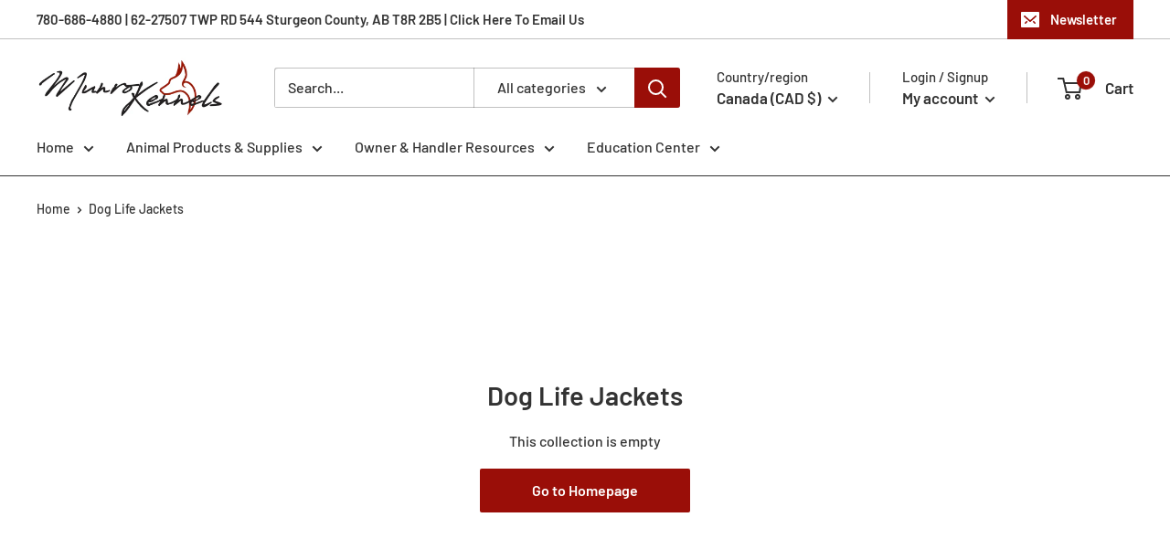

--- FILE ---
content_type: text/html; charset=utf-8
request_url: https://www.munrokennels.ca/collections/dog-life-jackets
body_size: 40876
content:
<!doctype html>

<html class="no-js" lang="en">
  <head>
    <meta charset="utf-8">
    <meta name="viewport" content="width=device-width, initial-scale=1.0, height=device-height, minimum-scale=1.0, maximum-scale=1.0">
    <meta name="theme-color" content="#9a0e08"><title>Dog Life Jackets | MunroKennels.com
</title><meta name="description" content="Dog Life Jackets | MunroKennels.com | Munro Industries"><link rel="canonical" href="https://www.munrokennels.ca/collections/dog-life-jackets"><link rel="shortcut icon" href="//www.munrokennels.ca/cdn/shop/files/Favicon_Munro_Kennels_Munro_Industries_mk-1009_96x96_70ed873c-651a-4928-997e-b98c161c1155_96x96.png?v=1678048028" type="image/png"><link rel="preload" as="style" href="//www.munrokennels.ca/cdn/shop/t/3/assets/theme.css?v=83713835140372439621677969162">
    <link rel="preload" as="script" href="//www.munrokennels.ca/cdn/shop/t/3/assets/theme.js?v=5440707833215902241677969162">
    <link rel="preconnect" href="https://cdn.shopify.com">
    <link rel="preconnect" href="https://fonts.shopifycdn.com">
    <link rel="dns-prefetch" href="https://productreviews.shopifycdn.com">
    <link rel="dns-prefetch" href="https://ajax.googleapis.com">
    <link rel="dns-prefetch" href="https://maps.googleapis.com">
    <link rel="dns-prefetch" href="https://maps.gstatic.com">

    <meta property="og:type" content="website">
  <meta property="og:title" content="Dog Life Jackets">
  <meta property="og:image" content="http://www.munrokennels.ca/cdn/shop/collections/Dog_Life_Jackets_MunroKennels.com_Munro_Industries_mk-1009040107_1920x384_b504f540-6410-4717-b545-10cd6ee8fbf8.png?v=1678580168">
  <meta property="og:image:secure_url" content="https://www.munrokennels.ca/cdn/shop/collections/Dog_Life_Jackets_MunroKennels.com_Munro_Industries_mk-1009040107_1920x384_b504f540-6410-4717-b545-10cd6ee8fbf8.png?v=1678580168">
  <meta property="og:image:width" content="">
  <meta property="og:image:height" content=""><meta property="og:description" content="Dog Life Jackets | MunroKennels.com | Munro Industries"><meta property="og:url" content="https://www.munrokennels.ca/collections/dog-life-jackets">
<meta property="og:site_name" content="Munro Kennels"><meta name="twitter:card" content="summary"><meta name="twitter:title" content="Dog Life Jackets">
  <meta name="twitter:description" content="Dog Life Jackets | MunroKennels.com | Munro Industries mk-1009040107">
  <meta name="twitter:image" content="https://www.munrokennels.ca/cdn/shop/collections/Dog_Life_Jackets_MunroKennels.com_Munro_Industries_mk-1009040107_1920x384_b504f540-6410-4717-b545-10cd6ee8fbf8_600x600_crop_center.png?v=1678580168">
    <link rel="preload" href="//www.munrokennels.ca/cdn/fonts/barlow/barlow_n6.329f582a81f63f125e63c20a5a80ae9477df68e1.woff2" as="font" type="font/woff2" crossorigin><link rel="preload" href="//www.munrokennels.ca/cdn/fonts/barlow/barlow_n5.a193a1990790eba0cc5cca569d23799830e90f07.woff2" as="font" type="font/woff2" crossorigin><style>
  @font-face {
  font-family: Barlow;
  font-weight: 600;
  font-style: normal;
  font-display: swap;
  src: url("//www.munrokennels.ca/cdn/fonts/barlow/barlow_n6.329f582a81f63f125e63c20a5a80ae9477df68e1.woff2") format("woff2"),
       url("//www.munrokennels.ca/cdn/fonts/barlow/barlow_n6.0163402e36247bcb8b02716880d0b39568412e9e.woff") format("woff");
}

  @font-face {
  font-family: Barlow;
  font-weight: 500;
  font-style: normal;
  font-display: swap;
  src: url("//www.munrokennels.ca/cdn/fonts/barlow/barlow_n5.a193a1990790eba0cc5cca569d23799830e90f07.woff2") format("woff2"),
       url("//www.munrokennels.ca/cdn/fonts/barlow/barlow_n5.ae31c82169b1dc0715609b8cc6a610b917808358.woff") format("woff");
}

@font-face {
  font-family: Barlow;
  font-weight: 600;
  font-style: normal;
  font-display: swap;
  src: url("//www.munrokennels.ca/cdn/fonts/barlow/barlow_n6.329f582a81f63f125e63c20a5a80ae9477df68e1.woff2") format("woff2"),
       url("//www.munrokennels.ca/cdn/fonts/barlow/barlow_n6.0163402e36247bcb8b02716880d0b39568412e9e.woff") format("woff");
}

@font-face {
  font-family: Barlow;
  font-weight: 600;
  font-style: italic;
  font-display: swap;
  src: url("//www.munrokennels.ca/cdn/fonts/barlow/barlow_i6.5a22bd20fb27bad4d7674cc6e666fb9c77d813bb.woff2") format("woff2"),
       url("//www.munrokennels.ca/cdn/fonts/barlow/barlow_i6.1c8787fcb59f3add01a87f21b38c7ef797e3b3a1.woff") format("woff");
}


  @font-face {
  font-family: Barlow;
  font-weight: 700;
  font-style: normal;
  font-display: swap;
  src: url("//www.munrokennels.ca/cdn/fonts/barlow/barlow_n7.691d1d11f150e857dcbc1c10ef03d825bc378d81.woff2") format("woff2"),
       url("//www.munrokennels.ca/cdn/fonts/barlow/barlow_n7.4fdbb1cb7da0e2c2f88492243ffa2b4f91924840.woff") format("woff");
}

  @font-face {
  font-family: Barlow;
  font-weight: 500;
  font-style: italic;
  font-display: swap;
  src: url("//www.munrokennels.ca/cdn/fonts/barlow/barlow_i5.714d58286997b65cd479af615cfa9bb0a117a573.woff2") format("woff2"),
       url("//www.munrokennels.ca/cdn/fonts/barlow/barlow_i5.0120f77e6447d3b5df4bbec8ad8c2d029d87fb21.woff") format("woff");
}

  @font-face {
  font-family: Barlow;
  font-weight: 700;
  font-style: italic;
  font-display: swap;
  src: url("//www.munrokennels.ca/cdn/fonts/barlow/barlow_i7.50e19d6cc2ba5146fa437a5a7443c76d5d730103.woff2") format("woff2"),
       url("//www.munrokennels.ca/cdn/fonts/barlow/barlow_i7.47e9f98f1b094d912e6fd631cc3fe93d9f40964f.woff") format("woff");
}


  :root {
    --default-text-font-size : 15px;
    --base-text-font-size    : 16px;
    --heading-font-family    : Barlow, sans-serif;
    --heading-font-weight    : 600;
    --heading-font-style     : normal;
    --text-font-family       : Barlow, sans-serif;
    --text-font-weight       : 500;
    --text-font-style        : normal;
    --text-font-bolder-weight: 600;
    --text-link-decoration   : underline;

    --text-color               : #333333;
    --text-color-rgb           : 51, 51, 51;
    --heading-color            : #333333;
    --border-color             : #333333;
    --border-color-rgb         : 51, 51, 51;
    --form-border-color        : #262626;
    --accent-color             : #9a0e08;
    --accent-color-rgb         : 154, 14, 8;
    --link-color               : #9a0e08;
    --link-color-hover         : #510704;
    --background               : #ffffff;
    --secondary-background     : #ffffff;
    --secondary-background-rgb : 255, 255, 255;
    --accent-background        : rgba(154, 14, 8, 0.08);

    --input-background: #ffffff;

    --error-color       : #9a0e08;
    --error-background  : rgba(154, 14, 8, 0.07);
    --success-color     : #00aa00;
    --success-background: rgba(0, 170, 0, 0.11);

    --primary-button-background      : #9a0e08;
    --primary-button-background-rgb  : 154, 14, 8;
    --primary-button-text-color      : #ffffff;
    --secondary-button-background    : #9a0e08;
    --secondary-button-background-rgb: 154, 14, 8;
    --secondary-button-text-color    : #ffffff;

    --header-background      : #ffffff;
    --header-text-color      : #333333;
    --header-light-text-color: #333333;
    --header-border-color    : rgba(51, 51, 51, 0.3);
    --header-accent-color    : #9a0e08;

    --footer-background-color:    #ffffff;
    --footer-heading-text-color:  #333333;
    --footer-body-text-color:     #333333;
    --footer-body-text-color-rgb: 51, 51, 51;
    --footer-accent-color:        #9a0e08;
    --footer-accent-color-rgb:    154, 14, 8;
    --footer-border:              1px solid var(--border-color);
    
    --flickity-arrow-color: #000000;--product-on-sale-accent           : #9a0e08;
    --product-on-sale-accent-rgb       : 154, 14, 8;
    --product-on-sale-color            : #ffffff;
    --product-in-stock-color           : #008a00;
    --product-low-stock-color          : #9a0e08;
    --product-sold-out-color           : #9a0e08;
    --product-custom-label-1-background: #008a00;
    --product-custom-label-1-color     : #ffffff;
    --product-custom-label-2-background: #00a500;
    --product-custom-label-2-color     : #ffffff;
    --product-review-star-color        : #9a0e08;

    --mobile-container-gutter : 20px;
    --desktop-container-gutter: 40px;

    /* Shopify related variables */
    --payment-terms-background-color: #ffffff;
  }
</style>

<script>
  // IE11 does not have support for CSS variables, so we have to polyfill them
  if (!(((window || {}).CSS || {}).supports && window.CSS.supports('(--a: 0)'))) {
    const script = document.createElement('script');
    script.type = 'text/javascript';
    script.src = 'https://cdn.jsdelivr.net/npm/css-vars-ponyfill@2';
    script.onload = function() {
      cssVars({});
    };

    document.getElementsByTagName('head')[0].appendChild(script);
  }
</script>


    <script>window.performance && window.performance.mark && window.performance.mark('shopify.content_for_header.start');</script><meta name="google-site-verification" content="uq-koRzfnjL9Dwir4H1VYM2o-3EpV_jOVpJd64lLlyM">
<meta name="facebook-domain-verification" content="khc69f1si6wkjujulragg56n6htavf">
<meta id="shopify-digital-wallet" name="shopify-digital-wallet" content="/72921121089/digital_wallets/dialog">
<meta name="shopify-checkout-api-token" content="6dc7bec0a15adeac0d339597198f3ce5">
<meta id="in-context-paypal-metadata" data-shop-id="72921121089" data-venmo-supported="false" data-environment="production" data-locale="en_US" data-paypal-v4="true" data-currency="CAD">
<link rel="alternate" type="application/atom+xml" title="Feed" href="/collections/dog-life-jackets.atom" />
<link rel="alternate" type="application/json+oembed" href="https://www.munrokennels.ca/collections/dog-life-jackets.oembed">
<script async="async" src="/checkouts/internal/preloads.js?locale=en-CA"></script>
<link rel="preconnect" href="https://shop.app" crossorigin="anonymous">
<script async="async" src="https://shop.app/checkouts/internal/preloads.js?locale=en-CA&shop_id=72921121089" crossorigin="anonymous"></script>
<script id="apple-pay-shop-capabilities" type="application/json">{"shopId":72921121089,"countryCode":"CA","currencyCode":"CAD","merchantCapabilities":["supports3DS"],"merchantId":"gid:\/\/shopify\/Shop\/72921121089","merchantName":"Munro Kennels","requiredBillingContactFields":["postalAddress","email","phone"],"requiredShippingContactFields":["postalAddress","email","phone"],"shippingType":"shipping","supportedNetworks":["visa","masterCard","amex","discover","interac","jcb"],"total":{"type":"pending","label":"Munro Kennels","amount":"1.00"},"shopifyPaymentsEnabled":true,"supportsSubscriptions":true}</script>
<script id="shopify-features" type="application/json">{"accessToken":"6dc7bec0a15adeac0d339597198f3ce5","betas":["rich-media-storefront-analytics"],"domain":"www.munrokennels.ca","predictiveSearch":true,"shopId":72921121089,"locale":"en"}</script>
<script>var Shopify = Shopify || {};
Shopify.shop = "munro-kennels.myshopify.com";
Shopify.locale = "en";
Shopify.currency = {"active":"CAD","rate":"1.0"};
Shopify.country = "CA";
Shopify.theme = {"name":"Live Warehouse Theme 4.0","id":145543987521,"schema_name":"Warehouse","schema_version":"4.0.0","theme_store_id":null,"role":"main"};
Shopify.theme.handle = "null";
Shopify.theme.style = {"id":null,"handle":null};
Shopify.cdnHost = "www.munrokennels.ca/cdn";
Shopify.routes = Shopify.routes || {};
Shopify.routes.root = "/";</script>
<script type="module">!function(o){(o.Shopify=o.Shopify||{}).modules=!0}(window);</script>
<script>!function(o){function n(){var o=[];function n(){o.push(Array.prototype.slice.apply(arguments))}return n.q=o,n}var t=o.Shopify=o.Shopify||{};t.loadFeatures=n(),t.autoloadFeatures=n()}(window);</script>
<script>
  window.ShopifyPay = window.ShopifyPay || {};
  window.ShopifyPay.apiHost = "shop.app\/pay";
  window.ShopifyPay.redirectState = null;
</script>
<script id="shop-js-analytics" type="application/json">{"pageType":"collection"}</script>
<script defer="defer" async type="module" src="//www.munrokennels.ca/cdn/shopifycloud/shop-js/modules/v2/client.init-shop-cart-sync_BdyHc3Nr.en.esm.js"></script>
<script defer="defer" async type="module" src="//www.munrokennels.ca/cdn/shopifycloud/shop-js/modules/v2/chunk.common_Daul8nwZ.esm.js"></script>
<script type="module">
  await import("//www.munrokennels.ca/cdn/shopifycloud/shop-js/modules/v2/client.init-shop-cart-sync_BdyHc3Nr.en.esm.js");
await import("//www.munrokennels.ca/cdn/shopifycloud/shop-js/modules/v2/chunk.common_Daul8nwZ.esm.js");

  window.Shopify.SignInWithShop?.initShopCartSync?.({"fedCMEnabled":true,"windoidEnabled":true});

</script>
<script>
  window.Shopify = window.Shopify || {};
  if (!window.Shopify.featureAssets) window.Shopify.featureAssets = {};
  window.Shopify.featureAssets['shop-js'] = {"shop-cart-sync":["modules/v2/client.shop-cart-sync_QYOiDySF.en.esm.js","modules/v2/chunk.common_Daul8nwZ.esm.js"],"init-fed-cm":["modules/v2/client.init-fed-cm_DchLp9rc.en.esm.js","modules/v2/chunk.common_Daul8nwZ.esm.js"],"shop-button":["modules/v2/client.shop-button_OV7bAJc5.en.esm.js","modules/v2/chunk.common_Daul8nwZ.esm.js"],"init-windoid":["modules/v2/client.init-windoid_DwxFKQ8e.en.esm.js","modules/v2/chunk.common_Daul8nwZ.esm.js"],"shop-cash-offers":["modules/v2/client.shop-cash-offers_DWtL6Bq3.en.esm.js","modules/v2/chunk.common_Daul8nwZ.esm.js","modules/v2/chunk.modal_CQq8HTM6.esm.js"],"shop-toast-manager":["modules/v2/client.shop-toast-manager_CX9r1SjA.en.esm.js","modules/v2/chunk.common_Daul8nwZ.esm.js"],"init-shop-email-lookup-coordinator":["modules/v2/client.init-shop-email-lookup-coordinator_UhKnw74l.en.esm.js","modules/v2/chunk.common_Daul8nwZ.esm.js"],"pay-button":["modules/v2/client.pay-button_DzxNnLDY.en.esm.js","modules/v2/chunk.common_Daul8nwZ.esm.js"],"avatar":["modules/v2/client.avatar_BTnouDA3.en.esm.js"],"init-shop-cart-sync":["modules/v2/client.init-shop-cart-sync_BdyHc3Nr.en.esm.js","modules/v2/chunk.common_Daul8nwZ.esm.js"],"shop-login-button":["modules/v2/client.shop-login-button_D8B466_1.en.esm.js","modules/v2/chunk.common_Daul8nwZ.esm.js","modules/v2/chunk.modal_CQq8HTM6.esm.js"],"init-customer-accounts-sign-up":["modules/v2/client.init-customer-accounts-sign-up_C8fpPm4i.en.esm.js","modules/v2/client.shop-login-button_D8B466_1.en.esm.js","modules/v2/chunk.common_Daul8nwZ.esm.js","modules/v2/chunk.modal_CQq8HTM6.esm.js"],"init-shop-for-new-customer-accounts":["modules/v2/client.init-shop-for-new-customer-accounts_CVTO0Ztu.en.esm.js","modules/v2/client.shop-login-button_D8B466_1.en.esm.js","modules/v2/chunk.common_Daul8nwZ.esm.js","modules/v2/chunk.modal_CQq8HTM6.esm.js"],"init-customer-accounts":["modules/v2/client.init-customer-accounts_dRgKMfrE.en.esm.js","modules/v2/client.shop-login-button_D8B466_1.en.esm.js","modules/v2/chunk.common_Daul8nwZ.esm.js","modules/v2/chunk.modal_CQq8HTM6.esm.js"],"shop-follow-button":["modules/v2/client.shop-follow-button_CkZpjEct.en.esm.js","modules/v2/chunk.common_Daul8nwZ.esm.js","modules/v2/chunk.modal_CQq8HTM6.esm.js"],"lead-capture":["modules/v2/client.lead-capture_BntHBhfp.en.esm.js","modules/v2/chunk.common_Daul8nwZ.esm.js","modules/v2/chunk.modal_CQq8HTM6.esm.js"],"checkout-modal":["modules/v2/client.checkout-modal_CfxcYbTm.en.esm.js","modules/v2/chunk.common_Daul8nwZ.esm.js","modules/v2/chunk.modal_CQq8HTM6.esm.js"],"shop-login":["modules/v2/client.shop-login_Da4GZ2H6.en.esm.js","modules/v2/chunk.common_Daul8nwZ.esm.js","modules/v2/chunk.modal_CQq8HTM6.esm.js"],"payment-terms":["modules/v2/client.payment-terms_MV4M3zvL.en.esm.js","modules/v2/chunk.common_Daul8nwZ.esm.js","modules/v2/chunk.modal_CQq8HTM6.esm.js"]};
</script>
<script>(function() {
  var isLoaded = false;
  function asyncLoad() {
    if (isLoaded) return;
    isLoaded = true;
    var urls = ["https:\/\/chimpstatic.com\/mcjs-connected\/js\/users\/84f172bb7b506faea2aa65fe3\/354331e542baadbfcf058a97e.js?shop=munro-kennels.myshopify.com"];
    for (var i = 0; i < urls.length; i++) {
      var s = document.createElement('script');
      s.type = 'text/javascript';
      s.async = true;
      s.src = urls[i];
      var x = document.getElementsByTagName('script')[0];
      x.parentNode.insertBefore(s, x);
    }
  };
  if(window.attachEvent) {
    window.attachEvent('onload', asyncLoad);
  } else {
    window.addEventListener('load', asyncLoad, false);
  }
})();</script>
<script id="__st">var __st={"a":72921121089,"offset":-25200,"reqid":"00b82394-9944-45ba-82b1-241928dc15f6-1769018029","pageurl":"www.munrokennels.ca\/collections\/dog-life-jackets","u":"edf804d39583","p":"collection","rtyp":"collection","rid":448483492161};</script>
<script>window.ShopifyPaypalV4VisibilityTracking = true;</script>
<script id="captcha-bootstrap">!function(){'use strict';const t='contact',e='account',n='new_comment',o=[[t,t],['blogs',n],['comments',n],[t,'customer']],c=[[e,'customer_login'],[e,'guest_login'],[e,'recover_customer_password'],[e,'create_customer']],r=t=>t.map((([t,e])=>`form[action*='/${t}']:not([data-nocaptcha='true']) input[name='form_type'][value='${e}']`)).join(','),a=t=>()=>t?[...document.querySelectorAll(t)].map((t=>t.form)):[];function s(){const t=[...o],e=r(t);return a(e)}const i='password',u='form_key',d=['recaptcha-v3-token','g-recaptcha-response','h-captcha-response',i],f=()=>{try{return window.sessionStorage}catch{return}},m='__shopify_v',_=t=>t.elements[u];function p(t,e,n=!1){try{const o=window.sessionStorage,c=JSON.parse(o.getItem(e)),{data:r}=function(t){const{data:e,action:n}=t;return t[m]||n?{data:e,action:n}:{data:t,action:n}}(c);for(const[e,n]of Object.entries(r))t.elements[e]&&(t.elements[e].value=n);n&&o.removeItem(e)}catch(o){console.error('form repopulation failed',{error:o})}}const l='form_type',E='cptcha';function T(t){t.dataset[E]=!0}const w=window,h=w.document,L='Shopify',v='ce_forms',y='captcha';let A=!1;((t,e)=>{const n=(g='f06e6c50-85a8-45c8-87d0-21a2b65856fe',I='https://cdn.shopify.com/shopifycloud/storefront-forms-hcaptcha/ce_storefront_forms_captcha_hcaptcha.v1.5.2.iife.js',D={infoText:'Protected by hCaptcha',privacyText:'Privacy',termsText:'Terms'},(t,e,n)=>{const o=w[L][v],c=o.bindForm;if(c)return c(t,g,e,D).then(n);var r;o.q.push([[t,g,e,D],n]),r=I,A||(h.body.append(Object.assign(h.createElement('script'),{id:'captcha-provider',async:!0,src:r})),A=!0)});var g,I,D;w[L]=w[L]||{},w[L][v]=w[L][v]||{},w[L][v].q=[],w[L][y]=w[L][y]||{},w[L][y].protect=function(t,e){n(t,void 0,e),T(t)},Object.freeze(w[L][y]),function(t,e,n,w,h,L){const[v,y,A,g]=function(t,e,n){const i=e?o:[],u=t?c:[],d=[...i,...u],f=r(d),m=r(i),_=r(d.filter((([t,e])=>n.includes(e))));return[a(f),a(m),a(_),s()]}(w,h,L),I=t=>{const e=t.target;return e instanceof HTMLFormElement?e:e&&e.form},D=t=>v().includes(t);t.addEventListener('submit',(t=>{const e=I(t);if(!e)return;const n=D(e)&&!e.dataset.hcaptchaBound&&!e.dataset.recaptchaBound,o=_(e),c=g().includes(e)&&(!o||!o.value);(n||c)&&t.preventDefault(),c&&!n&&(function(t){try{if(!f())return;!function(t){const e=f();if(!e)return;const n=_(t);if(!n)return;const o=n.value;o&&e.removeItem(o)}(t);const e=Array.from(Array(32),(()=>Math.random().toString(36)[2])).join('');!function(t,e){_(t)||t.append(Object.assign(document.createElement('input'),{type:'hidden',name:u})),t.elements[u].value=e}(t,e),function(t,e){const n=f();if(!n)return;const o=[...t.querySelectorAll(`input[type='${i}']`)].map((({name:t})=>t)),c=[...d,...o],r={};for(const[a,s]of new FormData(t).entries())c.includes(a)||(r[a]=s);n.setItem(e,JSON.stringify({[m]:1,action:t.action,data:r}))}(t,e)}catch(e){console.error('failed to persist form',e)}}(e),e.submit())}));const S=(t,e)=>{t&&!t.dataset[E]&&(n(t,e.some((e=>e===t))),T(t))};for(const o of['focusin','change'])t.addEventListener(o,(t=>{const e=I(t);D(e)&&S(e,y())}));const B=e.get('form_key'),M=e.get(l),P=B&&M;t.addEventListener('DOMContentLoaded',(()=>{const t=y();if(P)for(const e of t)e.elements[l].value===M&&p(e,B);[...new Set([...A(),...v().filter((t=>'true'===t.dataset.shopifyCaptcha))])].forEach((e=>S(e,t)))}))}(h,new URLSearchParams(w.location.search),n,t,e,['guest_login'])})(!0,!0)}();</script>
<script integrity="sha256-4kQ18oKyAcykRKYeNunJcIwy7WH5gtpwJnB7kiuLZ1E=" data-source-attribution="shopify.loadfeatures" defer="defer" src="//www.munrokennels.ca/cdn/shopifycloud/storefront/assets/storefront/load_feature-a0a9edcb.js" crossorigin="anonymous"></script>
<script crossorigin="anonymous" defer="defer" src="//www.munrokennels.ca/cdn/shopifycloud/storefront/assets/shopify_pay/storefront-65b4c6d7.js?v=20250812"></script>
<script data-source-attribution="shopify.dynamic_checkout.dynamic.init">var Shopify=Shopify||{};Shopify.PaymentButton=Shopify.PaymentButton||{isStorefrontPortableWallets:!0,init:function(){window.Shopify.PaymentButton.init=function(){};var t=document.createElement("script");t.src="https://www.munrokennels.ca/cdn/shopifycloud/portable-wallets/latest/portable-wallets.en.js",t.type="module",document.head.appendChild(t)}};
</script>
<script data-source-attribution="shopify.dynamic_checkout.buyer_consent">
  function portableWalletsHideBuyerConsent(e){var t=document.getElementById("shopify-buyer-consent"),n=document.getElementById("shopify-subscription-policy-button");t&&n&&(t.classList.add("hidden"),t.setAttribute("aria-hidden","true"),n.removeEventListener("click",e))}function portableWalletsShowBuyerConsent(e){var t=document.getElementById("shopify-buyer-consent"),n=document.getElementById("shopify-subscription-policy-button");t&&n&&(t.classList.remove("hidden"),t.removeAttribute("aria-hidden"),n.addEventListener("click",e))}window.Shopify?.PaymentButton&&(window.Shopify.PaymentButton.hideBuyerConsent=portableWalletsHideBuyerConsent,window.Shopify.PaymentButton.showBuyerConsent=portableWalletsShowBuyerConsent);
</script>
<script data-source-attribution="shopify.dynamic_checkout.cart.bootstrap">document.addEventListener("DOMContentLoaded",(function(){function t(){return document.querySelector("shopify-accelerated-checkout-cart, shopify-accelerated-checkout")}if(t())Shopify.PaymentButton.init();else{new MutationObserver((function(e,n){t()&&(Shopify.PaymentButton.init(),n.disconnect())})).observe(document.body,{childList:!0,subtree:!0})}}));
</script>
<link id="shopify-accelerated-checkout-styles" rel="stylesheet" media="screen" href="https://www.munrokennels.ca/cdn/shopifycloud/portable-wallets/latest/accelerated-checkout-backwards-compat.css" crossorigin="anonymous">
<style id="shopify-accelerated-checkout-cart">
        #shopify-buyer-consent {
  margin-top: 1em;
  display: inline-block;
  width: 100%;
}

#shopify-buyer-consent.hidden {
  display: none;
}

#shopify-subscription-policy-button {
  background: none;
  border: none;
  padding: 0;
  text-decoration: underline;
  font-size: inherit;
  cursor: pointer;
}

#shopify-subscription-policy-button::before {
  box-shadow: none;
}

      </style>

<script>window.performance && window.performance.mark && window.performance.mark('shopify.content_for_header.end');</script>

    <link rel="stylesheet" href="//www.munrokennels.ca/cdn/shop/t/3/assets/theme.css?v=83713835140372439621677969162">

    


  <script type="application/ld+json">
  {
    "@context": "https://schema.org",
    "@type": "BreadcrumbList",
  "itemListElement": [{
      "@type": "ListItem",
      "position": 1,
      "name": "Home",
      "item": "https://www.munrokennels.ca"
    },{
          "@type": "ListItem",
          "position": 2,
          "name": "Dog Life Jackets",
          "item": "https://www.munrokennels.ca/collections/dog-life-jackets"
        }]
  }
  </script>



    <script>
      // This allows to expose several variables to the global scope, to be used in scripts
      window.theme = {
        pageType: "collection",
        cartCount: 0,
        moneyFormat: "${{amount}}",
        moneyWithCurrencyFormat: "${{amount}} CAD",
        currencyCodeEnabled: false,
        showDiscount: false,
        discountMode: "saving",
        cartType: "message"
      };

      window.routes = {
        rootUrl: "\/",
        rootUrlWithoutSlash: '',
        cartUrl: "\/cart",
        cartAddUrl: "\/cart\/add",
        cartChangeUrl: "\/cart\/change",
        searchUrl: "\/search",
        productRecommendationsUrl: "\/recommendations\/products"
      };

      window.languages = {
        productRegularPrice: "Regular price",
        productSalePrice: "Sale price",
        collectionOnSaleLabel: "Save {{savings}}",
        productFormUnavailable: "Unavailable",
        productFormAddToCart: "Add to cart",
        productFormPreOrder: "Pre-order",
        productFormSoldOut: "Sold Out",
        productAdded: "Product has been added to your cart",
        productAddedShort: "Added!",
        shippingEstimatorNoResults: "No shipping could be found for your address.",
        shippingEstimatorOneResult: "There is one shipping rate for your address:",
        shippingEstimatorMultipleResults: "There are {{count}} shipping rates for your address:",
        shippingEstimatorErrors: "There are some errors:"
      };

      document.documentElement.className = document.documentElement.className.replace('no-js', 'js');
    </script><script src="//www.munrokennels.ca/cdn/shop/t/3/assets/theme.js?v=5440707833215902241677969162" defer></script>
    <script src="//www.munrokennels.ca/cdn/shop/t/3/assets/custom.js?v=102476495355921946141677969162" defer></script><script>
        (function () {
          window.onpageshow = function() {
            // We force re-freshing the cart content onpageshow, as most browsers will serve a cache copy when hitting the
            // back button, which cause staled data
            document.documentElement.dispatchEvent(new CustomEvent('cart:refresh', {
              bubbles: true,
              detail: {scrollToTop: false}
            }));
          };
        })();
      </script><link href="https://monorail-edge.shopifysvc.com" rel="dns-prefetch">
<script>(function(){if ("sendBeacon" in navigator && "performance" in window) {try {var session_token_from_headers = performance.getEntriesByType('navigation')[0].serverTiming.find(x => x.name == '_s').description;} catch {var session_token_from_headers = undefined;}var session_cookie_matches = document.cookie.match(/_shopify_s=([^;]*)/);var session_token_from_cookie = session_cookie_matches && session_cookie_matches.length === 2 ? session_cookie_matches[1] : "";var session_token = session_token_from_headers || session_token_from_cookie || "";function handle_abandonment_event(e) {var entries = performance.getEntries().filter(function(entry) {return /monorail-edge.shopifysvc.com/.test(entry.name);});if (!window.abandonment_tracked && entries.length === 0) {window.abandonment_tracked = true;var currentMs = Date.now();var navigation_start = performance.timing.navigationStart;var payload = {shop_id: 72921121089,url: window.location.href,navigation_start,duration: currentMs - navigation_start,session_token,page_type: "collection"};window.navigator.sendBeacon("https://monorail-edge.shopifysvc.com/v1/produce", JSON.stringify({schema_id: "online_store_buyer_site_abandonment/1.1",payload: payload,metadata: {event_created_at_ms: currentMs,event_sent_at_ms: currentMs}}));}}window.addEventListener('pagehide', handle_abandonment_event);}}());</script>
<script id="web-pixels-manager-setup">(function e(e,d,r,n,o){if(void 0===o&&(o={}),!Boolean(null===(a=null===(i=window.Shopify)||void 0===i?void 0:i.analytics)||void 0===a?void 0:a.replayQueue)){var i,a;window.Shopify=window.Shopify||{};var t=window.Shopify;t.analytics=t.analytics||{};var s=t.analytics;s.replayQueue=[],s.publish=function(e,d,r){return s.replayQueue.push([e,d,r]),!0};try{self.performance.mark("wpm:start")}catch(e){}var l=function(){var e={modern:/Edge?\/(1{2}[4-9]|1[2-9]\d|[2-9]\d{2}|\d{4,})\.\d+(\.\d+|)|Firefox\/(1{2}[4-9]|1[2-9]\d|[2-9]\d{2}|\d{4,})\.\d+(\.\d+|)|Chrom(ium|e)\/(9{2}|\d{3,})\.\d+(\.\d+|)|(Maci|X1{2}).+ Version\/(15\.\d+|(1[6-9]|[2-9]\d|\d{3,})\.\d+)([,.]\d+|)( \(\w+\)|)( Mobile\/\w+|) Safari\/|Chrome.+OPR\/(9{2}|\d{3,})\.\d+\.\d+|(CPU[ +]OS|iPhone[ +]OS|CPU[ +]iPhone|CPU IPhone OS|CPU iPad OS)[ +]+(15[._]\d+|(1[6-9]|[2-9]\d|\d{3,})[._]\d+)([._]\d+|)|Android:?[ /-](13[3-9]|1[4-9]\d|[2-9]\d{2}|\d{4,})(\.\d+|)(\.\d+|)|Android.+Firefox\/(13[5-9]|1[4-9]\d|[2-9]\d{2}|\d{4,})\.\d+(\.\d+|)|Android.+Chrom(ium|e)\/(13[3-9]|1[4-9]\d|[2-9]\d{2}|\d{4,})\.\d+(\.\d+|)|SamsungBrowser\/([2-9]\d|\d{3,})\.\d+/,legacy:/Edge?\/(1[6-9]|[2-9]\d|\d{3,})\.\d+(\.\d+|)|Firefox\/(5[4-9]|[6-9]\d|\d{3,})\.\d+(\.\d+|)|Chrom(ium|e)\/(5[1-9]|[6-9]\d|\d{3,})\.\d+(\.\d+|)([\d.]+$|.*Safari\/(?![\d.]+ Edge\/[\d.]+$))|(Maci|X1{2}).+ Version\/(10\.\d+|(1[1-9]|[2-9]\d|\d{3,})\.\d+)([,.]\d+|)( \(\w+\)|)( Mobile\/\w+|) Safari\/|Chrome.+OPR\/(3[89]|[4-9]\d|\d{3,})\.\d+\.\d+|(CPU[ +]OS|iPhone[ +]OS|CPU[ +]iPhone|CPU IPhone OS|CPU iPad OS)[ +]+(10[._]\d+|(1[1-9]|[2-9]\d|\d{3,})[._]\d+)([._]\d+|)|Android:?[ /-](13[3-9]|1[4-9]\d|[2-9]\d{2}|\d{4,})(\.\d+|)(\.\d+|)|Mobile Safari.+OPR\/([89]\d|\d{3,})\.\d+\.\d+|Android.+Firefox\/(13[5-9]|1[4-9]\d|[2-9]\d{2}|\d{4,})\.\d+(\.\d+|)|Android.+Chrom(ium|e)\/(13[3-9]|1[4-9]\d|[2-9]\d{2}|\d{4,})\.\d+(\.\d+|)|Android.+(UC? ?Browser|UCWEB|U3)[ /]?(15\.([5-9]|\d{2,})|(1[6-9]|[2-9]\d|\d{3,})\.\d+)\.\d+|SamsungBrowser\/(5\.\d+|([6-9]|\d{2,})\.\d+)|Android.+MQ{2}Browser\/(14(\.(9|\d{2,})|)|(1[5-9]|[2-9]\d|\d{3,})(\.\d+|))(\.\d+|)|K[Aa][Ii]OS\/(3\.\d+|([4-9]|\d{2,})\.\d+)(\.\d+|)/},d=e.modern,r=e.legacy,n=navigator.userAgent;return n.match(d)?"modern":n.match(r)?"legacy":"unknown"}(),u="modern"===l?"modern":"legacy",c=(null!=n?n:{modern:"",legacy:""})[u],f=function(e){return[e.baseUrl,"/wpm","/b",e.hashVersion,"modern"===e.buildTarget?"m":"l",".js"].join("")}({baseUrl:d,hashVersion:r,buildTarget:u}),m=function(e){var d=e.version,r=e.bundleTarget,n=e.surface,o=e.pageUrl,i=e.monorailEndpoint;return{emit:function(e){var a=e.status,t=e.errorMsg,s=(new Date).getTime(),l=JSON.stringify({metadata:{event_sent_at_ms:s},events:[{schema_id:"web_pixels_manager_load/3.1",payload:{version:d,bundle_target:r,page_url:o,status:a,surface:n,error_msg:t},metadata:{event_created_at_ms:s}}]});if(!i)return console&&console.warn&&console.warn("[Web Pixels Manager] No Monorail endpoint provided, skipping logging."),!1;try{return self.navigator.sendBeacon.bind(self.navigator)(i,l)}catch(e){}var u=new XMLHttpRequest;try{return u.open("POST",i,!0),u.setRequestHeader("Content-Type","text/plain"),u.send(l),!0}catch(e){return console&&console.warn&&console.warn("[Web Pixels Manager] Got an unhandled error while logging to Monorail."),!1}}}}({version:r,bundleTarget:l,surface:e.surface,pageUrl:self.location.href,monorailEndpoint:e.monorailEndpoint});try{o.browserTarget=l,function(e){var d=e.src,r=e.async,n=void 0===r||r,o=e.onload,i=e.onerror,a=e.sri,t=e.scriptDataAttributes,s=void 0===t?{}:t,l=document.createElement("script"),u=document.querySelector("head"),c=document.querySelector("body");if(l.async=n,l.src=d,a&&(l.integrity=a,l.crossOrigin="anonymous"),s)for(var f in s)if(Object.prototype.hasOwnProperty.call(s,f))try{l.dataset[f]=s[f]}catch(e){}if(o&&l.addEventListener("load",o),i&&l.addEventListener("error",i),u)u.appendChild(l);else{if(!c)throw new Error("Did not find a head or body element to append the script");c.appendChild(l)}}({src:f,async:!0,onload:function(){if(!function(){var e,d;return Boolean(null===(d=null===(e=window.Shopify)||void 0===e?void 0:e.analytics)||void 0===d?void 0:d.initialized)}()){var d=window.webPixelsManager.init(e)||void 0;if(d){var r=window.Shopify.analytics;r.replayQueue.forEach((function(e){var r=e[0],n=e[1],o=e[2];d.publishCustomEvent(r,n,o)})),r.replayQueue=[],r.publish=d.publishCustomEvent,r.visitor=d.visitor,r.initialized=!0}}},onerror:function(){return m.emit({status:"failed",errorMsg:"".concat(f," has failed to load")})},sri:function(e){var d=/^sha384-[A-Za-z0-9+/=]+$/;return"string"==typeof e&&d.test(e)}(c)?c:"",scriptDataAttributes:o}),m.emit({status:"loading"})}catch(e){m.emit({status:"failed",errorMsg:(null==e?void 0:e.message)||"Unknown error"})}}})({shopId: 72921121089,storefrontBaseUrl: "https://www.munrokennels.ca",extensionsBaseUrl: "https://extensions.shopifycdn.com/cdn/shopifycloud/web-pixels-manager",monorailEndpoint: "https://monorail-edge.shopifysvc.com/unstable/produce_batch",surface: "storefront-renderer",enabledBetaFlags: ["2dca8a86"],webPixelsConfigList: [{"id":"757694785","configuration":"{\"config\":\"{\\\"pixel_id\\\":\\\"G-L91VE90WQM\\\",\\\"target_country\\\":\\\"CA\\\",\\\"gtag_events\\\":[{\\\"type\\\":\\\"begin_checkout\\\",\\\"action_label\\\":\\\"G-L91VE90WQM\\\"},{\\\"type\\\":\\\"search\\\",\\\"action_label\\\":\\\"G-L91VE90WQM\\\"},{\\\"type\\\":\\\"view_item\\\",\\\"action_label\\\":[\\\"G-L91VE90WQM\\\",\\\"MC-YSERRE4FC3\\\"]},{\\\"type\\\":\\\"purchase\\\",\\\"action_label\\\":[\\\"G-L91VE90WQM\\\",\\\"MC-YSERRE4FC3\\\"]},{\\\"type\\\":\\\"page_view\\\",\\\"action_label\\\":[\\\"G-L91VE90WQM\\\",\\\"MC-YSERRE4FC3\\\"]},{\\\"type\\\":\\\"add_payment_info\\\",\\\"action_label\\\":\\\"G-L91VE90WQM\\\"},{\\\"type\\\":\\\"add_to_cart\\\",\\\"action_label\\\":\\\"G-L91VE90WQM\\\"}],\\\"enable_monitoring_mode\\\":false}\"}","eventPayloadVersion":"v1","runtimeContext":"OPEN","scriptVersion":"b2a88bafab3e21179ed38636efcd8a93","type":"APP","apiClientId":1780363,"privacyPurposes":[],"dataSharingAdjustments":{"protectedCustomerApprovalScopes":["read_customer_address","read_customer_email","read_customer_name","read_customer_personal_data","read_customer_phone"]}},{"id":"321913153","configuration":"{\"pixel_id\":\"3021655381417057\",\"pixel_type\":\"facebook_pixel\",\"metaapp_system_user_token\":\"-\"}","eventPayloadVersion":"v1","runtimeContext":"OPEN","scriptVersion":"ca16bc87fe92b6042fbaa3acc2fbdaa6","type":"APP","apiClientId":2329312,"privacyPurposes":["ANALYTICS","MARKETING","SALE_OF_DATA"],"dataSharingAdjustments":{"protectedCustomerApprovalScopes":["read_customer_address","read_customer_email","read_customer_name","read_customer_personal_data","read_customer_phone"]}},{"id":"189595969","configuration":"{\"tagID\":\"2613037504081\"}","eventPayloadVersion":"v1","runtimeContext":"STRICT","scriptVersion":"18031546ee651571ed29edbe71a3550b","type":"APP","apiClientId":3009811,"privacyPurposes":["ANALYTICS","MARKETING","SALE_OF_DATA"],"dataSharingAdjustments":{"protectedCustomerApprovalScopes":["read_customer_address","read_customer_email","read_customer_name","read_customer_personal_data","read_customer_phone"]}},{"id":"shopify-app-pixel","configuration":"{}","eventPayloadVersion":"v1","runtimeContext":"STRICT","scriptVersion":"0450","apiClientId":"shopify-pixel","type":"APP","privacyPurposes":["ANALYTICS","MARKETING"]},{"id":"shopify-custom-pixel","eventPayloadVersion":"v1","runtimeContext":"LAX","scriptVersion":"0450","apiClientId":"shopify-pixel","type":"CUSTOM","privacyPurposes":["ANALYTICS","MARKETING"]}],isMerchantRequest: false,initData: {"shop":{"name":"Munro Kennels","paymentSettings":{"currencyCode":"CAD"},"myshopifyDomain":"munro-kennels.myshopify.com","countryCode":"CA","storefrontUrl":"https:\/\/www.munrokennels.ca"},"customer":null,"cart":null,"checkout":null,"productVariants":[],"purchasingCompany":null},},"https://www.munrokennels.ca/cdn","fcfee988w5aeb613cpc8e4bc33m6693e112",{"modern":"","legacy":""},{"shopId":"72921121089","storefrontBaseUrl":"https:\/\/www.munrokennels.ca","extensionBaseUrl":"https:\/\/extensions.shopifycdn.com\/cdn\/shopifycloud\/web-pixels-manager","surface":"storefront-renderer","enabledBetaFlags":"[\"2dca8a86\"]","isMerchantRequest":"false","hashVersion":"fcfee988w5aeb613cpc8e4bc33m6693e112","publish":"custom","events":"[[\"page_viewed\",{}],[\"collection_viewed\",{\"collection\":{\"id\":\"448483492161\",\"title\":\"Dog Life Jackets\",\"productVariants\":[]}}]]"});</script><script>
  window.ShopifyAnalytics = window.ShopifyAnalytics || {};
  window.ShopifyAnalytics.meta = window.ShopifyAnalytics.meta || {};
  window.ShopifyAnalytics.meta.currency = 'CAD';
  var meta = {"products":[],"page":{"pageType":"collection","resourceType":"collection","resourceId":448483492161,"requestId":"00b82394-9944-45ba-82b1-241928dc15f6-1769018029"}};
  for (var attr in meta) {
    window.ShopifyAnalytics.meta[attr] = meta[attr];
  }
</script>
<script class="analytics">
  (function () {
    var customDocumentWrite = function(content) {
      var jquery = null;

      if (window.jQuery) {
        jquery = window.jQuery;
      } else if (window.Checkout && window.Checkout.$) {
        jquery = window.Checkout.$;
      }

      if (jquery) {
        jquery('body').append(content);
      }
    };

    var hasLoggedConversion = function(token) {
      if (token) {
        return document.cookie.indexOf('loggedConversion=' + token) !== -1;
      }
      return false;
    }

    var setCookieIfConversion = function(token) {
      if (token) {
        var twoMonthsFromNow = new Date(Date.now());
        twoMonthsFromNow.setMonth(twoMonthsFromNow.getMonth() + 2);

        document.cookie = 'loggedConversion=' + token + '; expires=' + twoMonthsFromNow;
      }
    }

    var trekkie = window.ShopifyAnalytics.lib = window.trekkie = window.trekkie || [];
    if (trekkie.integrations) {
      return;
    }
    trekkie.methods = [
      'identify',
      'page',
      'ready',
      'track',
      'trackForm',
      'trackLink'
    ];
    trekkie.factory = function(method) {
      return function() {
        var args = Array.prototype.slice.call(arguments);
        args.unshift(method);
        trekkie.push(args);
        return trekkie;
      };
    };
    for (var i = 0; i < trekkie.methods.length; i++) {
      var key = trekkie.methods[i];
      trekkie[key] = trekkie.factory(key);
    }
    trekkie.load = function(config) {
      trekkie.config = config || {};
      trekkie.config.initialDocumentCookie = document.cookie;
      var first = document.getElementsByTagName('script')[0];
      var script = document.createElement('script');
      script.type = 'text/javascript';
      script.onerror = function(e) {
        var scriptFallback = document.createElement('script');
        scriptFallback.type = 'text/javascript';
        scriptFallback.onerror = function(error) {
                var Monorail = {
      produce: function produce(monorailDomain, schemaId, payload) {
        var currentMs = new Date().getTime();
        var event = {
          schema_id: schemaId,
          payload: payload,
          metadata: {
            event_created_at_ms: currentMs,
            event_sent_at_ms: currentMs
          }
        };
        return Monorail.sendRequest("https://" + monorailDomain + "/v1/produce", JSON.stringify(event));
      },
      sendRequest: function sendRequest(endpointUrl, payload) {
        // Try the sendBeacon API
        if (window && window.navigator && typeof window.navigator.sendBeacon === 'function' && typeof window.Blob === 'function' && !Monorail.isIos12()) {
          var blobData = new window.Blob([payload], {
            type: 'text/plain'
          });

          if (window.navigator.sendBeacon(endpointUrl, blobData)) {
            return true;
          } // sendBeacon was not successful

        } // XHR beacon

        var xhr = new XMLHttpRequest();

        try {
          xhr.open('POST', endpointUrl);
          xhr.setRequestHeader('Content-Type', 'text/plain');
          xhr.send(payload);
        } catch (e) {
          console.log(e);
        }

        return false;
      },
      isIos12: function isIos12() {
        return window.navigator.userAgent.lastIndexOf('iPhone; CPU iPhone OS 12_') !== -1 || window.navigator.userAgent.lastIndexOf('iPad; CPU OS 12_') !== -1;
      }
    };
    Monorail.produce('monorail-edge.shopifysvc.com',
      'trekkie_storefront_load_errors/1.1',
      {shop_id: 72921121089,
      theme_id: 145543987521,
      app_name: "storefront",
      context_url: window.location.href,
      source_url: "//www.munrokennels.ca/cdn/s/trekkie.storefront.cd680fe47e6c39ca5d5df5f0a32d569bc48c0f27.min.js"});

        };
        scriptFallback.async = true;
        scriptFallback.src = '//www.munrokennels.ca/cdn/s/trekkie.storefront.cd680fe47e6c39ca5d5df5f0a32d569bc48c0f27.min.js';
        first.parentNode.insertBefore(scriptFallback, first);
      };
      script.async = true;
      script.src = '//www.munrokennels.ca/cdn/s/trekkie.storefront.cd680fe47e6c39ca5d5df5f0a32d569bc48c0f27.min.js';
      first.parentNode.insertBefore(script, first);
    };
    trekkie.load(
      {"Trekkie":{"appName":"storefront","development":false,"defaultAttributes":{"shopId":72921121089,"isMerchantRequest":null,"themeId":145543987521,"themeCityHash":"16841477795996691854","contentLanguage":"en","currency":"CAD","eventMetadataId":"5c853f56-b3bd-44ae-ab6a-6333622770e9"},"isServerSideCookieWritingEnabled":true,"monorailRegion":"shop_domain","enabledBetaFlags":["65f19447"]},"Session Attribution":{},"S2S":{"facebookCapiEnabled":true,"source":"trekkie-storefront-renderer","apiClientId":580111}}
    );

    var loaded = false;
    trekkie.ready(function() {
      if (loaded) return;
      loaded = true;

      window.ShopifyAnalytics.lib = window.trekkie;

      var originalDocumentWrite = document.write;
      document.write = customDocumentWrite;
      try { window.ShopifyAnalytics.merchantGoogleAnalytics.call(this); } catch(error) {};
      document.write = originalDocumentWrite;

      window.ShopifyAnalytics.lib.page(null,{"pageType":"collection","resourceType":"collection","resourceId":448483492161,"requestId":"00b82394-9944-45ba-82b1-241928dc15f6-1769018029","shopifyEmitted":true});

      var match = window.location.pathname.match(/checkouts\/(.+)\/(thank_you|post_purchase)/)
      var token = match? match[1]: undefined;
      if (!hasLoggedConversion(token)) {
        setCookieIfConversion(token);
        window.ShopifyAnalytics.lib.track("Viewed Product Category",{"currency":"CAD","category":"Collection: dog-life-jackets","collectionName":"dog-life-jackets","collectionId":448483492161,"nonInteraction":true},undefined,undefined,{"shopifyEmitted":true});
      }
    });


        var eventsListenerScript = document.createElement('script');
        eventsListenerScript.async = true;
        eventsListenerScript.src = "//www.munrokennels.ca/cdn/shopifycloud/storefront/assets/shop_events_listener-3da45d37.js";
        document.getElementsByTagName('head')[0].appendChild(eventsListenerScript);

})();</script>
<script
  defer
  src="https://www.munrokennels.ca/cdn/shopifycloud/perf-kit/shopify-perf-kit-3.0.4.min.js"
  data-application="storefront-renderer"
  data-shop-id="72921121089"
  data-render-region="gcp-us-central1"
  data-page-type="collection"
  data-theme-instance-id="145543987521"
  data-theme-name="Warehouse"
  data-theme-version="4.0.0"
  data-monorail-region="shop_domain"
  data-resource-timing-sampling-rate="10"
  data-shs="true"
  data-shs-beacon="true"
  data-shs-export-with-fetch="true"
  data-shs-logs-sample-rate="1"
  data-shs-beacon-endpoint="https://www.munrokennels.ca/api/collect"
></script>
</head>

  <body class="warehouse--v4  template-collection " data-instant-intensity="viewport"><svg class="visually-hidden">
      <linearGradient id="rating-star-gradient-half">
        <stop offset="50%" stop-color="var(--product-review-star-color)" />
        <stop offset="50%" stop-color="rgba(var(--text-color-rgb), .4)" stop-opacity="0.4" />
      </linearGradient>
    </svg>

    <a href="#main" class="visually-hidden skip-to-content">Skip to content</a>
    <span class="loading-bar"></span><!-- BEGIN sections: header-group -->
<div id="shopify-section-sections--18215083671873__announcement-bar" class="shopify-section shopify-section-group-header-group"><section data-section-id="sections--18215083671873__announcement-bar" data-section-type="announcement-bar" data-section-settings='{
  "showNewsletter": true
}'><div id="announcement-bar-newsletter" class="announcement-bar__newsletter hidden-phone" aria-hidden="true">
      <div class="container">
        <div class="announcement-bar__close-container">
          <button class="announcement-bar__close" data-action="toggle-newsletter">
            <span class="visually-hidden">Close</span><svg focusable="false" class="icon icon--close " viewBox="0 0 19 19" role="presentation">
      <path d="M9.1923882 8.39339828l7.7781745-7.7781746 1.4142136 1.41421357-7.7781746 7.77817459 7.7781746 7.77817456L16.9705627 19l-7.7781745-7.7781746L1.41421356 19 0 17.5857864l7.7781746-7.77817456L0 2.02943725 1.41421356.61522369 9.1923882 8.39339828z" fill="currentColor" fill-rule="evenodd"></path>
    </svg></button>
        </div>
      </div>

      <div class="container container--extra-narrow">
        <div class="announcement-bar__newsletter-inner"><h2 class="heading h1">Sign Up &amp; Save Today!</h2><div class="rte">
              <p>By joining our email list, you’ll enjoy unbeatable perks and stay connected to the heart of everything happening at Munro Kennels. Don’t miss out on the chance to save big and win big—it’s all just a click away!</p><p>When you’re part of our network, you’re part of something bigger—a community built around passion, energy, and the drive to succeed.<br/><br/>Follow us on social media to enhance your experience and be part of the vibrant community. Together, we can help you reach your goals and fuel your passion.<br/><br/>Join us today!</p>
            </div><div class="newsletter"><form method="post" action="/contact#newsletter-sections--18215083671873__announcement-bar" id="newsletter-sections--18215083671873__announcement-bar" accept-charset="UTF-8" class="form newsletter__form"><input type="hidden" name="form_type" value="customer" /><input type="hidden" name="utf8" value="✓" /><input type="hidden" name="contact[tags]" value="newsletter">
                <input type="hidden" name="contact[context]" value="announcement-bar">

                <div class="form__input-row">
                  <div class="form__input-wrapper form__input-wrapper--labelled">
                    <input type="email" id="announcement[contact][email]" name="contact[email]" class="form__field form__field--text" autofocus required>
                    <label for="announcement[contact][email]" class="form__floating-label">Your email</label>
                  </div>

                  <button type="submit" class="form__submit button button--primary">Subscribe</button>
                </div></form></div>
        </div>
      </div>
    </div><div class="announcement-bar">
    <div class="container">
      <div class="announcement-bar__inner"><a href="mailto:info@munrokennels.com" class="announcement-bar__content announcement-bar__content--left">780-686-4880 | 62-27507 TWP RD 544 Sturgeon County, AB T8R 2B5 | Click Here To Email Us</a><button type="button" class="announcement-bar__button hidden-phone" data-action="toggle-newsletter" aria-expanded="false" aria-controls="announcement-bar-newsletter"><svg focusable="false" class="icon icon--newsletter " viewBox="0 0 20 17" role="presentation">
      <path d="M19.1666667 0H.83333333C.37333333 0 0 .37995 0 .85v15.3c0 .47005.37333333.85.83333333.85H19.1666667c.46 0 .8333333-.37995.8333333-.85V.85c0-.47005-.3733333-.85-.8333333-.85zM7.20975004 10.8719018L5.3023283 12.7794369c-.14877889.1487878-.34409888.2235631-.53941886.2235631-.19531999 0-.39063998-.0747753-.53941887-.2235631-.29832076-.2983385-.29832076-.7805633 0-1.0789018L6.1309123 9.793l1.07883774 1.0789018zm8.56950946 1.9075351c-.1487789.1487878-.3440989.2235631-.5394189.2235631-.19532 0-.39064-.0747753-.5394189-.2235631L12.793 10.8719018 13.8718377 9.793l1.9074218 1.9075351c.2983207.2983385.2983207.7805633 0 1.0789018zm.9639048-7.45186267l-6.1248086 5.44429317c-.1706197.1516625-.3946127.2278826-.6186057.2278826-.223993 0-.447986-.0762201-.61860567-.2278826l-6.1248086-5.44429317c-.34211431-.30410267-.34211431-.79564457 0-1.09974723.34211431-.30410267.89509703-.30410267 1.23721134 0L9.99975 9.1222466l5.5062029-4.8944196c.3421143-.30410267.8950971-.30410267 1.2372114 0 .3421143.30410266.3421143.79564456 0 1.09974723z" fill="currentColor"></path>
    </svg>Newsletter</button></div>
    </div>
  </div>
</section>

<style>
  .announcement-bar {
    background: #ffffff;
    color: #333333;
  }
</style>

<script>document.documentElement.style.setProperty('--announcement-bar-button-width', document.querySelector('.announcement-bar__button').clientWidth + 'px');document.documentElement.style.setProperty('--announcement-bar-height', document.getElementById('shopify-section-sections--18215083671873__announcement-bar').clientHeight + 'px');
</script>

</div><div id="shopify-section-sections--18215083671873__header" class="shopify-section shopify-section-group-header-group shopify-section__header"><section data-section-id="sections--18215083671873__header" data-section-type="header" data-section-settings='{
  "navigationLayout": "inline",
  "desktopOpenTrigger": "hover",
  "useStickyHeader": false
}'>
  <header class="header header--inline header--search-expanded" role="banner">
    <div class="container">
      <div class="header__inner"><nav class="header__mobile-nav hidden-lap-and-up">
            <button class="header__mobile-nav-toggle icon-state touch-area" data-action="toggle-menu" aria-expanded="false" aria-haspopup="true" aria-controls="mobile-menu" aria-label="Open menu">
              <span class="icon-state__primary"><svg focusable="false" class="icon icon--hamburger-mobile " viewBox="0 0 20 16" role="presentation">
      <path d="M0 14h20v2H0v-2zM0 0h20v2H0V0zm0 7h20v2H0V7z" fill="currentColor" fill-rule="evenodd"></path>
    </svg></span>
              <span class="icon-state__secondary"><svg focusable="false" class="icon icon--close " viewBox="0 0 19 19" role="presentation">
      <path d="M9.1923882 8.39339828l7.7781745-7.7781746 1.4142136 1.41421357-7.7781746 7.77817459 7.7781746 7.77817456L16.9705627 19l-7.7781745-7.7781746L1.41421356 19 0 17.5857864l7.7781746-7.77817456L0 2.02943725 1.41421356.61522369 9.1923882 8.39339828z" fill="currentColor" fill-rule="evenodd"></path>
    </svg></span>
            </button><div id="mobile-menu" class="mobile-menu" aria-hidden="true"><svg focusable="false" class="icon icon--nav-triangle-borderless " viewBox="0 0 20 9" role="presentation">
      <path d="M.47108938 9c.2694725-.26871321.57077721-.56867841.90388257-.89986354C3.12384116 6.36134886 5.74788116 3.76338565 9.2467995.30653888c.4145057-.4095171 1.0844277-.40860098 1.4977971.00205122L19.4935156 9H.47108938z" fill="#ffffff"></path>
    </svg><div class="mobile-menu__inner">
    <div class="mobile-menu__panel">
      <div class="mobile-menu__section">
        <ul class="mobile-menu__nav" data-type="menu" role="list"><li class="mobile-menu__nav-item"><button class="mobile-menu__nav-link" data-type="menuitem" aria-haspopup="true" aria-expanded="false" aria-controls="mobile-panel-0" data-action="open-panel">Home<svg focusable="false" class="icon icon--arrow-right " viewBox="0 0 8 12" role="presentation">
      <path stroke="currentColor" stroke-width="2" d="M2 2l4 4-4 4" fill="none" stroke-linecap="square"></path>
    </svg></button></li><li class="mobile-menu__nav-item"><button class="mobile-menu__nav-link" data-type="menuitem" aria-haspopup="true" aria-expanded="false" aria-controls="mobile-panel-1" data-action="open-panel">Animal Products & Supplies<svg focusable="false" class="icon icon--arrow-right " viewBox="0 0 8 12" role="presentation">
      <path stroke="currentColor" stroke-width="2" d="M2 2l4 4-4 4" fill="none" stroke-linecap="square"></path>
    </svg></button></li><li class="mobile-menu__nav-item"><button class="mobile-menu__nav-link" data-type="menuitem" aria-haspopup="true" aria-expanded="false" aria-controls="mobile-panel-2" data-action="open-panel">Owner & Handler Resources<svg focusable="false" class="icon icon--arrow-right " viewBox="0 0 8 12" role="presentation">
      <path stroke="currentColor" stroke-width="2" d="M2 2l4 4-4 4" fill="none" stroke-linecap="square"></path>
    </svg></button></li><li class="mobile-menu__nav-item"><button class="mobile-menu__nav-link" data-type="menuitem" aria-haspopup="true" aria-expanded="false" aria-controls="mobile-panel-3" data-action="open-panel">Education Center<svg focusable="false" class="icon icon--arrow-right " viewBox="0 0 8 12" role="presentation">
      <path stroke="currentColor" stroke-width="2" d="M2 2l4 4-4 4" fill="none" stroke-linecap="square"></path>
    </svg></button></li></ul>
      </div><div class="mobile-menu__section mobile-menu__section--loose">
          <p class="mobile-menu__section-title heading h5">Need help?</p><div class="mobile-menu__help-wrapper"><svg focusable="false" class="icon icon--bi-phone " viewBox="0 0 24 24" role="presentation">
      <g stroke-width="2" fill="none" fill-rule="evenodd" stroke-linecap="square">
        <path d="M17 15l-3 3-8-8 3-3-5-5-3 3c0 9.941 8.059 18 18 18l3-3-5-5z" stroke="#333333"></path>
        <path d="M14 1c4.971 0 9 4.029 9 9m-9-5c2.761 0 5 2.239 5 5" stroke="#9a0e08"></path>
      </g>
    </svg><span>Call Us  780-686-4880</span>
            </div><div class="mobile-menu__help-wrapper"><svg focusable="false" class="icon icon--bi-email " viewBox="0 0 22 22" role="presentation">
      <g fill="none" fill-rule="evenodd">
        <path stroke="#9a0e08" d="M.916667 10.08333367l3.66666667-2.65833334v4.65849997zm20.1666667 0L17.416667 7.42500033v4.65849997z"></path>
        <path stroke="#333333" stroke-width="2" d="M4.58333367 7.42500033L.916667 10.08333367V21.0833337h20.1666667V10.08333367L17.416667 7.42500033"></path>
        <path stroke="#333333" stroke-width="2" d="M4.58333367 12.1000003V.916667H17.416667v11.1833333m-16.5-2.01666663L21.0833337 21.0833337m0-11.00000003L11.0000003 15.5833337"></path>
        <path d="M8.25000033 5.50000033h5.49999997M8.25000033 9.166667h5.49999997" stroke="#9a0e08" stroke-width="2" stroke-linecap="square"></path>
      </g>
    </svg><a href="mailto:info@munrokennels.com">info@munrokennels.com</a>
            </div></div><div class="mobile-menu__section mobile-menu__section--loose">
          <p class="mobile-menu__section-title heading h5">Follow Us</p><ul class="social-media__item-list social-media__item-list--stack list--unstyled" role="list">
    <li class="social-media__item social-media__item--facebook">
      <a href="https://www.facebook.com/MunroKennels" target="_blank" rel="noopener" aria-label="Follow Us Here Facebook"><svg focusable="false" class="icon icon--facebook " viewBox="0 0 30 30">
      <path d="M15 30C6.71572875 30 0 23.2842712 0 15 0 6.71572875 6.71572875 0 15 0c8.2842712 0 15 6.71572875 15 15 0 8.2842712-6.7157288 15-15 15zm3.2142857-17.1429611h-2.1428678v-2.1425646c0-.5852979.8203285-1.07160109 1.0714928-1.07160109h1.071375v-2.1428925h-2.1428678c-2.3564786 0-3.2142536 1.98610393-3.2142536 3.21449359v2.1425646h-1.0714822l.0032143 2.1528011 1.0682679-.0099086v7.499969h3.2142536v-7.499969h2.1428678v-2.1428925z" fill="currentColor" fill-rule="evenodd"></path>
    </svg>Facebook</a>
    </li>

    
<li class="social-media__item social-media__item--twitter">
      <a href="https://twitter.com/munrokennels" target="_blank" rel="noopener" aria-label="Follow Us Here Twitter"><svg focusable="false" class="icon icon--twitter " role="presentation" viewBox="0 0 30 30">
      <path d="M15 30C6.71572875 30 0 23.2842712 0 15 0 6.71572875 6.71572875 0 15 0c8.2842712 0 15 6.71572875 15 15 0 8.2842712-6.7157288 15-15 15zm3.4314771-20.35648929c-.134011.01468929-.2681239.02905715-.4022367.043425-.2602865.05139643-.5083383.11526429-.7319208.20275715-.9352275.36657324-1.5727317 1.05116784-1.86618 2.00016964-.1167278.3774214-.1643635 1.0083696-.0160821 1.3982464-.5276368-.0006268-1.0383364-.0756643-1.4800457-.1737-1.7415129-.3873214-2.8258768-.9100285-4.02996109-1.7609946-.35342035-.2497018-.70016357-.5329286-.981255-.8477679-.09067071-.1012178-.23357785-.1903178-.29762142-.3113357-.00537429-.0025553-.01072822-.0047893-.0161025-.0073446-.13989429.2340643-.27121822.4879125-.35394965.7752857-.32626393 1.1332446.18958607 2.0844643.73998215 2.7026518.16682678.187441.43731214.3036696.60328392.4783178h.01608215c-.12466715.041834-.34181679-.0159589-.45040179-.0360803-.25715143-.0482143-.476235-.0919607-.69177643-.1740215-.11255464-.0482142-.22521107-.09675-.3378675-.1449642-.00525214 1.251691.69448393 2.0653071 1.55247643 2.5503267.27968679.158384.67097143.3713625 1.07780893.391484-.2176789.1657285-1.14873321.0897268-1.47198429.0581143.40392643.9397285 1.02481929 1.5652607 2.09147249 1.9056375.2750861.0874928.6108975.1650857.981255.1593482-.1965482.2107446-.6162514.3825321-.8928439.528766-.57057.3017572-1.2328489.4971697-1.97873466.6450108-.2991075.0590785-.61700464.0469446-.94113107.0941946-.35834678.0520554-.73320321-.02745-1.0537875-.0364018.09657429.053325.19312822.1063286.28958036.1596536.2939775.1615821.60135.3033482.93309.4345875.59738036.2359768 1.23392786.4144661 1.93859037.5725286 1.4209286.3186642 3.4251707.175291 4.6653278-.1740215 3.4539354-.9723053 5.6357529-3.2426035 6.459179-6.586425.1416246-.5754053.162226-1.2283875.1527803-1.9126768.1716718-.1232517.3432215-.2465035.5148729-.3697553.4251996-.3074947.8236703-.7363286 1.118055-1.1591036v-.00765c-.5604729.1583679-1.1506672.4499036-1.8661597.4566054v-.0070232c.1397925-.0495.250515-.1545429.3619908-.2321358.5021089-.3493285.8288003-.8100964 1.0697678-1.39826246-.1366982.06769286-.2734778.13506429-.4101761.20275716-.4218407.1938214-1.1381067.4719375-1.689256.5144143-.6491893-.5345357-1.3289754-.95506074-2.6061215-.93461789z" fill="currentColor" fill-rule="evenodd"></path>
    </svg>Twitter</a>
    </li>

    
<li class="social-media__item social-media__item--instagram">
      <a href="https://www.instagram.com/munrokennels" target="_blank" rel="noopener" aria-label="Follow Us Here Instagram"><svg focusable="false" class="icon icon--instagram " role="presentation" viewBox="0 0 30 30">
      <path d="M15 30C6.71572875 30 0 23.2842712 0 15 0 6.71572875 6.71572875 0 15 0c8.2842712 0 15 6.71572875 15 15 0 8.2842712-6.7157288 15-15 15zm.0000159-23.03571429c-2.1823849 0-2.4560363.00925037-3.3131306.0483571-.8553081.03901103-1.4394529.17486384-1.9505835.37352345-.52841925.20532625-.9765517.48009406-1.42331254.926823-.44672894.44676084-.72149675.89489329-.926823 1.42331254-.19865961.5111306-.33451242 1.0952754-.37352345 1.9505835-.03910673.8570943-.0483571 1.1307457-.0483571 3.3131306 0 2.1823531.00925037 2.4560045.0483571 3.3130988.03901103.8553081.17486384 1.4394529.37352345 1.9505835.20532625.5284193.48009406.9765517.926823 1.4233125.44676084.446729.89489329.7214968 1.42331254.9268549.5111306.1986278 1.0952754.3344806 1.9505835.3734916.8570943.0391067 1.1307457.0483571 3.3131306.0483571 2.1823531 0 2.4560045-.0092504 3.3130988-.0483571.8553081-.039011 1.4394529-.1748638 1.9505835-.3734916.5284193-.2053581.9765517-.4801259 1.4233125-.9268549.446729-.4467608.7214968-.8948932.9268549-1.4233125.1986278-.5111306.3344806-1.0952754.3734916-1.9505835.0391067-.8570943.0483571-1.1307457.0483571-3.3130988 0-2.1823849-.0092504-2.4560363-.0483571-3.3131306-.039011-.8553081-.1748638-1.4394529-.3734916-1.9505835-.2053581-.52841925-.4801259-.9765517-.9268549-1.42331254-.4467608-.44672894-.8948932-.72149675-1.4233125-.926823-.5111306-.19865961-1.0952754-.33451242-1.9505835-.37352345-.8570943-.03910673-1.1307457-.0483571-3.3130988-.0483571zm0 1.44787387c2.1456068 0 2.3997686.00819774 3.2471022.04685789.7834742.03572556 1.2089592.1666342 1.4921162.27668167.3750864.14577303.6427729.31990322.9239522.60111439.2812111.28117926.4553413.54886575.6011144.92395217.1100474.283157.2409561.708642.2766816 1.4921162.0386602.8473336.0468579 1.1014954.0468579 3.247134 0 2.1456068-.0081977 2.3997686-.0468579 3.2471022-.0357255.7834742-.1666342 1.2089592-.2766816 1.4921162-.1457731.3750864-.3199033.6427729-.6011144.9239522-.2811793.2812111-.5488658.4553413-.9239522.6011144-.283157.1100474-.708642.2409561-1.4921162.2766816-.847206.0386602-1.1013359.0468579-3.2471022.0468579-2.1457981 0-2.3998961-.0081977-3.247134-.0468579-.7834742-.0357255-1.2089592-.1666342-1.4921162-.2766816-.37508642-.1457731-.64277291-.3199033-.92395217-.6011144-.28117927-.2811793-.45534136-.5488658-.60111439-.9239522-.11004747-.283157-.24095611-.708642-.27668167-1.4921162-.03866015-.8473336-.04685789-1.1014954-.04685789-3.2471022 0-2.1456386.00819774-2.3998004.04685789-3.247134.03572556-.7834742.1666342-1.2089592.27668167-1.4921162.14577303-.37508642.31990322-.64277291.60111439-.92395217.28117926-.28121117.54886575-.45534136.92395217-.60111439.283157-.11004747.708642-.24095611 1.4921162-.27668167.8473336-.03866015 1.1014954-.04685789 3.247134-.04685789zm0 9.26641182c-1.479357 0-2.6785873-1.1992303-2.6785873-2.6785555 0-1.479357 1.1992303-2.6785873 2.6785873-2.6785873 1.4793252 0 2.6785555 1.1992303 2.6785555 2.6785873 0 1.4793252-1.1992303 2.6785555-2.6785555 2.6785555zm0-6.8050167c-2.2790034 0-4.1264612 1.8474578-4.1264612 4.1264612 0 2.2789716 1.8474578 4.1264294 4.1264612 4.1264294 2.2789716 0 4.1264294-1.8474578 4.1264294-4.1264294 0-2.2790034-1.8474578-4.1264612-4.1264294-4.1264612zm5.2537621-.1630297c0-.532566-.431737-.96430298-.964303-.96430298-.532534 0-.964271.43173698-.964271.96430298 0 .5325659.431737.964271.964271.964271.532566 0 .964303-.4317051.964303-.964271z" fill="currentColor" fill-rule="evenodd"></path>
    </svg>Instagram</a>
    </li>

    
<li class="social-media__item social-media__item--pinterest">
      <a href="https://www.pinterest.ca/munrokennels/" target="_blank" rel="noopener" aria-label="Follow Us Here Pinterest"><svg focusable="false" class="icon icon--pinterest " role="presentation" viewBox="0 0 30 30">
      <path d="M15 30C6.71572875 30 0 23.2842712 0 15 0 6.71572875 6.71572875 0 15 0c8.2842712 0 15 6.71572875 15 15 0 8.2842712-6.7157288 15-15 15zm-.4492946-22.49876954c-.3287968.04238918-.6577148.08477836-.9865116.12714793-.619603.15784625-1.2950238.30765013-1.7959124.60980792-1.3367356.80672832-2.26284291 1.74754848-2.88355361 3.27881599-.1001431.247352-.10374313.4870343-.17702448.7625149-.47574032 1.7840923.36779138 3.6310327 1.39120339 4.2696951.1968419.1231267.6448551.3405257.8093833.0511377.0909873-.1603963.0706852-.3734014.1265202-.5593764.036883-.1231267.1532436-.3547666.1263818-.508219-.0455542-.260514-.316041-.4256572-.4299438-.635367-.230748-.4253041-.2421365-.8027267-.3541701-1.3723228.0084116-.0763633.0168405-.1527266.0253733-.2290899.0340445-.6372108.1384107-1.0968422.3287968-1.5502554.5593198-1.3317775 1.4578212-2.07273488 2.9088231-2.5163011.324591-.09899963 1.2400541-.25867013 1.7200175-.1523539.2867042.05078464.5734084.10156927.8600087.1523539 1.0390064.33760307 1.7953931.9602003 2.2007079 1.9316992.252902.6061594.3275507 1.7651044.1517724 2.5415071-.0833199.3679287-.0705641.6832289-.1770418 1.0168107-.3936666 1.2334841-.9709174 2.3763639-2.2765854 2.6942337-.8613761.2093567-1.5070793-.3321303-1.7200175-.8896824-.0589159-.1545509-.1598205-.4285603-.1011297-.6865243.2277711-1.0010987.5562045-1.8969797.8093661-2.8969995.24115-.9528838-.2166421-1.7048063-.9358863-1.8809146-.8949186-.2192233-1.585328.6350139-1.8211644 1.1943903-.1872881.4442919-.3005678 1.2641823-.1517724 1.8557085.0471811.1874265.2666617.689447.2276672.8640842-.1728187.7731269-.3685356 1.6039823-.5818373 2.3635745-.2219729.7906632-.3415527 1.5999416-.5564641 2.3639276-.098793.3507651-.0955738.7263439-.1770244 1.092821v.5337977c-.0739045.3379758-.0194367.9375444.0505042 1.2703809.0449484.2137505-.0261175.4786388.0758948.6357396.0020943.1140055.0159752.1388388.0506254.2031582.3168026-.0095136.7526829-.8673992.9106342-1.118027.3008274-.477913.5797431-.990879.8093833-1.5506281.2069844-.5042174.2391769-1.0621226.4046917-1.60104.1195798-.3894861.2889369-.843272.328918-1.2707535h.0252521c.065614.2342095.3033024.403727.4805692.5334446.5563429.4077482 1.5137774.7873678 2.5547742.5337977 1.1769151-.2868184 2.1141687-.8571599 2.7317812-1.702982.4549537-.6225776.7983583-1.3445472 1.0624066-2.1600633.1297394-.4011574.156982-.8454494.2529193-1.2711066.2405269-1.0661438-.0797199-2.3511383-.3794396-3.0497261-.9078995-2.11694836-2.8374975-3.32410832-5.918897-3.27881604z" fill="currentColor" fill-rule="evenodd"></path>
    </svg>Pinterest</a>
    </li>

    
<li class="social-media__item social-media__item--youtube">
      <a href="https://www.youtube.com/@munrokennels" target="_blank" rel="noopener" aria-label="Follow Us Here YouTube"><svg focusable="false" class="icon icon--youtube " role="presentation" viewBox="0 0 30 30">
      <path d="M15 30c8.2842712 0 15-6.7157288 15-15 0-8.28427125-6.7157288-15-15-15C6.71572875 0 0 6.71572875 0 15c0 8.2842712 6.71572875 15 15 15zm7.6656364-18.7823145C23 12.443121 23 15 23 15s0 2.5567903-.3343636 3.7824032c-.184.6760565-.7260909 1.208492-1.4145455 1.3892823C20.0033636 20.5 15 20.5 15 20.5s-5.00336364 0-6.25109091-.3283145c-.68836364-.1807903-1.23054545-.7132258-1.41454545-1.3892823C7 17.5567903 7 15 7 15s0-2.556879.33436364-3.7823145c.184-.6761452.72618181-1.2085807 1.41454545-1.38928227C9.99663636 9.5 15 9.5 15 9.5s5.0033636 0 6.2510909.32840323c.6884546.18070157 1.2305455.71313707 1.4145455 1.38928227zm-9.302 6.103758l4.1818181-2.3213548-4.1818181-2.3215322v4.642887z" fill="currentColor" fill-rule="evenodd"></path>
    </svg>YouTube</a>
    </li>

    
<li class="social-media__item social-media__item--linkedin">
      <a href="https://www.linkedin.com/company/munro-kennels" target="_blank" rel="noopener" aria-label="Follow Us Here LinkedIn"><svg focusable="false" class="icon icon--linkedin " role="presentation" viewBox="0 0 30 30">
      <path d="M15 30C6.71572875 30 0 23.2842712 0 15 0 6.71572875 6.71572875 0 15 0c8.2842712 0 15 6.71572875 15 15 0 8.2842712-6.7157288 15-15 15zM10.2456033 7.5c-.92709386 0-1.67417473.75112475-1.67417473 1.67662742 0 .92604418.74708087 1.67716898 1.67417473 1.67716898.9233098 0 1.6730935-.7511248 1.6730935-1.67716898C11.9186968 8.25112475 11.1689131 7.5 10.2456033 7.5zM8.80063428 21.4285714h2.88885682v-9.3037658H8.80063428v9.3037658zm4.69979822-9.3037658v9.3037658h2.8829104v-4.6015191c0-1.2141468.2292058-2.3898439 1.7309356-2.3898439 1.4811878 0 1.5001081 1.3879832 1.5001081 2.4667435v4.5246195H22.5V16.326122c0-2.5057349-.5400389-4.4320151-3.4618711-4.4320151-1.4044256 0-2.3466556.7711619-2.7315482 1.502791h-.0394623v-1.2720923h-2.7666859z" fill="currentColor" fill-rule="evenodd"></path>
    </svg>LinkedIn</a>
    </li>

    

  </ul></div></div><div id="mobile-panel-0" class="mobile-menu__panel is-nested">
          <div class="mobile-menu__section is-sticky">
            <button class="mobile-menu__back-button" data-action="close-panel"><svg focusable="false" class="icon icon--arrow-left " viewBox="0 0 8 12" role="presentation">
      <path stroke="currentColor" stroke-width="2" d="M6 10L2 6l4-4" fill="none" stroke-linecap="square"></path>
    </svg> Back</button>
          </div>

          <div class="mobile-menu__section"><ul class="mobile-menu__nav" data-type="menu" role="list">
                <li class="mobile-menu__nav-item">
                  <a href="/" class="mobile-menu__nav-link text--strong">Home</a>
                </li><li class="mobile-menu__nav-item"><a href="/pages/about" class="mobile-menu__nav-link" data-type="menuitem">About</a></li><li class="mobile-menu__nav-item"><a href="#" class="mobile-menu__nav-link" data-type="menuitem">Brands</a></li><li class="mobile-menu__nav-item"><a href="/pages/doberman-crew" class="mobile-menu__nav-link" data-type="menuitem">Breeding Program</a></li><li class="mobile-menu__nav-item"><button class="mobile-menu__nav-link" data-type="menuitem" aria-haspopup="true" aria-expanded="false" aria-controls="mobile-panel-0-3" data-action="open-panel">Careers<svg focusable="false" class="icon icon--arrow-right " viewBox="0 0 8 12" role="presentation">
      <path stroke="currentColor" stroke-width="2" d="M2 2l4 4-4 4" fill="none" stroke-linecap="square"></path>
    </svg></button></li><li class="mobile-menu__nav-item"><button class="mobile-menu__nav-link" data-type="menuitem" aria-haspopup="true" aria-expanded="false" aria-controls="mobile-panel-0-4" data-action="open-panel">Contact Us<svg focusable="false" class="icon icon--arrow-right " viewBox="0 0 8 12" role="presentation">
      <path stroke="currentColor" stroke-width="2" d="M2 2l4 4-4 4" fill="none" stroke-linecap="square"></path>
    </svg></button></li><li class="mobile-menu__nav-item"><a href="#" class="mobile-menu__nav-link" data-type="menuitem">Donation Requests</a></li><li class="mobile-menu__nav-item"><button class="mobile-menu__nav-link" data-type="menuitem" aria-haspopup="true" aria-expanded="false" aria-controls="mobile-panel-0-6" data-action="open-panel">News & Information<svg focusable="false" class="icon icon--arrow-right " viewBox="0 0 8 12" role="presentation">
      <path stroke="currentColor" stroke-width="2" d="M2 2l4 4-4 4" fill="none" stroke-linecap="square"></path>
    </svg></button></li><li class="mobile-menu__nav-item"><button class="mobile-menu__nav-link" data-type="menuitem" aria-haspopup="true" aria-expanded="false" aria-controls="mobile-panel-0-7" data-action="open-panel">Policies<svg focusable="false" class="icon icon--arrow-right " viewBox="0 0 8 12" role="presentation">
      <path stroke="currentColor" stroke-width="2" d="M2 2l4 4-4 4" fill="none" stroke-linecap="square"></path>
    </svg></button></li><li class="mobile-menu__nav-item"><button class="mobile-menu__nav-link" data-type="menuitem" aria-haspopup="true" aria-expanded="false" aria-controls="mobile-panel-0-8" data-action="open-panel">Product Search | All<svg focusable="false" class="icon icon--arrow-right " viewBox="0 0 8 12" role="presentation">
      <path stroke="currentColor" stroke-width="2" d="M2 2l4 4-4 4" fill="none" stroke-linecap="square"></path>
    </svg></button></li><li class="mobile-menu__nav-item"><button class="mobile-menu__nav-link" data-type="menuitem" aria-haspopup="true" aria-expanded="false" aria-controls="mobile-panel-0-9" data-action="open-panel">Resource Center<svg focusable="false" class="icon icon--arrow-right " viewBox="0 0 8 12" role="presentation">
      <path stroke="currentColor" stroke-width="2" d="M2 2l4 4-4 4" fill="none" stroke-linecap="square"></path>
    </svg></button></li><li class="mobile-menu__nav-item"><button class="mobile-menu__nav-link" data-type="menuitem" aria-haspopup="true" aria-expanded="false" aria-controls="mobile-panel-0-10" data-action="open-panel">Education Center<svg focusable="false" class="icon icon--arrow-right " viewBox="0 0 8 12" role="presentation">
      <path stroke="currentColor" stroke-width="2" d="M2 2l4 4-4 4" fill="none" stroke-linecap="square"></path>
    </svg></button></li><li class="mobile-menu__nav-item"><a href="https://munroindustries.ca/" class="mobile-menu__nav-link" data-type="menuitem">Wholesale Network</a></li></ul></div>
        </div><div id="mobile-panel-1" class="mobile-menu__panel is-nested">
          <div class="mobile-menu__section is-sticky">
            <button class="mobile-menu__back-button" data-action="close-panel"><svg focusable="false" class="icon icon--arrow-left " viewBox="0 0 8 12" role="presentation">
      <path stroke="currentColor" stroke-width="2" d="M6 10L2 6l4-4" fill="none" stroke-linecap="square"></path>
    </svg> Back</button>
          </div>

          <div class="mobile-menu__section"><ul class="mobile-menu__nav" data-type="menu" role="list">
                <li class="mobile-menu__nav-item">
                  <a href="/pages/pet-products-animal-supplies" class="mobile-menu__nav-link text--strong">Animal Products & Supplies</a>
                </li><li class="mobile-menu__nav-item"><a href="/pages/competition-equipment" class="mobile-menu__nav-link" data-type="menuitem">Competition Equipment</a></li><li class="mobile-menu__nav-item"><a href="/pages/apparel" class="mobile-menu__nav-link" data-type="menuitem">Apparel</a></li><li class="mobile-menu__nav-item"><a href="/pages/beds-pads" class="mobile-menu__nav-link" data-type="menuitem">Beds & Pads</a></li><li class="mobile-menu__nav-item"><a href="/pages/bee-keeping-supplies" class="mobile-menu__nav-link" data-type="menuitem">Bee Keeping Supplies</a></li><li class="mobile-menu__nav-item"><a href="/pages/bird-houses-supplies" class="mobile-menu__nav-link" data-type="menuitem">Bird Houses & Supplies</a></li><li class="mobile-menu__nav-item"><a href="/pages/bowls-feeders" class="mobile-menu__nav-link" data-type="menuitem">Bowls & Feeders</a></li><li class="mobile-menu__nav-item"><a href="/pages/carriers-strollers" class="mobile-menu__nav-link" data-type="menuitem">Carriers & Strollers</a></li><li class="mobile-menu__nav-item"><a href="/pages/clean-up-odor-control" class="mobile-menu__nav-link" data-type="menuitem">Clean Up & Odor Control</a></li><li class="mobile-menu__nav-item"><a href="/pages/collars-leashes" class="mobile-menu__nav-link" data-type="menuitem">Collars & Leashes</a></li><li class="mobile-menu__nav-item"><a href="/pages/crates-cages" class="mobile-menu__nav-link" data-type="menuitem">Crates & Cages</a></li><li class="mobile-menu__nav-item"><a href="/pages/competition-equipment" class="mobile-menu__nav-link" data-type="menuitem">Dog Show & Performance Equipment</a></li><li class="mobile-menu__nav-item"><a href="/pages/pet-doors-gates" class="mobile-menu__nav-link" data-type="menuitem">Doors & Gates</a></li><li class="mobile-menu__nav-item"><a href="/pages/farm-ranch-products" class="mobile-menu__nav-link" data-type="menuitem">Farm & Ranch Products</a></li><li class="mobile-menu__nav-item"><a href="/pages/fence-systems" class="mobile-menu__nav-link" data-type="menuitem">Fence Systems</a></li><li class="mobile-menu__nav-item"><a href="/collections/first-aid-medical-kits" class="mobile-menu__nav-link" data-type="menuitem">First Aid Kits & Medical Supplies</a></li><li class="mobile-menu__nav-item"><a href="/pages/fish-supplies" class="mobile-menu__nav-link" data-type="menuitem">Fish Supplies</a></li><li class="mobile-menu__nav-item"><a href="/collections/food" class="mobile-menu__nav-link" data-type="menuitem">Food</a></li><li class="mobile-menu__nav-item"><a href="/pages/grooming-bathing" class="mobile-menu__nav-link" data-type="menuitem">Grooming & Bathing</a></li><li class="mobile-menu__nav-item"><a href="/pages/health-care" class="mobile-menu__nav-link" data-type="menuitem">Health Care</a></li><li class="mobile-menu__nav-item"><a href="/pages/life-jackets" class="mobile-menu__nav-link" data-type="menuitem">Jackets & Vests</a></li><li class="mobile-menu__nav-item"><a href="/pages/outdoor-houses-kennels" class="mobile-menu__nav-link" data-type="menuitem">Outdoor Houses & Kennels</a></li><li class="mobile-menu__nav-item"><a href="/pages/steps-ramps" class="mobile-menu__nav-link" data-type="menuitem">Steps & Ramps</a></li><li class="mobile-menu__nav-item"><a href="/pages/toys" class="mobile-menu__nav-link" data-type="menuitem">Toys</a></li><li class="mobile-menu__nav-item"><a href="/pages/training-tracking-devices" class="mobile-menu__nav-link" data-type="menuitem">Training & Tracking Devices</a></li><li class="mobile-menu__nav-item"><a href="/pages/transport-travel" class="mobile-menu__nav-link" data-type="menuitem">Transport & Travel</a></li></ul></div>
        </div><div id="mobile-panel-2" class="mobile-menu__panel is-nested">
          <div class="mobile-menu__section is-sticky">
            <button class="mobile-menu__back-button" data-action="close-panel"><svg focusable="false" class="icon icon--arrow-left " viewBox="0 0 8 12" role="presentation">
      <path stroke="currentColor" stroke-width="2" d="M6 10L2 6l4-4" fill="none" stroke-linecap="square"></path>
    </svg> Back</button>
          </div>

          <div class="mobile-menu__section"><ul class="mobile-menu__nav" data-type="menu" role="list">
                <li class="mobile-menu__nav-item">
                  <a href="#" class="mobile-menu__nav-link text--strong">Owner & Handler Resources</a>
                </li><li class="mobile-menu__nav-item"><a href="/pages/pet-products-animal-supplies" class="mobile-menu__nav-link" data-type="menuitem">Pet Products & Animal Supplies</a></li><li class="mobile-menu__nav-item"><a href="/pages/doberman-crew" class="mobile-menu__nav-link" data-type="menuitem">Doberman Crew</a></li><li class="mobile-menu__nav-item"><a href="/pages/training-courses" class="mobile-menu__nav-link" data-type="menuitem">Training & Courses</a></li><li class="mobile-menu__nav-item"><a href="/pages/news-information" class="mobile-menu__nav-link" data-type="menuitem">News & Information</a></li></ul></div>
        </div><div id="mobile-panel-3" class="mobile-menu__panel is-nested">
          <div class="mobile-menu__section is-sticky">
            <button class="mobile-menu__back-button" data-action="close-panel"><svg focusable="false" class="icon icon--arrow-left " viewBox="0 0 8 12" role="presentation">
      <path stroke="currentColor" stroke-width="2" d="M6 10L2 6l4-4" fill="none" stroke-linecap="square"></path>
    </svg> Back</button>
          </div>

          <div class="mobile-menu__section"><ul class="mobile-menu__nav" data-type="menu" role="list">
                <li class="mobile-menu__nav-item">
                  <a href="#" class="mobile-menu__nav-link text--strong">Education Center</a>
                </li><li class="mobile-menu__nav-item"><a href="/pages/about-the-breed" class="mobile-menu__nav-link" data-type="menuitem">About The Breed</a></li><li class="mobile-menu__nav-item"><a href="/pages/owner-education" class="mobile-menu__nav-link" data-type="menuitem">Owner Education</a></li><li class="mobile-menu__nav-item"><a href="/pages/our-champions" class="mobile-menu__nav-link" data-type="menuitem">Our Champions</a></li></ul></div>
        </div><div id="mobile-panel-0-3" class="mobile-menu__panel is-nested">
                <div class="mobile-menu__section is-sticky">
                  <button class="mobile-menu__back-button" data-action="close-panel"><svg focusable="false" class="icon icon--arrow-left " viewBox="0 0 8 12" role="presentation">
      <path stroke="currentColor" stroke-width="2" d="M6 10L2 6l4-4" fill="none" stroke-linecap="square"></path>
    </svg> Back</button>
                </div>

                <div class="mobile-menu__section">
                  <ul class="mobile-menu__nav" data-type="menu" role="list">
                    <li class="mobile-menu__nav-item">
                      <a href="#" class="mobile-menu__nav-link text--strong">Careers</a>
                    </li><li class="mobile-menu__nav-item">
                        <a href="#" class="mobile-menu__nav-link" data-type="menuitem">Applications & Listings</a>
                      </li><li class="mobile-menu__nav-item">
                        <a href="#" class="mobile-menu__nav-link" data-type="menuitem">Our Team</a>
                      </li></ul>
                </div>
              </div><div id="mobile-panel-0-4" class="mobile-menu__panel is-nested">
                <div class="mobile-menu__section is-sticky">
                  <button class="mobile-menu__back-button" data-action="close-panel"><svg focusable="false" class="icon icon--arrow-left " viewBox="0 0 8 12" role="presentation">
      <path stroke="currentColor" stroke-width="2" d="M6 10L2 6l4-4" fill="none" stroke-linecap="square"></path>
    </svg> Back</button>
                </div>

                <div class="mobile-menu__section">
                  <ul class="mobile-menu__nav" data-type="menu" role="list">
                    <li class="mobile-menu__nav-item">
                      <a href="/pages/contact" class="mobile-menu__nav-link text--strong">Contact Us</a>
                    </li><li class="mobile-menu__nav-item">
                        <a href="tel:780-686-4880" class="mobile-menu__nav-link" data-type="menuitem">Call Now</a>
                      </li><li class="mobile-menu__nav-item">
                        <a href="#" class="mobile-menu__nav-link" data-type="menuitem">Live Chat</a>
                      </li><li class="mobile-menu__nav-item">
                        <a href="#" class="mobile-menu__nav-link" data-type="menuitem">Help Center</a>
                      </li></ul>
                </div>
              </div><div id="mobile-panel-0-6" class="mobile-menu__panel is-nested">
                <div class="mobile-menu__section is-sticky">
                  <button class="mobile-menu__back-button" data-action="close-panel"><svg focusable="false" class="icon icon--arrow-left " viewBox="0 0 8 12" role="presentation">
      <path stroke="currentColor" stroke-width="2" d="M6 10L2 6l4-4" fill="none" stroke-linecap="square"></path>
    </svg> Back</button>
                </div>

                <div class="mobile-menu__section">
                  <ul class="mobile-menu__nav" data-type="menu" role="list">
                    <li class="mobile-menu__nav-item">
                      <a href="/pages/news-information" class="mobile-menu__nav-link text--strong">News & Information</a>
                    </li><li class="mobile-menu__nav-item">
                        <a href="/pages/kennel-talk-news-insights-gear" class="mobile-menu__nav-link" data-type="menuitem">News & Headlines</a>
                      </li><li class="mobile-menu__nav-item">
                        <a href="/pages/general-information" class="mobile-menu__nav-link" data-type="menuitem">General Information</a>
                      </li><li class="mobile-menu__nav-item">
                        <a href="/pages/shows-events" class="mobile-menu__nav-link" data-type="menuitem">Shows & Events</a>
                      </li><li class="mobile-menu__nav-item">
                        <a href="/pages/pet-friendly-recipes" class="mobile-menu__nav-link" data-type="menuitem">Pet Friendly Recipes</a>
                      </li></ul>
                </div>
              </div><div id="mobile-panel-0-7" class="mobile-menu__panel is-nested">
                <div class="mobile-menu__section is-sticky">
                  <button class="mobile-menu__back-button" data-action="close-panel"><svg focusable="false" class="icon icon--arrow-left " viewBox="0 0 8 12" role="presentation">
      <path stroke="currentColor" stroke-width="2" d="M6 10L2 6l4-4" fill="none" stroke-linecap="square"></path>
    </svg> Back</button>
                </div>

                <div class="mobile-menu__section">
                  <ul class="mobile-menu__nav" data-type="menu" role="list">
                    <li class="mobile-menu__nav-item">
                      <a href="#" class="mobile-menu__nav-link text--strong">Policies</a>
                    </li><li class="mobile-menu__nav-item">
                        <a href="#" class="mobile-menu__nav-link" data-type="menuitem">Map Pricing</a>
                      </li><li class="mobile-menu__nav-item">
                        <a href="/policies/privacy-policy" class="mobile-menu__nav-link" data-type="menuitem">Privacy Policy</a>
                      </li><li class="mobile-menu__nav-item">
                        <a href="/policies/refund-policy" class="mobile-menu__nav-link" data-type="menuitem">Refund Policy</a>
                      </li><li class="mobile-menu__nav-item">
                        <a href="/policies/shipping-policy" class="mobile-menu__nav-link" data-type="menuitem">Shipping Policy</a>
                      </li><li class="mobile-menu__nav-item">
                        <a href="/policies/terms-of-service" class="mobile-menu__nav-link" data-type="menuitem">Terms of Service</a>
                      </li></ul>
                </div>
              </div><div id="mobile-panel-0-8" class="mobile-menu__panel is-nested">
                <div class="mobile-menu__section is-sticky">
                  <button class="mobile-menu__back-button" data-action="close-panel"><svg focusable="false" class="icon icon--arrow-left " viewBox="0 0 8 12" role="presentation">
      <path stroke="currentColor" stroke-width="2" d="M6 10L2 6l4-4" fill="none" stroke-linecap="square"></path>
    </svg> Back</button>
                </div>

                <div class="mobile-menu__section">
                  <ul class="mobile-menu__nav" data-type="menu" role="list">
                    <li class="mobile-menu__nav-item">
                      <a href="#" class="mobile-menu__nav-link text--strong">Product Search | All</a>
                    </li><li class="mobile-menu__nav-item">
                        <a href="/collections" class="mobile-menu__nav-link" data-type="menuitem">Collections | All</a>
                      </li><li class="mobile-menu__nav-item">
                        <a href="#" class="mobile-menu__nav-link" data-type="menuitem">Clearance | All</a>
                      </li><li class="mobile-menu__nav-item">
                        <a href="#" class="mobile-menu__nav-link" data-type="menuitem">New Products | All</a>
                      </li><li class="mobile-menu__nav-item">
                        <a href="/collections/all" class="mobile-menu__nav-link" data-type="menuitem">Products | All</a>
                      </li><li class="mobile-menu__nav-item">
                        <a href="#" class="mobile-menu__nav-link" data-type="menuitem">Shop By Brand | All</a>
                      </li></ul>
                </div>
              </div><div id="mobile-panel-0-9" class="mobile-menu__panel is-nested">
                <div class="mobile-menu__section is-sticky">
                  <button class="mobile-menu__back-button" data-action="close-panel"><svg focusable="false" class="icon icon--arrow-left " viewBox="0 0 8 12" role="presentation">
      <path stroke="currentColor" stroke-width="2" d="M6 10L2 6l4-4" fill="none" stroke-linecap="square"></path>
    </svg> Back</button>
                </div>

                <div class="mobile-menu__section">
                  <ul class="mobile-menu__nav" data-type="menu" role="list">
                    <li class="mobile-menu__nav-item">
                      <a href="#" class="mobile-menu__nav-link text--strong">Resource Center</a>
                    </li><li class="mobile-menu__nav-item">
                        <a href="#" class="mobile-menu__nav-link" data-type="menuitem">Material & Special Order Request</a>
                      </li><li class="mobile-menu__nav-item">
                        <a href="#" class="mobile-menu__nav-link" data-type="menuitem">Manuals & Catalogs</a>
                      </li></ul>
                </div>
              </div><div id="mobile-panel-0-10" class="mobile-menu__panel is-nested">
                <div class="mobile-menu__section is-sticky">
                  <button class="mobile-menu__back-button" data-action="close-panel"><svg focusable="false" class="icon icon--arrow-left " viewBox="0 0 8 12" role="presentation">
      <path stroke="currentColor" stroke-width="2" d="M6 10L2 6l4-4" fill="none" stroke-linecap="square"></path>
    </svg> Back</button>
                </div>

                <div class="mobile-menu__section">
                  <ul class="mobile-menu__nav" data-type="menu" role="list">
                    <li class="mobile-menu__nav-item">
                      <a href="#" class="mobile-menu__nav-link text--strong">Education Center</a>
                    </li><li class="mobile-menu__nav-item">
                        <a href="/pages/training-courses" class="mobile-menu__nav-link" data-type="menuitem">Training & Courses</a>
                      </li><li class="mobile-menu__nav-item">
                        <a href="/pages/training-education" class="mobile-menu__nav-link" data-type="menuitem">Training & Education</a>
                      </li><li class="mobile-menu__nav-item">
                        <a href="/pages/owner-education" class="mobile-menu__nav-link" data-type="menuitem">Owner Education</a>
                      </li><li class="mobile-menu__nav-item">
                        <a href="/pages/our-champions" class="mobile-menu__nav-link" data-type="menuitem">Our Champions</a>
                      </li></ul>
                </div>
              </div></div>
</div></nav><div class="header__logo"><a href="/" class="header__logo-link"><span class="visually-hidden">Munro Kennels</span>
              <img class="header__logo-image"
                   style="max-width: 220px"
                   width="400"
                   height="120"
                   src="//www.munrokennels.ca/cdn/shop/files/Munro_Kennels_Logo_MunroKennels.com_Munro_Industries.com_18f509f0-5a11-4b68-8e72-f51faad29359_220x@2x.png?v=1712280142"
                   alt="Munro Kennels"></a></div><div class="header__search-bar-wrapper is-visible">
          <form action="/search" method="get" role="search" class="search-bar"><div class="search-bar__top-wrapper">
              <div class="search-bar__top">
                <input type="hidden" name="type" value="product">

                <div class="search-bar__input-wrapper">
                  <input class="search-bar__input" type="text" name="q" autocomplete="off" autocorrect="off" aria-label="Search..." placeholder="Search...">
                  <button type="button" class="search-bar__input-clear hidden-lap-and-up" data-action="clear-input">
                    <span class="visually-hidden">Clear</span>
                    <svg focusable="false" class="icon icon--close " viewBox="0 0 19 19" role="presentation">
      <path d="M9.1923882 8.39339828l7.7781745-7.7781746 1.4142136 1.41421357-7.7781746 7.77817459 7.7781746 7.77817456L16.9705627 19l-7.7781745-7.7781746L1.41421356 19 0 17.5857864l7.7781746-7.77817456L0 2.02943725 1.41421356.61522369 9.1923882 8.39339828z" fill="currentColor" fill-rule="evenodd"></path>
    </svg>
                  </button>
                </div><div class="search-bar__filter">
                    <label for="search-product-type" class="search-bar__filter-label">
                      <span class="search-bar__filter-active">All categories</span><svg focusable="false" class="icon icon--arrow-bottom " viewBox="0 0 12 8" role="presentation">
      <path stroke="currentColor" stroke-width="2" d="M10 2L6 6 2 2" fill="none" stroke-linecap="square"></path>
    </svg></label>

                    <select id="search-product-type">
                      <option value="" selected="selected">All categories</option><option value="Adjustable Pet Dryer">Adjustable Pet Dryer</option><option value="Agility Safety Jump Bar, Tapeless Striped - Blue/Yellow">Agility Safety Jump Bar, Tapeless Striped - Blue/Yellow</option><option value="Airedale Topiary - 32&quot; (Mossed)">Airedale Topiary - 32&quot; (Mossed)</option><option value="Alligator Topiary- 9&quot; (Frame)">Alligator Topiary- 9&quot; (Frame)</option><option value="Alligator Topiary- 9&quot; (Mossed)">Alligator Topiary- 9&quot; (Mossed)</option><option value="Antique Red Oval Pail Planter Set">Antique Red Oval Pail Planter Set</option><option value="Basset Hound Topiary - 21&quot; (Frame)">Basset Hound Topiary - 21&quot; (Frame)</option><option value="Basset Hound Topiary - 21&quot; (Lit)">Basset Hound Topiary - 21&quot; (Lit)</option><option value="Basset Hound Topiary - 21&quot; (Mossed)">Basset Hound Topiary - 21&quot; (Mossed)</option><option value="Beagle Topiary - 21&quot; (Mossed)">Beagle Topiary - 21&quot; (Mossed)</option><option value="Bichon Frise Topiary - 19&quot; (Mossed)">Bichon Frise Topiary - 19&quot; (Mossed)</option><option value="Boston Terrier Topiary - 20&quot; (Frame)">Boston Terrier Topiary - 20&quot; (Frame)</option><option value="Boston Terrier Topiary - 20&quot; (Lit)">Boston Terrier Topiary - 20&quot; (Lit)</option><option value="Boston Terrier Topiary - 20&quot; (Mossed)">Boston Terrier Topiary - 20&quot; (Mossed)</option><option value="Boxer Topiary - 31&quot; (Mossed)">Boxer Topiary - 31&quot; (Mossed)</option><option value="Bristol Grey Lanterns">Bristol Grey Lanterns</option><option value="Bull Terrier Topiary - 27&quot; (Frame)">Bull Terrier Topiary - 27&quot; (Frame)</option><option value="Bull Terrier Topiary - 27&quot; (Mossed)">Bull Terrier Topiary - 27&quot; (Mossed)</option><option value="Bulldog Topiary - 16&quot; (Frame)">Bulldog Topiary - 16&quot; (Frame)</option><option value="Bulldog Topiary - 16&quot; (Lit)">Bulldog Topiary - 16&quot; (Lit)</option><option value="Bulldog Topiary - 16&quot; (Mossed)">Bulldog Topiary - 16&quot; (Mossed)</option><option value="Bumblebee Topiary - 6&quot; (Mossed)">Bumblebee Topiary - 6&quot; (Mossed)</option><option value="Butterfly Topiary - 20&quot; (Mossed)">Butterfly Topiary - 20&quot; (Mossed)</option><option value="Butterfly Topiary - 25&quot; (Mossed)">Butterfly Topiary - 25&quot; (Mossed)</option><option value="Charleston Square Lanterns">Charleston Square Lanterns</option><option value="Chihuahua Topiary - 16&quot; (Lit)">Chihuahua Topiary - 16&quot; (Lit)</option><option value="Chihuahua Topiary - 16&quot; (Mossed)">Chihuahua Topiary - 16&quot; (Mossed)</option><option value="Clip and Go Blue Pedestal Style Jump Base (Pair)">Clip and Go Blue Pedestal Style Jump Base (Pair)</option><option value="Clip and Go Clear Way Weave Guides">Clip and Go Clear Way Weave Guides</option><option value="Clip and Go Flexible Jump Cup Strip (Pair) MK-104026">Clip and Go Flexible Jump Cup Strip (Pair) MK-104026</option><option value="Clip and Go Portable Folding Dog Agility Ready Jump With Bar MK-106662">Clip and Go Portable Folding Dog Agility Ready Jump With Bar MK-106662</option><option value="Clip and Go Safety Wing Jumps (Set) Various Colors">Clip and Go Safety Wing Jumps (Set) Various Colors</option><option value="Coach Lanterns">Coach Lanterns</option><option value="Cocker Spaniel Topiary - 21&quot; (Frame)">Cocker Spaniel Topiary - 21&quot; (Frame)</option><option value="Cocker Spaniel Topiary - 21&quot; (Lit)">Cocker Spaniel Topiary - 21&quot; (Lit)</option><option value="Cocker Spaniel Topiary - 21&quot; (Mossed)">Cocker Spaniel Topiary - 21&quot; (Mossed)</option><option value="Concord Circle Lanterns">Concord Circle Lanterns</option><option value="Cool Runners Agility A Frame Contact Trainer, 5ft">Cool Runners Agility A Frame Contact Trainer, 5ft</option><option value="Cool Runners Agility A Frame Contact Trainer, 5ft, Alum">Cool Runners Agility A Frame Contact Trainer, 5ft, Alum</option><option value="Cool Runners Agility Hurdle Cavelleti Cone and Bar Set MK-108826">Cool Runners Agility Hurdle Cavelleti Cone and Bar Set MK-108826</option><option value="Cool Runners Aluminum and Steel 18&#39; Adjustable Dog Walk">Cool Runners Aluminum and Steel 18&#39; Adjustable Dog Walk</option><option value="Cool Runners Aluminum and Steel 18&#39; Dog Walk">Cool Runners Aluminum and Steel 18&#39; Dog Walk</option><option value="Cool Runners Build Your Own Tug">Cool Runners Build Your Own Tug</option><option value="Cool Runners Collapsible Travel Pet Beds / Cots">Cool Runners Collapsible Travel Pet Beds / Cots</option><option value="Cool Runners Competition Grooming Table">Cool Runners Competition Grooming Table</option><option value="Cool Runners Corner Tunnel Bag Set">Cool Runners Corner Tunnel Bag Set</option><option value="Cool Runners Deluxe Sport Model Car Crates">Cool Runners Deluxe Sport Model Car Crates</option><option value="Cool Runners Dog Agility Cavaletti Hurdle Cones MK-1087961">Cool Runners Dog Agility Cavaletti Hurdle Cones MK-1087961</option><option value="Cool Runners Grooming Table, 32&quot;">Cool Runners Grooming Table, 32&quot;</option><option value="Cool Runners Grooming Table, 47&quot;">Cool Runners Grooming Table, 47&quot;</option><option value="Cool Runners Large and Medium Dog Gift Set">Cool Runners Large and Medium Dog Gift Set</option><option value="Cool Runners Lightweight PVC Practice Tunnel">Cool Runners Lightweight PVC Practice Tunnel</option><option value="Cool Runners Luxury Edition Secure Aluminum Series">Cool Runners Luxury Edition Secure Aluminum Series</option><option value="Cool Runners Natural Rubber Dental Tug">Cool Runners Natural Rubber Dental Tug</option><option value="Cool Runners Natural Rubber Play and Treat Ball">Cool Runners Natural Rubber Play and Treat Ball</option><option value="Cool Runners Pedestal Jump Sets">Cool Runners Pedestal Jump Sets</option><option value="Cool Runners Pet Cooling Mats">Cool Runners Pet Cooling Mats</option><option value="Cool Runners Pro Grip 2 Piece Tunnel Bag">Cool Runners Pro Grip 2 Piece Tunnel Bag</option><option value="Cool Runners PVC Jump Set">Cool Runners PVC Jump Set</option><option value="Cool Runners PVC Weave Poles">Cool Runners PVC Weave Poles</option><option value="Cool Runners Rubber Floating Frisbee">Cool Runners Rubber Floating Frisbee</option><option value="Cool Runners Rubber Snack Ball with Crackle">Cool Runners Rubber Snack Ball with Crackle</option><option value="Cool Runners Rubber Squeaky Ball">Cool Runners Rubber Squeaky Ball</option><option value="Cool Runners Set of 3 Silicone Rubber 7&quot; Dog Training Targets/Frisbees">Cool Runners Set of 3 Silicone Rubber 7&quot; Dog Training Targets/Frisbees</option><option value="Cool Runners Small and Medium Dog Gift Set">Cool Runners Small and Medium Dog Gift Set</option><option value="Cool Runners Solid Rubber Ball">Cool Runners Solid Rubber Ball</option><option value="Cool Runners Swivel Table, 32” Hydraulic Adjustable Height">Cool Runners Swivel Table, 32” Hydraulic Adjustable Height</option><option value="Cool Runners Tall Boy Wire Pet Crates">Cool Runners Tall Boy Wire Pet Crates</option><option value="Cool Runners Tire Jump">Cool Runners Tire Jump</option><option value="Cool Runners Treat Puzzle Balls">Cool Runners Treat Puzzle Balls</option><option value="Cool Runners Treat Puzzle Toys">Cool Runners Treat Puzzle Toys</option><option value="Cool Runners Tug and Teething Rings">Cool Runners Tug and Teething Rings</option><option value="Cool Runners Ultralight Practice Tunnel With Carrying Case">Cool Runners Ultralight Practice Tunnel With Carrying Case</option><option value="Cool Runners Wildwinds Wing Jumps">Cool Runners Wildwinds Wing Jumps</option><option value="Cool Runners Wire X Pen with Sun / Rain Security Cover and Gate">Cool Runners Wire X Pen with Sun / Rain Security Cover and Gate</option><option value="Cool Runners Wire Xpen Universal Sun / Rain Cove Security Top (60&quot; Diameter)">Cool Runners Wire Xpen Universal Sun / Rain Cove Security Top (60&quot; Diameter)</option><option value="Corgi Topiary - 17&quot; (Frame)">Corgi Topiary - 17&quot; (Frame)</option><option value="Corgi Topiary - 17&quot; (Lit)">Corgi Topiary - 17&quot; (Lit)</option><option value="Corgi Topiary - 17&quot; (Mossed)">Corgi Topiary - 17&quot; (Mossed)</option><option value="Cow Topiary - 24&quot; (Mossed)">Cow Topiary - 24&quot; (Mossed)</option><option value="Cow Topiary - 60&quot; (Mossed)">Cow Topiary - 60&quot; (Mossed)</option><option value="Dachshund Topiary - 13&quot; (Frame)">Dachshund Topiary - 13&quot; (Frame)</option><option value="Dachshund Topiary - 13&quot; (Lit)">Dachshund Topiary - 13&quot; (Lit)</option><option value="Dachshund Topiary - 13&quot; (Mossed)">Dachshund Topiary - 13&quot; (Mossed)</option><option value="Deer Topiary - 18&quot; (Mossed)">Deer Topiary - 18&quot; (Mossed)</option><option value="Deer Topiary - 26&quot; (Mossed)">Deer Topiary - 26&quot; (Mossed)</option><option value="Deer Topiary - 52&quot; (Frame)">Deer Topiary - 52&quot; (Frame)</option><option value="Deer Topiary - 52&quot; (Mossed)">Deer Topiary - 52&quot; (Mossed)</option><option value="Doberman Statue">Doberman Statue</option><option value="Doberman Topiary- 36&quot; (Frame)">Doberman Topiary- 36&quot; (Frame)</option><option value="Doberman Topiary- 36&quot; (Mossed)">Doberman Topiary- 36&quot; (Mossed)</option><option value="Doe - 31&quot; (Frame)">Doe - 31&quot; (Frame)</option><option value="Doe Topiary - 15&quot; (Mossed)">Doe Topiary - 15&quot; (Mossed)</option><option value="Doe Topiary - 31&quot; (Mossed)">Doe Topiary - 31&quot; (Mossed)</option><option value="Dog Agility Tunnel Mover">Dog Agility Tunnel Mover</option><option value="Dog Drinking Fountain">Dog Drinking Fountain</option><option value="DOGTRA Pathfinder2 Mini">DOGTRA Pathfinder2 Mini</option><option value="Dolphin Topiary - 33&quot; (Mossed)">Dolphin Topiary - 33&quot; (Mossed)</option><option value="Domed Terrarium Set">Domed Terrarium Set</option><option value="Donkey Topiary - 18&quot; (Mossed)">Donkey Topiary - 18&quot; (Mossed)</option><option value="Dragonfly Topiary - 8&quot; (Mossed)">Dragonfly Topiary - 8&quot; (Mossed)</option><option value="Duck Topiary - 19&quot; (Mossed)">Duck Topiary - 19&quot; (Mossed)</option><option value="Duck Topiary - 9&quot; (Mossed)">Duck Topiary - 9&quot; (Mossed)</option><option value="Easy Treat Slow Feeder">Easy Treat Slow Feeder</option><option value="Elephant Topiary - 19&quot; (Frame)">Elephant Topiary - 19&quot; (Frame)</option><option value="Elephant Topiary - 19&quot; (Mossed)">Elephant Topiary - 19&quot; (Mossed)</option><option value="Elephant Topiary - 32&quot; (Mossed)">Elephant Topiary - 32&quot; (Mossed)</option><option value="Elephant Topiary - 48&quot; (Mossed)">Elephant Topiary - 48&quot; (Mossed)</option><option value="Elephant Topiary - 60&quot; (Mossed)">Elephant Topiary - 60&quot; (Mossed)</option><option value="Fawn Topiary - 25&quot; (Mossed)">Fawn Topiary - 25&quot; (Mossed)</option><option value="FIRST AID">FIRST AID</option><option value="FOOT CARE">FOOT CARE</option><option value="Fox Topiary - 13&quot; (Mossed)">Fox Topiary - 13&quot; (Mossed)</option><option value="Fox Topiary - 18&quot; (Mossed)">Fox Topiary - 18&quot; (Mossed)</option><option value="Frog Topiary - 12&quot; (Mossed)">Frog Topiary - 12&quot; (Mossed)</option><option value="Frog Topiary - 4&quot; (Mossed)">Frog Topiary - 4&quot; (Mossed)</option><option value="Frog Topiary - 6&quot; (Frame)">Frog Topiary - 6&quot; (Frame)</option><option value="Frog Topiary - 6&quot; (Mossed)">Frog Topiary - 6&quot; (Mossed)</option><option value="Garmin Adjustable handheld mount GAR-010-11031-00">Garmin Adjustable handheld mount GAR-010-11031-00</option><option value="Garmin Alkaline Battery Pack (Rino) GAR-010-11600-10">Garmin Alkaline Battery Pack (Rino) GAR-010-11600-10</option><option value="Garmin Alkaline Battery Pack, Rino 6xx GAR-010-11600-00">Garmin Alkaline Battery Pack, Rino 6xx GAR-010-11600-00</option><option value="Garmin AMPS Rugged Mount with Audio/Power Cable GAR-010-11654-01">Garmin AMPS Rugged Mount with Audio/Power Cable GAR-010-11654-01</option><option value="Garmin AMPS Rugged Mount with Audio/Power Cable GAR-010-12881-08">Garmin AMPS Rugged Mount with Audio/Power Cable GAR-010-12881-08</option><option value="Garmin Approach R10 Portable Golf Launch Monitor GAR-010-02356-00">Garmin Approach R10 Portable Golf Launch Monitor GAR-010-02356-00</option><option value="Garmin Approach® CT10, Full Set GAR-010-01994-00">Garmin Approach® CT10, Full Set GAR-010-01994-00</option><option value="Garmin Approach® CT10, Starter Set GAR-010-01994-01">Garmin Approach® CT10, Starter Set GAR-010-01994-01</option><option value="Garmin Approach® G12 GAR-010-02555-00">Garmin Approach® G12 GAR-010-02555-00</option><option value="Garmin Approach® G30 GAR-010-01690-00">Garmin Approach® G30 GAR-010-01690-00</option><option value="Garmin Approach® G80 GAR-010-01914-00">Garmin Approach® G80 GAR-010-01914-00</option><option value="Garmin Approach® S12, Black GAR-010-02472-00">Garmin Approach® S12, Black GAR-010-02472-00</option><option value="Garmin Approach® S12, Granite Blue GAR-010-02472-01">Garmin Approach® S12, Granite Blue GAR-010-02472-01</option><option value="Garmin Approach® S12, White GAR-010-02472-02">Garmin Approach® S12, White GAR-010-02472-02</option><option value="Garmin Approach® S42, Gunmetal with Black Band GAR-010-02572-10">Garmin Approach® S42, Gunmetal with Black Band GAR-010-02572-10</option><option value="Garmin Approach® S42, Polished Silver with White Band GAR-010-02572-11">Garmin Approach® S42, Polished Silver with White Band GAR-010-02572-11</option><option value="Garmin Approach® S42, Rose Gold with Light Sand Band GAR-010-02572-12">Garmin Approach® S42, Rose Gold with Light Sand Band GAR-010-02572-12</option><option value="Garmin Approach® S62 bundle, black with black band GAR-010-02200-02">Garmin Approach® S62 bundle, black with black band GAR-010-02200-02</option><option value="Garmin Approach® S62, black with black band GAR-010-02200-00">Garmin Approach® S62, black with black band GAR-010-02200-00</option><option value="Garmin Approach® S62, black with white band GAR-010-02200-01">Garmin Approach® S62, black with white band GAR-010-02200-01</option><option value="Garmin APPROACH® Z82 GAR-010-02260-00">Garmin APPROACH® Z82 GAR-010-02260-00</option><option value="Garmin Astro T 9 Dog Device, GAR-010-02053-10">Garmin Astro T 9 Dog Device, GAR-010-02053-10</option><option value="Garmin Backpack Tether GAR-010-11855-00">Garmin Backpack Tether GAR-010-11855-00</option><option value="Garmin BarkLimiter™ Deluxe GAR-010-01070-10">Garmin BarkLimiter™ Deluxe GAR-010-01070-10</option><option value="Garmin Battery Pack USB Adapter Cable GAR-010-12562-01">Garmin Battery Pack USB Adapter Cable GAR-010-12562-01</option><option value="Garmin Belt clip GAR-010-11734-20">Garmin Belt clip GAR-010-11734-20</option><option value="Garmin Bicycle Handlebar Mount GAR-010-12881-01">Garmin Bicycle Handlebar Mount GAR-010-12881-01</option><option value="Garmin Bike Mount GAR-010-11023-00">Garmin Bike Mount GAR-010-11023-00</option><option value="Garmin Bike Mount, Edge Extended Out-front (for Edge 1030) GAR-010-12563-00">Garmin Bike Mount, Edge Extended Out-front (for Edge 1030) GAR-010-12563-00</option><option value="Garmin Bike Mount, Edge Quarter Turn Kit (2 pack) GAR-010-11430-00">Garmin Bike Mount, Edge Quarter Turn Kit (2 pack) GAR-010-11430-00</option><option value="Garmin Bike Mount, O-Ring band kit (replacement) GAR-010-11430-01">Garmin Bike Mount, O-Ring band kit (replacement) GAR-010-11430-01</option><option value="Garmin Bike Mount, Out-front (Handlebar) GAR-010-11251-15">Garmin Bike Mount, Out-front (Handlebar) GAR-010-11251-15</option><option value="Garmin Bike Mount, Out-front extended (Handlebar) GAR-010-11251-40">Garmin Bike Mount, Out-front extended (Handlebar) GAR-010-11251-40</option><option value="Garmin Bike Mount, Universal Out-front GAR-010-12384-00">Garmin Bike Mount, Universal Out-front GAR-010-12384-00</option><option value="Garmin Bike Speed Sensor 2 and Cadence Sensor 2 GAR-010-12845-00">Garmin Bike Speed Sensor 2 and Cadence Sensor 2 GAR-010-12845-00</option><option value="Garmin Cadence Sensor 2 GAR-010-12844-00">Garmin Cadence Sensor 2 GAR-010-12844-00</option><option value="Garmin Carabiner Clip GAR-010-12897-01">Garmin Carabiner Clip GAR-010-12897-01</option><option value="Garmin Carrying case GAR-010-10718-01">Garmin Carrying case GAR-010-10718-01</option><option value="Garmin Charge Power Pack (for Edge 1030) GAR-010-12562-00">Garmin Charge Power Pack (for Edge 1030) GAR-010-12562-00</option><option value="Garmin Charging Cable - USB to MicroUSB GAR-010-11478-01">Garmin Charging Cable - USB to MicroUSB GAR-010-11478-01</option><option value="Garmin Charging Cable, vívoactive HR GAR-010-12455-00">Garmin Charging Cable, vívoactive HR GAR-010-12455-00</option><option value="Garmin Cycling Combo Mount (VIRB® Series) GAR-010-12256-22">Garmin Cycling Combo Mount (VIRB® Series) GAR-010-12256-22</option><option value="Garmin Delta SE Bundle - 010-02608-00">Garmin Delta SE Bundle - 010-02608-00</option><option value="Garmin Delta Sport® XC Handheld GAR-010-01470-11">Garmin Delta Sport® XC Handheld GAR-010-01470-11</option><option value="Garmin Delta Sport® XC System/Bundle GAR-010-01470-01">Garmin Delta Sport® XC System/Bundle GAR-010-01470-01</option><option value="Garmin Delta Upland™ XC Dog Device GAR-010-01470-26">Garmin Delta Upland™ XC Dog Device GAR-010-01470-26</option><option value="Garmin Delta® SE Handheld 010-02608-50">Garmin Delta® SE Handheld 010-02608-50</option><option value="Garmin Delta® XC Handheld GAR-010-01470-10">Garmin Delta® XC Handheld GAR-010-01470-10</option><option value="Garmin Delta® XC System/Bundle GAR-010-01470-00">Garmin Delta® XC System/Bundle GAR-010-01470-00</option><option value="Garmin Descent G1 Powder Gray GAR-010-02604-01">Garmin Descent G1 Powder Gray GAR-010-02604-01</option><option value="Garmin Descent G1 Solar Black GAR-010-02604-02">Garmin Descent G1 Solar Black GAR-010-02604-02</option><option value="Garmin Descent G1 Solar Hurricane Blue GAR-010-02604-03">Garmin Descent G1 Solar Hurricane Blue GAR-010-02604-03</option><option value="Garmin Descent G1 Solar Slate Gray GAR-010-02604-00">Garmin Descent G1 Solar Slate Gray GAR-010-02604-00</option><option value="Garmin Descent Mk2i, Titanium carbon gray with black band GAR-010-02132-01">Garmin Descent Mk2i, Titanium carbon gray with black band GAR-010-02132-01</option><option value="Garmin Descent Mk2i/Descent T1 Bundle, Titanium carbon gray DLC with DLC black silicone band GAR-010-02132-03">Garmin Descent Mk2i/Descent T1 Bundle, Titanium carbon gray DLC with DLC black silicone band GAR-010-02132-03</option><option value="Garmin Descent Mk2i/Descent T1 Bundle, Titanium carbon gray DLC with DLC titanium band GAR-010-02132-02">Garmin Descent Mk2i/Descent T1 Bundle, Titanium carbon gray DLC with DLC titanium band GAR-010-02132-02</option><option value="Garmin Descent Mk2S, Carbon Gray DLC with Black Silicone Band GAR-010-02403-03">Garmin Descent Mk2S, Carbon Gray DLC with Black Silicone Band GAR-010-02403-03</option><option value="Garmin Descent Mk2S, Light Gold with Light Sand Silicone Band GAR-010-02403-00">Garmin Descent Mk2S, Light Gold with Light Sand Silicone Band GAR-010-02403-00</option><option value="Garmin Descent Mk2S, Mineral Blue with Sea Foam Silicone Band GAR-010-02403-06">Garmin Descent Mk2S, Mineral Blue with Sea Foam Silicone Band GAR-010-02403-06</option><option value="Garmin Descent T1 transmitter GAR-010-12811-00">Garmin Descent T1 transmitter GAR-010-12811-00</option><option value="Garmin DriveTrack™ 71 GAR-010-01982-00">Garmin DriveTrack™ 71 GAR-010-01982-00</option><option value="Garmin Ear Receiver with Push-to-talk Microphone GAR-010-10347-00">Garmin Ear Receiver with Push-to-talk Microphone GAR-010-10347-00</option><option value="Garmin Edge 1030 Plus bundle GAR-010-02424-01">Garmin Edge 1030 Plus bundle GAR-010-02424-01</option><option value="Garmin Edge 1030 Plus GAR-010-02424-00">Garmin Edge 1030 Plus GAR-010-02424-00</option><option value="Garmin Edge 130 Plus - 010-02385-00">Garmin Edge 130 Plus - 010-02385-00</option><option value="Garmin Edge Power Mount Model #: GAR-010-13150-00">Garmin Edge Power Mount Model #: GAR-010-13150-00</option><option value="Garmin Edge® 1040 Solar - 010-02503-20">Garmin Edge® 1040 Solar - 010-02503-20</option><option value="Garmin Edge® Explore 2 - 010-02703-00">Garmin Edge® Explore 2 - 010-02703-00</option><option value="Garmin Edge® Explore 2 Power Mount Bundle - 010-02703-01">Garmin Edge® Explore 2 Power Mount Bundle - 010-02703-01</option><option value="Garmin eTrex SE Handheld GPS - 010-02734-00">Garmin eTrex SE Handheld GPS - 010-02734-00</option><option value="Garmin eTrex® 10 GAR-010-00970-00">Garmin eTrex® 10 GAR-010-00970-00</option><option value="Garmin eTrex® 22x GAR-010-02256-00">Garmin eTrex® 22x GAR-010-02256-00</option><option value="Garmin eTrex® 32x GAR-010-02257-00">Garmin eTrex® 32x GAR-010-02257-00</option><option value="Garmin External GPS/Iridium Antenna with Adapter Cable GAR-010-12881-06">Garmin External GPS/Iridium Antenna with Adapter Cable GAR-010-12881-06</option><option value="Garmin Flotation lanyard GAR-010-12525-01">Garmin Flotation lanyard GAR-010-12525-01</option><option value="Garmin Foretrex® 601 GAR-010-01772-00">Garmin Foretrex® 601 GAR-010-01772-00</option><option value="Garmin Foretrex® 701 Ballistic Edition GAR-010-01772-10">Garmin Foretrex® 701 Ballistic Edition GAR-010-01772-10</option><option value="Garmin Friction Mount GAR-010-11602-00">Garmin Friction Mount GAR-010-11602-00</option><option value="Garmin Friction Mount Kit with Speaker (Montana® Series) GAR-010-11654-04">Garmin Friction Mount Kit with Speaker (Montana® Series) GAR-010-11654-04</option><option value="Garmin GLO™ 2 Antenna GAR-010-02184-01">Garmin GLO™ 2 Antenna GAR-010-02184-01</option><option value="Garmin GPSMAP 67 Handheld GPS - 010-02813-00">Garmin GPSMAP 67 Handheld GPS - 010-02813-00</option><option value="Garmin GPSMAP 67i Handheld GPS &amp; Satellite Communicator - 010-02812-00">Garmin GPSMAP 67i Handheld GPS &amp; Satellite Communicator - 010-02812-00</option><option value="Garmin GPSMAP® 276Cx GAR-010-01607-00">Garmin GPSMAP® 276Cx GAR-010-01607-00</option><option value="Garmin GPSMAP® 64sx GAR-010-02258-10">Garmin GPSMAP® 64sx GAR-010-02258-10</option><option value="Garmin GPSMAP® 65 GAR-010-02451-00">Garmin GPSMAP® 65 GAR-010-02451-00</option><option value="Garmin GPSMAP® 65s GAR-010-02451-10">Garmin GPSMAP® 65s GAR-010-02451-10</option><option value="Garmin GPSMAP® 66i GAR-010-02088-01">Garmin GPSMAP® 66i GAR-010-02088-01</option><option value="Garmin GPSMAP® 66s GAR-010-01918-00">Garmin GPSMAP® 66s GAR-010-01918-00</option><option value="Garmin GPSMAP® 66sr GAR-010-02431-00">Garmin GPSMAP® 66sr GAR-010-02431-00</option><option value="Garmin GPSMAP® 79s GAR-010-02635-00">Garmin GPSMAP® 79s GAR-010-02635-00</option><option value="Garmin GPSMAP® 79sc GAR-010-02635-02">Garmin GPSMAP® 79sc GAR-010-02635-02</option><option value="Garmin GPSMAP® 86i GAR-010-02236-00">Garmin GPSMAP® 86i GAR-010-02236-00</option><option value="Garmin GPSMAP® 86s GAR-010-02235-00">Garmin GPSMAP® 86s GAR-010-02235-00</option><option value="Garmin GPSMAP® 86sc GAR-010-02235-02">Garmin GPSMAP® 86sc GAR-010-02235-02</option><option value="Garmin GPSMAP® 86sci GAR-010-02236-02">Garmin GPSMAP® 86sci GAR-010-02236-02</option><option value="Garmin Handlebar Mount GAR-010-11654-07">Garmin Handlebar Mount GAR-010-11654-07</option><option value="Garmin Handlebar Mount Kit GAR-010-10962-10">Garmin Handlebar Mount Kit GAR-010-10962-10</option><option value="Garmin Head Strap Mount With Ready Clip (VIRB® Series) GAR-010-12256-05">Garmin Head Strap Mount With Ready Clip (VIRB® Series) GAR-010-12256-05</option><option value="Garmin Headset with Boom Microphone GAR-010-11757-00">Garmin Headset with Boom Microphone GAR-010-11757-00</option><option value="Garmin HRM-Dual GAR-010-12883-00">Garmin HRM-Dual GAR-010-12883-00</option><option value="Garmin inReach Messenger PLUS Satellite Communicator - 010-02887-00">Garmin inReach Messenger PLUS Satellite Communicator - 010-02887-00</option><option value="Garmin inReach Messenger Satellite Communicator - 010-02672-00">Garmin inReach Messenger Satellite Communicator - 010-02672-00</option><option value="Garmin inReach Mini 2, Black GAR-010-02602-01">Garmin inReach Mini 2, Black GAR-010-02602-01</option><option value="Garmin inReach Mini 2, Flame Red GAR-010-02602-00">Garmin inReach Mini 2, Flame Red GAR-010-02602-00</option><option value="Garmin inReach® Mini Dive Case GAR-010-12723-01">Garmin inReach® Mini Dive Case GAR-010-12723-01</option><option value="Garmin inReach® Mini Marine bundle (call for availability) GAR-010-01879-02">Garmin inReach® Mini Marine bundle (call for availability) GAR-010-01879-02</option><option value="Garmin inReach® Mini, Orange Model #: GAR-010-01879-00">Garmin inReach® Mini, Orange Model #: GAR-010-01879-00</option><option value="Garmin Life Jacket Float Mount (VIRB® Ultra) GAR-010-12389-08">Garmin Life Jacket Float Mount (VIRB® Ultra) GAR-010-12389-08</option><option value="Garmin Lithium-ion Battery Pack (Rino®) GAR-010-11599-10">Garmin Lithium-ion Battery Pack (Rino®) GAR-010-11599-10</option><option value="Garmin Lithium-ion Battery Pack GAR-010-11654-03">Garmin Lithium-ion Battery Pack GAR-010-11654-03</option><option value="Garmin Marine Mount with Power Cable GAR-010-12881-02">Garmin Marine Mount with Power Cable GAR-010-12881-02</option><option value="Garmin Montana 700 GAR-010-02133-00">Garmin Montana 700 GAR-010-02133-00</option><option value="Garmin Montana 700i GAR-010-02347-10">Garmin Montana 700i GAR-010-02347-10</option><option value="Garmin Montana 710 Handheld Touchscreen GPS - 010-02963-00">Garmin Montana 710 Handheld Touchscreen GPS - 010-02963-00</option><option value="Garmin Montana 710i Handheld Touchscreen GPS with inReach - 010-02964-00">Garmin Montana 710i Handheld Touchscreen GPS with inReach - 010-02964-00</option><option value="Garmin Montana 750i GAR-010-02347-00">Garmin Montana 750i GAR-010-02347-00</option><option value="Garmin Montana 760i Handheld Touchscreen GPS with inReach - 010-02964-10">Garmin Montana 760i Handheld Touchscreen GPS with inReach - 010-02964-10</option><option value="Garmin Motorcycle/ATV Mount Kit and AMPS Rugged Mount with Audio/Power Cable GAR-010-12881-03">Garmin Motorcycle/ATV Mount Kit and AMPS Rugged Mount with Audio/Power Cable GAR-010-12881-03</option><option value="Garmin Mount Base Kit (VIRB®) GAR-010-12256-17">Garmin Mount Base Kit (VIRB®) GAR-010-12256-17</option><option value="Garmin NiMH Battery Pack GAR-010-11874-00">Garmin NiMH Battery Pack GAR-010-11874-00</option><option value="Garmin Pivoting Mount Base Kit (VIRB®) GAR-010-12256-27">Garmin Pivoting Mount Base Kit (VIRB®) GAR-010-12256-27</option><option value="Garmin Portable Friction Mount GAR-010-11280-02">Garmin Portable Friction Mount GAR-010-11280-02</option><option value="Garmin Powered Mount (GPSMAP® 66i) GAR-010-12825-00">Garmin Powered Mount (GPSMAP® 66i) GAR-010-12825-00</option><option value="Garmin Powered mount GAR-010-12525-00">Garmin Powered mount GAR-010-12525-00</option><option value="Garmin Powered Mount with Suction Cup (GPSMAP® 66i) GAR-010-12825-02">Garmin Powered Mount with Suction Cup (GPSMAP® 66i) GAR-010-12825-02</option><option value="Garmin Powered mount with suction cup GAR-010-12525-02">Garmin Powered mount with suction cup GAR-010-12525-02</option><option value="Garmin PRO 550 Handheld, North America GAR-010-01202-50">Garmin PRO 550 Handheld, North America GAR-010-01202-50</option><option value="Garmin PRO 550 System, North America GAR-010-01202-00">Garmin PRO 550 System, North America GAR-010-01202-00</option><option value="Garmin PRO 70 Handheld, North America GAR-010-01201-50">Garmin PRO 70 Handheld, North America GAR-010-01201-50</option><option value="Garmin PRO 70 System, North America GAR-010-01201-00">Garmin PRO 70 System, North America GAR-010-01201-00</option><option value="Garmin PT 10 Dog Device, Blue Collar GAR-010-01209-10">Garmin PT 10 Dog Device, Blue Collar GAR-010-01209-10</option><option value="Garmin PT 10 Dog Device, Red Collar GAR-010-01209-00">Garmin PT 10 Dog Device, Red Collar GAR-010-01209-00</option><option value="Garmin QR - Quick Release Kit 920XT GAR-010-11251-48">Garmin QR - Quick Release Kit 920XT GAR-010-11251-48</option><option value="Garmin Quick release lanyard GAR-010-11733-00">Garmin Quick release lanyard GAR-010-11733-00</option><option value="Garmin Retractable Lanyard GAR-010-10888-00">Garmin Retractable Lanyard GAR-010-10888-00</option><option value="Garmin Rino 700 Handheld 2-Way Radio - 010-01958-21">Garmin Rino 700 Handheld 2-Way Radio - 010-01958-21</option><option value="Garmin Rino 750 Handheld 2-Way Radio - 010-01958-01">Garmin Rino 750 Handheld 2-Way Radio - 010-01958-01</option><option value="Garmin Rino 750t Handheld 2-Way Radio with GPS - 010-01958-31">Garmin Rino 750t Handheld 2-Way Radio with GPS - 010-01958-31</option><option value="Garmin Rino® 755t GAR-010-01958-11">Garmin Rino® 755t GAR-010-01958-11</option><option value="Garmin Silicone Case (Edge® 530), Orange GAR-010-12791-06">Garmin Silicone Case (Edge® 530), Orange GAR-010-12791-06</option><option value="Garmin Silicone Case (Edge® 530), Red GAR-010-12791-01">Garmin Silicone Case (Edge® 530), Red GAR-010-12791-01</option><option value="Garmin Silicone Case (Edge® 530), White GAR-010-12791-05">Garmin Silicone Case (Edge® 530), White GAR-010-12791-05</option><option value="Garmin Silicone Case (Edge® 530), Yellow GAR-010-12791-04">Garmin Silicone Case (Edge® 530), Yellow GAR-010-12791-04</option><option value="Garmin Silicone Case Edge 1030, Black GAR-010-12654-00">Garmin Silicone Case Edge 1030, Black GAR-010-12654-00</option><option value="Garmin Silicone Case Edge 1030, White GAR-010-12654-05">Garmin Silicone Case Edge 1030, White GAR-010-12654-05</option><option value="Garmin Silicone Cases (Edge® 830), Blue GAR-010-12792-02">Garmin Silicone Cases (Edge® 830), Blue GAR-010-12792-02</option><option value="Garmin Silicone Cases (Edge® 830), Green GAR-010-12792-03">Garmin Silicone Cases (Edge® 830), Green GAR-010-12792-03</option><option value="Garmin Silicone Cases (Edge® 830), Yellow GAR-010-12792-04">Garmin Silicone Cases (Edge® 830), Yellow GAR-010-12792-04</option><option value="Garmin Speed Sensor 2 GAR-010-12843-00">Garmin Speed Sensor 2 GAR-010-12843-00</option><option value="Garmin Spine Mount Adapter with Carabiner GAR-010-12723-00">Garmin Spine Mount Adapter with Carabiner GAR-010-12723-00</option><option value="Garmin Sport PRO™ Bundle, U.S. GAR-010-01205-00">Garmin Sport PRO™ Bundle, U.S. GAR-010-01205-00</option><option value="Garmin Sport PRO™ Handheld, U.S. GAR-010-01205-50">Garmin Sport PRO™ Handheld, U.S. GAR-010-01205-50</option><option value="Garmin Suction Cup Mount with Speaker GAR-010-12881-00">Garmin Suction Cup Mount with Speaker GAR-010-12881-00</option><option value="Garmin Suction Cup Spine Mount GAR-010-10851-30">Garmin Suction Cup Spine Mount GAR-010-10851-30</option><option value="Garmin Swivel belt clip GAR-010-11022-10">Garmin Swivel belt clip GAR-010-11022-10</option><option value="Garmin tempe temperature sensor GAR-010-11092-30">Garmin tempe temperature sensor GAR-010-11092-30</option><option value="Garmin Tether GAR-010-11251-16">Garmin Tether GAR-010-11251-16</option><option value="Garmin Tripod Mount (VIRB® Series) GAR-010-12256-07">Garmin Tripod Mount (VIRB® Series) GAR-010-12256-07</option><option value="Garmin USB charge/data cable GAR-010-10723-15">Garmin USB charge/data cable GAR-010-10723-15</option><option value="Garmin USB charge/data cable GAR-010-12491-01">Garmin USB charge/data cable GAR-010-12491-01</option><option value="Garmin USB Charging Cable - Descent GAR-010-12579-01">Garmin USB Charging Cable - Descent GAR-010-12579-01</option><option value="Garmin Vehicle Charger High Speed USB/Socket GAR-010-10723-17">Garmin Vehicle Charger High Speed USB/Socket GAR-010-10723-17</option><option value="Garmin Vehicle Power Cable GAR-010-10851-11">Garmin Vehicle Power Cable GAR-010-10851-11</option><option value="Garmin Venu 2 Plus - Cream Gold Bezel with Ivory Case and Silicone Band GAR-010-02496-02">Garmin Venu 2 Plus - Cream Gold Bezel with Ivory Case and Silicone Band GAR-010-02496-02</option><option value="Garmin Vívofit® jr. 3, Black Cosmic GAR-010-02441-23">Garmin Vívofit® jr. 3, Black Cosmic GAR-010-02441-23</option><option value="Garmin Vívofit® jr. 3, Blue Stars GAR-010-02441-22">Garmin Vívofit® jr. 3, Blue Stars GAR-010-02441-22</option><option value="Garmin Vívofit® jr. 3, Digi Camo GAR-010-02441-20">Garmin Vívofit® jr. 3, Digi Camo GAR-010-02441-20</option><option value="Garmin Vívofit® jr. 3, Disney Princess GAR-010-02441-32">Garmin Vívofit® jr. 3, Disney Princess GAR-010-02441-32</option><option value="Garmin Vívofit® jr. 3, Disney The Little Mermaid GAR-010-02441-33">Garmin Vívofit® jr. 3, Disney The Little Mermaid GAR-010-02441-33</option><option value="Garmin Vívofit® jr. 3, Grogu GAR-010-02441-36">Garmin Vívofit® jr. 3, Grogu GAR-010-02441-36</option><option value="Garmin Vívofit® jr. 3, Lilac Floral GAR-010-02441-21">Garmin Vívofit® jr. 3, Lilac Floral GAR-010-02441-21</option><option value="Garmin Vívofit® jr. 3, Marvel Black Panther GAR-010-02441-30">Garmin Vívofit® jr. 3, Marvel Black Panther GAR-010-02441-30</option><option value="Garmin Vívofit® jr. 3, Marvel Iron Man GAR-010-02441-31">Garmin Vívofit® jr. 3, Marvel Iron Man GAR-010-02441-31</option><option value="Garmin Vívofit® jr. 3, Peach Leopard GAR-010-02441-24">Garmin Vívofit® jr. 3, Peach Leopard GAR-010-02441-24</option><option value="Garmin Vívofit® jr. 3, The Mandalorian GAR-010-02441-35">Garmin Vívofit® jr. 3, The Mandalorian GAR-010-02441-35</option><option value="Garmin Watersport Mount (VIRB® Series) GAR-010-12256-12">Garmin Watersport Mount (VIRB® Series) GAR-010-12256-12</option><option value="Garmin XC100 Upgrade Pedal GAR-010-12987-02">Garmin XC100 Upgrade Pedal GAR-010-12987-02</option><option value="Garmin Xero A1 Bow Sight, Left-handed Auto-ranging Digital Sight GAR-010-01781-01">Garmin Xero A1 Bow Sight, Left-handed Auto-ranging Digital Sight GAR-010-01781-01</option><option value="Garmin Xero A1 Bow Sight, Right-handed Auto-ranging Digital Sight GAR-010-01781-00">Garmin Xero A1 Bow Sight, Right-handed Auto-ranging Digital Sight GAR-010-01781-00</option><option value="Garmin Xero™ A1i Bow Sight, Left-handed Auto-ranging Digital Sight with Dual-color LED Pins GAR-010-01781-11">Garmin Xero™ A1i Bow Sight, Left-handed Auto-ranging Digital Sight with Dual-color LED Pins GAR-010-01781-11</option><option value="Garmin Xero™ A1i Bow Sight, Right-handed Auto-ranging Digital Sight with Dual-color LED Pins GAR-010-01781-10">Garmin Xero™ A1i Bow Sight, Right-handed Auto-ranging Digital Sight with Dual-color LED Pins GAR-010-01781-10</option><option value="Garmin zūmo® 396 LMT-S 4.3&quot; Motorcycle Navigator GAR-010-02019-00">Garmin zūmo® 396 LMT-S 4.3&quot; Motorcycle Navigator GAR-010-02019-00</option><option value="Garmin zūmo® XT 5.5&quot; Motorcycle Navigator GAR-010-02296-00">Garmin zūmo® XT 5.5&quot; Motorcycle Navigator GAR-010-02296-00</option><option value="German Shepherd Sitting - 36&quot; (Frame)">German Shepherd Sitting - 36&quot; (Frame)</option><option value="German Shepherd Sitting - 36&quot; (Mossed)">German Shepherd Sitting - 36&quot; (Mossed)</option><option value="Giraffe Topiary - 168&quot; (Frame)">Giraffe Topiary - 168&quot; (Frame)</option><option value="Giraffe Topiary - 168&quot; (Mossed)">Giraffe Topiary - 168&quot; (Mossed)</option><option value="Golden Retriever Topiary - 31&quot; (Frame)">Golden Retriever Topiary - 31&quot; (Frame)</option><option value="Golden Retriever Topiary - 31&quot; (Mossed)">Golden Retriever Topiary - 31&quot; (Mossed)</option><option value="Greyhound Topiary - 37&quot; (Mossed)">Greyhound Topiary - 37&quot; (Mossed)</option><option value="Handler Choice Puppy Training Teeter, 6ft with Frame">Handler Choice Puppy Training Teeter, 6ft with Frame</option><option value="Handlers Choice 4ft Training Tunnel">Handlers Choice 4ft Training Tunnel</option><option value="Handlers Choice 850GSM Competition Tunnel">Handlers Choice 850GSM Competition Tunnel</option><option value="Handlers Choice 850GSM Ultra-Trax Tunnel (6&quot; Pitch)">Handlers Choice 850GSM Ultra-Trax Tunnel (6&quot; Pitch)</option><option value="Handlers Choice 9 Foot x 36&quot; Wide A Frame Cover">Handlers Choice 9 Foot x 36&quot; Wide A Frame Cover</option><option value="Handlers Choice A Frame, 9ft - All Aluminum Competition Series">Handlers Choice A Frame, 9ft - All Aluminum Competition Series</option><option value="Handlers Choice Agility A Frame Mover">Handlers Choice Agility A Frame Mover</option><option value="Handlers Choice Aluminum / Steel Teeter, 12ft with Adjustable Height">Handlers Choice Aluminum / Steel Teeter, 12ft with Adjustable Height</option><option value="Handlers Choice Aluminum Enclosure">Handlers Choice Aluminum Enclosure</option><option value="Handlers Choice Aluminum Teeter, 12ft with Adjustable Height and Weight Tray">Handlers Choice Aluminum Teeter, 12ft with Adjustable Height and Weight Tray</option><option value="Handlers Choice Broad Jump">Handlers Choice Broad Jump</option><option value="Handlers Choice Dog Walk Anti Bounce Kit">Handlers Choice Dog Walk Anti Bounce Kit</option><option value="Handlers Choice Dog Walk Slide On / Off Wheel Coasters">Handlers Choice Dog Walk Slide On / Off Wheel Coasters</option><option value="Handlers Choice EZEE Training Teeter, 6ft">Handlers Choice EZEE Training Teeter, 6ft</option><option value="Handlers Choice Fold Down Crates">Handlers Choice Fold Down Crates</option><option value="Handlers Choice Heavy Duty Training Agility Tunnel">Handlers Choice Heavy Duty Training Agility Tunnel</option><option value="Handlers Choice Indoor/Outdoor Portable Soft Side Pet Play Pen/Kennel">Handlers Choice Indoor/Outdoor Portable Soft Side Pet Play Pen/Kennel</option><option value="Handlers Choice Jump Cup Strips (Pair)">Handlers Choice Jump Cup Strips (Pair)</option><option value="Handlers Choice Kwik Change 36&quot; Dog Walk Adjustable Height">Handlers Choice Kwik Change 36&quot; Dog Walk Adjustable Height</option><option value="Handlers Choice Lightweight Enclosure - PVC">Handlers Choice Lightweight Enclosure - PVC</option><option value="Handlers Choice Metal Base Weave Poles">Handlers Choice Metal Base Weave Poles</option><option value="Handlers Choice Outdoor Rugged Carpet / Grass Mat - 9&#39; x 9&#39;">Handlers Choice Outdoor Rugged Carpet / Grass Mat - 9&#39; x 9&#39;</option><option value="Handlers Choice Panel Jump Bars">Handlers Choice Panel Jump Bars</option><option value="Handlers Choice Pause Table, 36&quot;">Handlers Choice Pause Table, 36&quot;</option><option value="Handlers Choice Pop-up Tents / Playpens">Handlers Choice Pop-up Tents / Playpens</option><option value="Handlers Choice Puppy Tunnel - 16&quot;D x 78&quot;">Handlers Choice Puppy Tunnel - 16&quot;D x 78&quot;</option><option value="Handlers Choice PVC Triangular Non Constricting Tunnel Bag End">Handlers Choice PVC Triangular Non Constricting Tunnel Bag End</option><option value="Handlers Choice Soft Shell Swing Back Tire - Nylon Bar Replacement">Handlers Choice Soft Shell Swing Back Tire - Nylon Bar Replacement</option><option value="Handlers Choice Soft Shell Swing Back Tire Cover Replacement">Handlers Choice Soft Shell Swing Back Tire Cover Replacement</option><option value="Handlers Choice Soft Shell Swing Back Tire MK-30130">Handlers Choice Soft Shell Swing Back Tire MK-30130</option><option value="Handlers Choice Soft Sided Portable Pet Crates / Carriers">Handlers Choice Soft Sided Portable Pet Crates / Carriers</option><option value="Handlers Choice Tunnel Bags">Handlers Choice Tunnel Bags</option><option value="Handlers Choice Wall Jump">Handlers Choice Wall Jump</option><option value="Handlers Choice Wall Jump - ACC Add on Kit">Handlers Choice Wall Jump - ACC Add on Kit</option><option value="Handlers Choice Wall Jump Bag">Handlers Choice Wall Jump Bag</option><option value="Handlers Choice Weave Guides">Handlers Choice Weave Guides</option><option value="Handlers Choice White Weave Guides">Handlers Choice White Weave Guides</option><option value="Handlers Choice Wind Tamer Wing Jump with Quick Set Mechanism">Handlers Choice Wind Tamer Wing Jump with Quick Set Mechanism</option><option value="Hoopers Hoops with Brace and Carry Case">Hoopers Hoops with Brace and Carry Case</option><option value="Hopping Rabbit Topiary - 13&quot; (Frame)">Hopping Rabbit Topiary - 13&quot; (Frame)</option><option value="Horse Topiary - 17&quot; (Frame)">Horse Topiary - 17&quot; (Frame)</option><option value="Horse Topiary - 17&quot; (Mossed)">Horse Topiary - 17&quot; (Mossed)</option><option value="Horse Topiary - 26&quot; (Mossed)">Horse Topiary - 26&quot; (Mossed)</option><option value="Horse Topiary - 37&quot; (Mossed)">Horse Topiary - 37&quot; (Mossed)</option><option value="Horse Topiary - 49&quot; (Mossed)">Horse Topiary - 49&quot; (Mossed)</option><option value="Horse Topiary - 72&quot; (Frame)">Horse Topiary - 72&quot; (Frame)</option><option value="Horse Topiary - 72&quot; (Mossed)">Horse Topiary - 72&quot; (Mossed)</option><option value="Jack Russell Topiary - 14&quot; (Frame)">Jack Russell Topiary - 14&quot; (Frame)</option><option value="Jack Russell Topiary - 14&quot; (Lit)">Jack Russell Topiary - 14&quot; (Lit)</option><option value="Jack Russell Topiary - 14&quot; (Mossed)">Jack Russell Topiary - 14&quot; (Mossed)</option><option value="K-9 Shield Aluminum Pro Series Car Crates">K-9 Shield Aluminum Pro Series Car Crates</option><option value="Labrador Retriever Topiary - 30&quot; (Frame)">Labrador Retriever Topiary - 30&quot; (Frame)</option><option value="Labrador Retriever Topiary - 30&quot; (Mossed)">Labrador Retriever Topiary - 30&quot; (Mossed)</option><option value="Light">Light</option><option value="LLLT Cold Laser Therapy">LLLT Cold Laser Therapy</option><option value="Lying Cat - 10&quot; (Mossed)">Lying Cat - 10&quot; (Mossed)</option><option value="MEDICAL KIT">MEDICAL KIT</option><option value="Mini Doberman">Mini Doberman</option><option value="Munro Kennels DURATRACK Agility Competition Tunnel - 19oz MK-30139">Munro Kennels DURATRACK Agility Competition Tunnel - 19oz MK-30139</option><option value="Munro Kennels Heavy Duty Traction Tunnels - 2ft x 20ft, 5mm, 18oz MK-30140">Munro Kennels Heavy Duty Traction Tunnels - 2ft x 20ft, 5mm, 18oz MK-30140</option><option value="Noxgear LightHound - LED Illuminated Dog Harness MK-LHHarness MK-LH">Noxgear LightHound - LED Illuminated Dog Harness MK-LHHarness MK-LH</option><option value="Noxgear Tracer Junior – Illuminated &amp; Reflective Vest">Noxgear Tracer Junior – Illuminated &amp; Reflective Vest</option><option value="Noxgear Tracer2 – Illuminated &amp; Reflective Vest">Noxgear Tracer2 – Illuminated &amp; Reflective Vest</option><option value="Pointer Topiary - 32&quot; (Mossed)">Pointer Topiary - 32&quot; (Mossed)</option><option value="Poodle Topiary - 17&quot; (Frame)">Poodle Topiary - 17&quot; (Frame)</option><option value="Poodle Topiary - 17&quot; (Lit)">Poodle Topiary - 17&quot; (Lit)</option><option value="Poodle Topiary - 17&quot; (Mossed)">Poodle Topiary - 17&quot; (Mossed)</option><option value="Pug Topiary - 18&quot; (Frame)">Pug Topiary - 18&quot; (Frame)</option><option value="Pug Topiary - 18&quot; (Lit)">Pug Topiary - 18&quot; (Lit)</option><option value="Pug Topiary - 18&quot; (Mossed)">Pug Topiary - 18&quot; (Mossed)</option><option value="REFILL / ACCS">REFILL / ACCS</option><option value="Schnauzer Topiary - 18&quot; (Frame)">Schnauzer Topiary - 18&quot; (Frame)</option><option value="Schnauzer Topiary - 18&quot; (Lit)">Schnauzer Topiary - 18&quot; (Lit)</option><option value="Schnauzer Topiary - 18&quot; (Mossed)">Schnauzer Topiary - 18&quot; (Mossed)</option><option value="Scottie Topiary - 18&quot; (Frame)">Scottie Topiary - 18&quot; (Frame)</option><option value="Scottie Topiary - 18&quot; (Lit)">Scottie Topiary - 18&quot; (Lit)</option><option value="Scottie Topiary - 18&quot; (Mossed)">Scottie Topiary - 18&quot; (Mossed)</option><option value="Sitting Cavalier - 16&quot; (Mossed)">Sitting Cavalier - 16&quot; (Mossed)</option><option value="Sitting Cavalier Topiary - 16&quot; (Frame)">Sitting Cavalier Topiary - 16&quot; (Frame)</option><option value="Sitting Cavalier Topiary - 16&quot; (Lit)">Sitting Cavalier Topiary - 16&quot; (Lit)</option><option value="Sitting Kitten Topiary - 9&quot; (Frame)">Sitting Kitten Topiary - 9&quot; (Frame)</option><option value="Sitting Kitten Topiary - 9&quot; (Mossed)">Sitting Kitten Topiary - 9&quot; (Mossed)</option><option value="Standard Poodle Topiary - 32&quot; (Frame)">Standard Poodle Topiary - 32&quot; (Frame)</option><option value="Standard Poodle Topiary - 32&quot; (Mossed)">Standard Poodle Topiary - 32&quot; (Mossed)</option><option value="SUNTEX ALUMI-NET Shade Panel">SUNTEX ALUMI-NET Shade Panel</option><option value="The Mighty Claw Treat Dispenser">The Mighty Claw Treat Dispenser</option><option value="Therapeutic All Weather Dog Rugs (Hooded)">Therapeutic All Weather Dog Rugs (Hooded)</option><option value="Therapeutic Calf Coats">Therapeutic Calf Coats</option><option value="Therapeutic Dog Hock Supports - FIR-FLEECE">Therapeutic Dog Hock Supports - FIR-FLEECE</option><option value="Therapeutic Dog Rugs (Hooded)">Therapeutic Dog Rugs (Hooded)</option><option value="Therapeutic Dog Rugs (w/o Hood)">Therapeutic Dog Rugs (w/o Hood)</option><option value="Therapeutic Horse Hock Supports - FIR-FLEECE">Therapeutic Horse Hock Supports - FIR-FLEECE</option><option value="Therapeutic Horse Quick Wraps - FIR-FLEECE">Therapeutic Horse Quick Wraps - FIR-FLEECE</option><option value="Therapeutic Horse Rugs - 1680D Ballistic">Therapeutic Horse Rugs - 1680D Ballistic</option><option value="Therapeutic Horse Rugs - FIR-FLEECE">Therapeutic Horse Rugs - FIR-FLEECE</option><option value="Therapeutic Horse Travel Boot Sets - FIR-FLEECE">Therapeutic Horse Travel Boot Sets - FIR-FLEECE</option><option value="Therapeutic Mattress Topper / Crate Liners - FIR-FLEECE">Therapeutic Mattress Topper / Crate Liners - FIR-FLEECE</option><option value="Therapeutic Mesh Dog Rugs (Hooded)">Therapeutic Mesh Dog Rugs (Hooded)</option><option value="Therapeutic Mesh Dog Rugs (w/o Hood)">Therapeutic Mesh Dog Rugs (w/o Hood)</option><option value="Therapeutic Mesh Horse Rug - FIR-FLEECE">Therapeutic Mesh Horse Rug - FIR-FLEECE</option><option value="Therapeutic Polo Wraps - FIR-FLEECE">Therapeutic Polo Wraps - FIR-FLEECE</option><option value="Therapeutic Western Saddle Pad - FIR-FLEECE">Therapeutic Western Saddle Pad - FIR-FLEECE</option><option value="Traction Aid Heavy Duty Traction Tunnels - 3.5mm">Traction Aid Heavy Duty Traction Tunnels - 3.5mm</option><option value="Tug of War Kit">Tug of War Kit</option><option value="Ultra-Trax Heavy Duty Traction Tunnels - 4mm">Ultra-Trax Heavy Duty Traction Tunnels - 4mm</option><option value="Vet Therapy Wearable Cold Laser Relief Pad">Vet Therapy Wearable Cold Laser Relief Pad</option><option value="Walking Cat - 18&quot; (Mossed)">Walking Cat - 18&quot; (Mossed)</option><option value="Walking Cat Topiary - 18&quot; (Frame)">Walking Cat Topiary - 18&quot; (Frame)</option><option value="Westie Topiary - 14&quot; (Frame)">Westie Topiary - 14&quot; (Frame)</option><option value="Westie Topiary - 14&quot; (Lit)">Westie Topiary - 14&quot; (Lit)</option><option value="Westie Topiary - 14&quot; (Mossed)">Westie Topiary - 14&quot; (Mossed)</option><option value="Wing Jump Replacement Foot by Clip and Go Agility">Wing Jump Replacement Foot by Clip and Go Agility</option><option value="Yo-Yo Dental Ball">Yo-Yo Dental Ball</option><option value="Yorkie Topiary - 15&quot; (Frame)">Yorkie Topiary - 15&quot; (Frame)</option><option value="Yorkie Topiary - 15&quot; (Lit)">Yorkie Topiary - 15&quot; (Lit)</option><option value="Yorkie Topiary - 15&quot; (Mossed)">Yorkie Topiary - 15&quot; (Mossed)</option></select>
                  </div><button type="submit" class="search-bar__submit" aria-label="Search"><svg focusable="false" class="icon icon--search " viewBox="0 0 21 21" role="presentation">
      <g stroke-width="2" stroke="currentColor" fill="none" fill-rule="evenodd">
        <path d="M19 19l-5-5" stroke-linecap="square"></path>
        <circle cx="8.5" cy="8.5" r="7.5"></circle>
      </g>
    </svg><svg focusable="false" class="icon icon--search-loader " viewBox="0 0 64 64" role="presentation">
      <path opacity=".4" d="M23.8589104 1.05290547C40.92335108-3.43614731 58.45816642 6.79494359 62.94709453 23.8589104c4.48905278 17.06444068-5.74156424 34.59913135-22.80600493 39.08818413S5.54195825 57.2055303 1.05290547 40.1410896C-3.43602265 23.0771228 6.7944697 5.54195825 23.8589104 1.05290547zM38.6146353 57.1445143c13.8647142-3.64731754 22.17719655-17.89443541 18.529879-31.75914961-3.64743965-13.86517841-17.8944354-22.17719655-31.7591496-18.529879S3.20804604 24.7494569 6.8554857 38.6146353c3.64731753 13.8647142 17.8944354 22.17719655 31.7591496 18.529879z"></path>
      <path d="M1.05290547 40.1410896l5.80258022-1.5264543c3.64731754 13.8647142 17.89443541 22.17719655 31.75914961 18.529879l1.5264543 5.80258023C23.07664892 67.43614731 5.54195825 57.2055303 1.05290547 40.1410896z"></path>
    </svg></button>
              </div>

              <button type="button" class="search-bar__close-button hidden-tablet-and-up" data-action="unfix-search">
                <span class="search-bar__close-text">Close</span>
              </button>
            </div>

            <div class="search-bar__inner">
              <div class="search-bar__results" aria-hidden="true">
                <div class="skeleton-container"><div class="search-bar__result-item search-bar__result-item--skeleton">
                      <div class="search-bar__image-container">
                        <div class="aspect-ratio aspect-ratio--square">
                          <div class="skeleton-image"></div>
                        </div>
                      </div>

                      <div class="search-bar__item-info">
                        <div class="skeleton-paragraph">
                          <div class="skeleton-text"></div>
                          <div class="skeleton-text"></div>
                        </div>
                      </div>
                    </div><div class="search-bar__result-item search-bar__result-item--skeleton">
                      <div class="search-bar__image-container">
                        <div class="aspect-ratio aspect-ratio--square">
                          <div class="skeleton-image"></div>
                        </div>
                      </div>

                      <div class="search-bar__item-info">
                        <div class="skeleton-paragraph">
                          <div class="skeleton-text"></div>
                          <div class="skeleton-text"></div>
                        </div>
                      </div>
                    </div><div class="search-bar__result-item search-bar__result-item--skeleton">
                      <div class="search-bar__image-container">
                        <div class="aspect-ratio aspect-ratio--square">
                          <div class="skeleton-image"></div>
                        </div>
                      </div>

                      <div class="search-bar__item-info">
                        <div class="skeleton-paragraph">
                          <div class="skeleton-text"></div>
                          <div class="skeleton-text"></div>
                        </div>
                      </div>
                    </div></div>

                <div class="search-bar__results-inner"></div>
              </div></div>
          </form>
        </div><div class="header__action-list"><div class="header__action-item header__action-item--currency hidden-pocket"><form method="post" action="/localization" id="localization_form_header_currency" accept-charset="UTF-8" class="shopify-localization-form" enctype="multipart/form-data"><input type="hidden" name="form_type" value="localization" /><input type="hidden" name="utf8" value="✓" /><input type="hidden" name="_method" value="put" /><input type="hidden" name="return_to" value="/collections/dog-life-jackets" /><span class="header__action-item-title">Country/region</span>
                <input type="hidden" name="country_code" value="CA">

                <div class="header__action-item-content">
                  <button class="header__action-item-link" data-action="toggle-popover" aria-controls="desktop-currency-selector" aria-expanded="false">
                    <span class="currency-selector__value">Canada (CAD $)</span> <svg focusable="false" class="icon icon--arrow-bottom " viewBox="0 0 12 8" role="presentation">
      <path stroke="currentColor" stroke-width="2" d="M10 2L6 6 2 2" fill="none" stroke-linecap="square"></path>
    </svg>
                  </button>

                  <div id="desktop-currency-selector" class="popover popover--currency" aria-hidden="true"><svg focusable="false" class="icon icon--nav-triangle-borderless " viewBox="0 0 20 9" role="presentation">
      <path d="M.47108938 9c.2694725-.26871321.57077721-.56867841.90388257-.89986354C3.12384116 6.36134886 5.74788116 3.76338565 9.2467995.30653888c.4145057-.4095171 1.0844277-.40860098 1.4977971.00205122L19.4935156 9H.47108938z" fill="#ffffff"></path>
    </svg><div class="popover__inner popover__inner--no-padding popover__inner--restrict">
                      <ul class="popover__linklist" role="list"><li class="popover__linklist-item">
                            <button type="submit" name="country_code" class="popover__link-item" value="AU" >Australia (AUD $)
                            </button>
                          </li><li class="popover__linklist-item">
                            <button type="submit" name="country_code" class="popover__link-item" value="AT" >Austria (EUR €)
                            </button>
                          </li><li class="popover__linklist-item">
                            <button type="submit" name="country_code" class="popover__link-item" value="BE" >Belgium (EUR €)
                            </button>
                          </li><li class="popover__linklist-item">
                            <button type="submit" name="country_code" class="popover__link-item" value="CA" aria-current="true">Canada (CAD $)
                            </button>
                          </li><li class="popover__linklist-item">
                            <button type="submit" name="country_code" class="popover__link-item" value="CZ" >Czechia (CZK Kč)
                            </button>
                          </li><li class="popover__linklist-item">
                            <button type="submit" name="country_code" class="popover__link-item" value="DK" >Denmark (DKK kr.)
                            </button>
                          </li><li class="popover__linklist-item">
                            <button type="submit" name="country_code" class="popover__link-item" value="FI" >Finland (EUR €)
                            </button>
                          </li><li class="popover__linklist-item">
                            <button type="submit" name="country_code" class="popover__link-item" value="FR" >France (EUR €)
                            </button>
                          </li><li class="popover__linklist-item">
                            <button type="submit" name="country_code" class="popover__link-item" value="DE" >Germany (EUR €)
                            </button>
                          </li><li class="popover__linklist-item">
                            <button type="submit" name="country_code" class="popover__link-item" value="HK" >Hong Kong SAR (HKD $)
                            </button>
                          </li><li class="popover__linklist-item">
                            <button type="submit" name="country_code" class="popover__link-item" value="IE" >Ireland (EUR €)
                            </button>
                          </li><li class="popover__linklist-item">
                            <button type="submit" name="country_code" class="popover__link-item" value="IL" >Israel (ILS ₪)
                            </button>
                          </li><li class="popover__linklist-item">
                            <button type="submit" name="country_code" class="popover__link-item" value="IT" >Italy (EUR €)
                            </button>
                          </li><li class="popover__linklist-item">
                            <button type="submit" name="country_code" class="popover__link-item" value="JP" >Japan (JPY ¥)
                            </button>
                          </li><li class="popover__linklist-item">
                            <button type="submit" name="country_code" class="popover__link-item" value="MY" >Malaysia (MYR RM)
                            </button>
                          </li><li class="popover__linklist-item">
                            <button type="submit" name="country_code" class="popover__link-item" value="NL" >Netherlands (EUR €)
                            </button>
                          </li><li class="popover__linklist-item">
                            <button type="submit" name="country_code" class="popover__link-item" value="NZ" >New Zealand (NZD $)
                            </button>
                          </li><li class="popover__linklist-item">
                            <button type="submit" name="country_code" class="popover__link-item" value="NO" >Norway (CAD $)
                            </button>
                          </li><li class="popover__linklist-item">
                            <button type="submit" name="country_code" class="popover__link-item" value="PL" >Poland (PLN zł)
                            </button>
                          </li><li class="popover__linklist-item">
                            <button type="submit" name="country_code" class="popover__link-item" value="PT" >Portugal (EUR €)
                            </button>
                          </li><li class="popover__linklist-item">
                            <button type="submit" name="country_code" class="popover__link-item" value="SG" >Singapore (SGD $)
                            </button>
                          </li><li class="popover__linklist-item">
                            <button type="submit" name="country_code" class="popover__link-item" value="KR" >South Korea (KRW ₩)
                            </button>
                          </li><li class="popover__linklist-item">
                            <button type="submit" name="country_code" class="popover__link-item" value="ES" >Spain (EUR €)
                            </button>
                          </li><li class="popover__linklist-item">
                            <button type="submit" name="country_code" class="popover__link-item" value="SE" >Sweden (SEK kr)
                            </button>
                          </li><li class="popover__linklist-item">
                            <button type="submit" name="country_code" class="popover__link-item" value="CH" >Switzerland (CHF CHF)
                            </button>
                          </li><li class="popover__linklist-item">
                            <button type="submit" name="country_code" class="popover__link-item" value="AE" >United Arab Emirates (AED د.إ)
                            </button>
                          </li><li class="popover__linklist-item">
                            <button type="submit" name="country_code" class="popover__link-item" value="GB" >United Kingdom (GBP £)
                            </button>
                          </li><li class="popover__linklist-item">
                            <button type="submit" name="country_code" class="popover__link-item" value="US" >United States (USD $)
                            </button>
                          </li></ul>
                    </div>
                  </div></form></div>
            </div><div class="header__action-item header__action-item--account"><span class="header__action-item-title hidden-pocket hidden-lap">Login / Signup</span><div class="header__action-item-content">
                <a href="/account/login" class="header__action-item-link header__account-icon icon-state hidden-desk" aria-label="My account" aria-controls="account-popover" aria-expanded="false" data-action="toggle-popover" >
                  <span class="icon-state__primary"><svg focusable="false" class="icon icon--account " viewBox="0 0 20 22" role="presentation">
      <path d="M10 13c2.82 0 5.33.64 6.98 1.2A3 3 0 0 1 19 17.02V21H1v-3.97a3 3 0 0 1 2.03-2.84A22.35 22.35 0 0 1 10 13zm0 0c-2.76 0-5-3.24-5-6V6a5 5 0 0 1 10 0v1c0 2.76-2.24 6-5 6z" stroke="currentColor" stroke-width="2" fill="none"></path>
    </svg></span>
                  <span class="icon-state__secondary"><svg focusable="false" class="icon icon--close " viewBox="0 0 19 19" role="presentation">
      <path d="M9.1923882 8.39339828l7.7781745-7.7781746 1.4142136 1.41421357-7.7781746 7.77817459 7.7781746 7.77817456L16.9705627 19l-7.7781745-7.7781746L1.41421356 19 0 17.5857864l7.7781746-7.77817456L0 2.02943725 1.41421356.61522369 9.1923882 8.39339828z" fill="currentColor" fill-rule="evenodd"></path>
    </svg></span>
                </a>

                <a href="/account/login" class="header__action-item-link hidden-pocket hidden-lap" aria-controls="account-popover" aria-expanded="false" data-action="toggle-popover">
                  My account <svg focusable="false" class="icon icon--arrow-bottom " viewBox="0 0 12 8" role="presentation">
      <path stroke="currentColor" stroke-width="2" d="M10 2L6 6 2 2" fill="none" stroke-linecap="square"></path>
    </svg>
                </a>

                <div id="account-popover" class="popover popover--large popover--unlogged" aria-hidden="true"><svg focusable="false" class="icon icon--nav-triangle-borderless " viewBox="0 0 20 9" role="presentation">
      <path d="M.47108938 9c.2694725-.26871321.57077721-.56867841.90388257-.89986354C3.12384116 6.36134886 5.74788116 3.76338565 9.2467995.30653888c.4145057-.4095171 1.0844277-.40860098 1.4977971.00205122L19.4935156 9H.47108938z" fill="#ffffff"></path>
    </svg><div class="popover__panel-list"><div id="header-login-panel" class="popover__panel popover__panel--default is-selected">
                        <div class="popover__inner"><form method="post" action="/account/login" id="header_customer_login" accept-charset="UTF-8" data-login-with-shop-sign-in="true" name="login" class="form"><input type="hidden" name="form_type" value="customer_login" /><input type="hidden" name="utf8" value="✓" /><header class="popover__header">
                              <h2 class="popover__title heading">Login to my account</h2>
                              <p class="popover__legend">Enter your e-mail and password:</p>
                            </header>

                            <div class="form__input-wrapper form__input-wrapper--labelled">
                              <input type="email" id="login-customer[email]" class="form__field form__field--text" autocomplete="email" name="customer[email]" required="required">
                              <label for="login-customer[email]" class="form__floating-label">Email</label>
                            </div>

                            <div class="form__input-wrapper form__input-wrapper--labelled">
                              <input type="password" id="login-customer[password]" class="form__field form__field--text" name="customer[password]" required="required" autocomplete="current-password">
                              <label for="login-customer[password]" class="form__floating-label">Password</label>
                            </div>

                            <button type="submit" class="form__submit button button--primary button--full">Login</button></form><div class="popover__secondary-action">
                            <p>New customer? <a href="/account/register" class="link link--accented">Create your account</a></p>
                            <p>Lost password? <a href="/account#recover-password" aria-controls="header-recover-panel" class="link link--accented">Recover password</a></p>
                          </div>
                        </div>
                      </div><div id="header-recover-panel" class="popover__panel popover__panel--sliding">
                        <div class="popover__inner"><form method="post" action="/account/recover" accept-charset="UTF-8" name="recover" class="form"><input type="hidden" name="form_type" value="recover_customer_password" /><input type="hidden" name="utf8" value="✓" /><header class="popover__header">
                              <h2 class="popover__title heading">Recover password</h2>
                              <p class="popover__legend">Enter your email:</p>
                            </header>

                            <div class="form__input-wrapper form__input-wrapper--labelled">
                              <input type="email" id="recover-customer[recover_email]" class="form__field form__field--text" name="email" required="required">
                              <label for="recover-customer[recover_email]" class="form__floating-label">Email</label>
                            </div>

                            <button type="submit" class="form__submit button button--primary button--full">Recover</button></form><div class="popover__secondary-action">
                            <p>Remembered your password? <button data-action="show-popover-panel" aria-controls="header-login-panel" class="link link--accented">Back to login</button></p>
                          </div>
                        </div>
                      </div>
                    </div></div>
              </div>
            </div><div class="header__action-item header__action-item--cart">
            <a class="header__action-item-link header__cart-toggle" href="/cart" aria-controls="mini-cart" aria-expanded="false" data-action="toggle-mini-cart" data-no-instant>
              <div class="header__action-item-content">
                <div class="header__cart-icon icon-state" aria-expanded="false">
                  <span class="icon-state__primary"><svg focusable="false" class="icon icon--cart " viewBox="0 0 27 24" role="presentation">
      <g transform="translate(0 1)" stroke-width="2" stroke="currentColor" fill="none" fill-rule="evenodd">
        <circle stroke-linecap="square" cx="11" cy="20" r="2"></circle>
        <circle stroke-linecap="square" cx="22" cy="20" r="2"></circle>
        <path d="M7.31 5h18.27l-1.44 10H9.78L6.22 0H0"></path>
      </g>
    </svg><span class="header__cart-count">0</span>
                  </span>

                  <span class="icon-state__secondary"><svg focusable="false" class="icon icon--close " viewBox="0 0 19 19" role="presentation">
      <path d="M9.1923882 8.39339828l7.7781745-7.7781746 1.4142136 1.41421357-7.7781746 7.77817459 7.7781746 7.77817456L16.9705627 19l-7.7781745-7.7781746L1.41421356 19 0 17.5857864l7.7781746-7.77817456L0 2.02943725 1.41421356.61522369 9.1923882 8.39339828z" fill="currentColor" fill-rule="evenodd"></path>
    </svg></span>
                </div>

                <span class="hidden-pocket hidden-lap">Cart</span>
              </div>
            </a><form method="post" action="/cart" id="mini-cart" class="mini-cart" aria-hidden="true" novalidate="novalidate" data-item-count="0">
  <input type="hidden" name="attributes[collection_products_per_page]" value="">
  <input type="hidden" name="attributes[collection_layout]" value=""><svg focusable="false" class="icon icon--nav-triangle-borderless " viewBox="0 0 20 9" role="presentation">
      <path d="M.47108938 9c.2694725-.26871321.57077721-.56867841.90388257-.89986354C3.12384116 6.36134886 5.74788116 3.76338565 9.2467995.30653888c.4145057-.4095171 1.0844277-.40860098 1.4977971.00205122L19.4935156 9H.47108938z" fill="#ffffff"></path>
    </svg><div class="mini-cart__content mini-cart__content--empty"><div class="mini-cart__empty-state"><svg focusable="false" width="81" height="70" viewBox="0 0 81 70">
      <g transform="translate(0 2)" stroke-width="4" stroke="#333333" fill="none" fill-rule="evenodd">
        <circle stroke-linecap="square" cx="34" cy="60" r="6"></circle>
        <circle stroke-linecap="square" cx="67" cy="60" r="6"></circle>
        <path d="M22.9360352 15h54.8070373l-4.3391876 30H30.3387146L19.6676025 0H.99560547"></path>
      </g>
    </svg><p class="heading h4">Your cart is empty</p>
      </div>

      <a href="/collections/pet-products-animal-supplies" class="button button--primary button--full">Shop our products</a>
    </div></form>
</div>
        </div>
      </div>
    </div>
  </header><nav class="nav-bar">
      <div class="nav-bar__inner">
        <div class="container">
          <ul class="nav-bar__linklist list--unstyled" data-type="menu" role="list"><li class="nav-bar__item"><a href="/" class="nav-bar__link link" data-type="menuitem" aria-expanded="false" aria-controls="desktop-menu-0-1" aria-haspopup="true">Home<svg focusable="false" class="icon icon--arrow-bottom " viewBox="0 0 12 8" role="presentation">
      <path stroke="currentColor" stroke-width="2" d="M10 2L6 6 2 2" fill="none" stroke-linecap="square"></path>
    </svg><svg focusable="false" class="icon icon--nav-triangle " viewBox="0 0 20 9" role="presentation">
      <g fill="none" fill-rule="evenodd">
        <path d="M.47108938 9c.2694725-.26871321.57077721-.56867841.90388257-.89986354C3.12384116 6.36134886 5.74788116 3.76338565 9.2467995.30653888c.4145057-.4095171 1.0844277-.40860098 1.4977971.00205122L19.4935156 9H.47108938z" fill="#ffffff"></path>
        <path d="M-.00922471 9C1.38887087 7.61849126 4.26661926 4.80337304 8.62402045.5546454c.75993175-.7409708 1.98812015-.7393145 2.74596565.0037073L19.9800494 9h-1.3748787l-7.9226239-7.7676545c-.3789219-.3715101-.9930172-.3723389-1.3729808-.0018557-3.20734177 3.1273507-5.6127118 5.4776841-7.21584193 7.05073579C1.82769633 8.54226204 1.58379521 8.7818599 1.36203986 9H-.00922471z" fill="#333333"></path>
      </g>
    </svg></a><ul id="desktop-menu-0-1" class="nav-dropdown " data-type="menu" aria-hidden="true" role="list"><li class="nav-dropdown__item "><a href="/pages/about" class="nav-dropdown__link link" data-type="menuitem">About</a></li><li class="nav-dropdown__item "><a href="#" class="nav-dropdown__link link" data-type="menuitem">Brands</a></li><li class="nav-dropdown__item "><a href="/pages/doberman-crew" class="nav-dropdown__link link" data-type="menuitem">Breeding Program</a></li><li class="nav-dropdown__item "><a href="#" class="nav-dropdown__link link" data-type="menuitem" aria-expanded="false" aria-controls="desktop-menu-0-1-0" aria-haspopup="true">Careers<svg focusable="false" class="icon icon--arrow-right " viewBox="0 0 8 12" role="presentation">
      <path stroke="currentColor" stroke-width="2" d="M2 2l4 4-4 4" fill="none" stroke-linecap="square"></path>
    </svg></a><ul id="desktop-menu-0-1-0" class="nav-dropdown " data-type="menu" aria-hidden="true" role="list"><svg focusable="false" class="icon icon--nav-triangle-left " viewBox="0 0 9 20" role="presentation">
      <g fill="none">
        <path d="M9 19.52891062c-.26871321-.2694725-.56867841-.57077721-.89986354-.90388257-1.7387876-1.74886921-4.33675081-4.37290921-7.79359758-7.87182755-.4095171-.4145057-.40860098-1.0844277.00205122-1.4977971L9 .5064844v19.02242622z" fill="#ffffff"></path>
        <path d="M9 20.00922471c-1.38150874-1.39809558-4.19662696-4.27584397-8.4453546-8.63324516-.7409708-.75993175-.7393145-1.98812015.0037073-2.74596565L9 .0199506v1.3748787L1.2323455 9.3174532c-.3715101.3789219-.3723389.9930172-.0018557 1.3729808 3.1273507 3.20734177 5.4776841 5.6127118 7.05073579 7.21584193.26103645.26602774.50063431.50992886.71877441.73168421v1.37126457z" fill="#333333"></path>
      </g>
    </svg><li class="nav-dropdown__item"><a href="#" class="nav-dropdown__link link" data-type="menuitem">Applications & Listings</a></li><li class="nav-dropdown__item"><a href="#" class="nav-dropdown__link link" data-type="menuitem">Our Team</a></li></ul></li><li class="nav-dropdown__item "><a href="/pages/contact" class="nav-dropdown__link link" data-type="menuitem" aria-expanded="false" aria-controls="desktop-menu-0-1-1" aria-haspopup="true">Contact Us<svg focusable="false" class="icon icon--arrow-right " viewBox="0 0 8 12" role="presentation">
      <path stroke="currentColor" stroke-width="2" d="M2 2l4 4-4 4" fill="none" stroke-linecap="square"></path>
    </svg></a><ul id="desktop-menu-0-1-1" class="nav-dropdown " data-type="menu" aria-hidden="true" role="list"><svg focusable="false" class="icon icon--nav-triangle-left " viewBox="0 0 9 20" role="presentation">
      <g fill="none">
        <path d="M9 19.52891062c-.26871321-.2694725-.56867841-.57077721-.89986354-.90388257-1.7387876-1.74886921-4.33675081-4.37290921-7.79359758-7.87182755-.4095171-.4145057-.40860098-1.0844277.00205122-1.4977971L9 .5064844v19.02242622z" fill="#ffffff"></path>
        <path d="M9 20.00922471c-1.38150874-1.39809558-4.19662696-4.27584397-8.4453546-8.63324516-.7409708-.75993175-.7393145-1.98812015.0037073-2.74596565L9 .0199506v1.3748787L1.2323455 9.3174532c-.3715101.3789219-.3723389.9930172-.0018557 1.3729808 3.1273507 3.20734177 5.4776841 5.6127118 7.05073579 7.21584193.26103645.26602774.50063431.50992886.71877441.73168421v1.37126457z" fill="#333333"></path>
      </g>
    </svg><li class="nav-dropdown__item"><a href="tel:780-686-4880" class="nav-dropdown__link link" data-type="menuitem">Call Now</a></li><li class="nav-dropdown__item"><a href="#" class="nav-dropdown__link link" data-type="menuitem">Live Chat</a></li><li class="nav-dropdown__item"><a href="#" class="nav-dropdown__link link" data-type="menuitem">Help Center</a></li></ul></li><li class="nav-dropdown__item "><a href="#" class="nav-dropdown__link link" data-type="menuitem">Donation Requests</a></li><li class="nav-dropdown__item "><a href="/pages/news-information" class="nav-dropdown__link link" data-type="menuitem" aria-expanded="false" aria-controls="desktop-menu-0-1-2" aria-haspopup="true">News & Information<svg focusable="false" class="icon icon--arrow-right " viewBox="0 0 8 12" role="presentation">
      <path stroke="currentColor" stroke-width="2" d="M2 2l4 4-4 4" fill="none" stroke-linecap="square"></path>
    </svg></a><ul id="desktop-menu-0-1-2" class="nav-dropdown " data-type="menu" aria-hidden="true" role="list"><svg focusable="false" class="icon icon--nav-triangle-left " viewBox="0 0 9 20" role="presentation">
      <g fill="none">
        <path d="M9 19.52891062c-.26871321-.2694725-.56867841-.57077721-.89986354-.90388257-1.7387876-1.74886921-4.33675081-4.37290921-7.79359758-7.87182755-.4095171-.4145057-.40860098-1.0844277.00205122-1.4977971L9 .5064844v19.02242622z" fill="#ffffff"></path>
        <path d="M9 20.00922471c-1.38150874-1.39809558-4.19662696-4.27584397-8.4453546-8.63324516-.7409708-.75993175-.7393145-1.98812015.0037073-2.74596565L9 .0199506v1.3748787L1.2323455 9.3174532c-.3715101.3789219-.3723389.9930172-.0018557 1.3729808 3.1273507 3.20734177 5.4776841 5.6127118 7.05073579 7.21584193.26103645.26602774.50063431.50992886.71877441.73168421v1.37126457z" fill="#333333"></path>
      </g>
    </svg><li class="nav-dropdown__item"><a href="/pages/kennel-talk-news-insights-gear" class="nav-dropdown__link link" data-type="menuitem">News & Headlines</a></li><li class="nav-dropdown__item"><a href="/pages/general-information" class="nav-dropdown__link link" data-type="menuitem">General Information</a></li><li class="nav-dropdown__item"><a href="/pages/shows-events" class="nav-dropdown__link link" data-type="menuitem">Shows & Events</a></li><li class="nav-dropdown__item"><a href="/pages/pet-friendly-recipes" class="nav-dropdown__link link" data-type="menuitem">Pet Friendly Recipes</a></li></ul></li><li class="nav-dropdown__item "><a href="#" class="nav-dropdown__link link" data-type="menuitem" aria-expanded="false" aria-controls="desktop-menu-0-1-3" aria-haspopup="true">Policies<svg focusable="false" class="icon icon--arrow-right " viewBox="0 0 8 12" role="presentation">
      <path stroke="currentColor" stroke-width="2" d="M2 2l4 4-4 4" fill="none" stroke-linecap="square"></path>
    </svg></a><ul id="desktop-menu-0-1-3" class="nav-dropdown " data-type="menu" aria-hidden="true" role="list"><svg focusable="false" class="icon icon--nav-triangle-left " viewBox="0 0 9 20" role="presentation">
      <g fill="none">
        <path d="M9 19.52891062c-.26871321-.2694725-.56867841-.57077721-.89986354-.90388257-1.7387876-1.74886921-4.33675081-4.37290921-7.79359758-7.87182755-.4095171-.4145057-.40860098-1.0844277.00205122-1.4977971L9 .5064844v19.02242622z" fill="#ffffff"></path>
        <path d="M9 20.00922471c-1.38150874-1.39809558-4.19662696-4.27584397-8.4453546-8.63324516-.7409708-.75993175-.7393145-1.98812015.0037073-2.74596565L9 .0199506v1.3748787L1.2323455 9.3174532c-.3715101.3789219-.3723389.9930172-.0018557 1.3729808 3.1273507 3.20734177 5.4776841 5.6127118 7.05073579 7.21584193.26103645.26602774.50063431.50992886.71877441.73168421v1.37126457z" fill="#333333"></path>
      </g>
    </svg><li class="nav-dropdown__item"><a href="#" class="nav-dropdown__link link" data-type="menuitem">Map Pricing</a></li><li class="nav-dropdown__item"><a href="/policies/privacy-policy" class="nav-dropdown__link link" data-type="menuitem">Privacy Policy</a></li><li class="nav-dropdown__item"><a href="/policies/refund-policy" class="nav-dropdown__link link" data-type="menuitem">Refund Policy</a></li><li class="nav-dropdown__item"><a href="/policies/shipping-policy" class="nav-dropdown__link link" data-type="menuitem">Shipping Policy</a></li><li class="nav-dropdown__item"><a href="/policies/terms-of-service" class="nav-dropdown__link link" data-type="menuitem">Terms of Service</a></li></ul></li><li class="nav-dropdown__item "><a href="#" class="nav-dropdown__link link" data-type="menuitem" aria-expanded="false" aria-controls="desktop-menu-0-1-4" aria-haspopup="true">Product Search | All<svg focusable="false" class="icon icon--arrow-right " viewBox="0 0 8 12" role="presentation">
      <path stroke="currentColor" stroke-width="2" d="M2 2l4 4-4 4" fill="none" stroke-linecap="square"></path>
    </svg></a><ul id="desktop-menu-0-1-4" class="nav-dropdown " data-type="menu" aria-hidden="true" role="list"><svg focusable="false" class="icon icon--nav-triangle-left " viewBox="0 0 9 20" role="presentation">
      <g fill="none">
        <path d="M9 19.52891062c-.26871321-.2694725-.56867841-.57077721-.89986354-.90388257-1.7387876-1.74886921-4.33675081-4.37290921-7.79359758-7.87182755-.4095171-.4145057-.40860098-1.0844277.00205122-1.4977971L9 .5064844v19.02242622z" fill="#ffffff"></path>
        <path d="M9 20.00922471c-1.38150874-1.39809558-4.19662696-4.27584397-8.4453546-8.63324516-.7409708-.75993175-.7393145-1.98812015.0037073-2.74596565L9 .0199506v1.3748787L1.2323455 9.3174532c-.3715101.3789219-.3723389.9930172-.0018557 1.3729808 3.1273507 3.20734177 5.4776841 5.6127118 7.05073579 7.21584193.26103645.26602774.50063431.50992886.71877441.73168421v1.37126457z" fill="#333333"></path>
      </g>
    </svg><li class="nav-dropdown__item"><a href="/collections" class="nav-dropdown__link link" data-type="menuitem">Collections | All</a></li><li class="nav-dropdown__item"><a href="#" class="nav-dropdown__link link" data-type="menuitem">Clearance | All</a></li><li class="nav-dropdown__item"><a href="#" class="nav-dropdown__link link" data-type="menuitem">New Products | All</a></li><li class="nav-dropdown__item"><a href="/collections/all" class="nav-dropdown__link link" data-type="menuitem">Products | All</a></li><li class="nav-dropdown__item"><a href="#" class="nav-dropdown__link link" data-type="menuitem">Shop By Brand | All</a></li></ul></li><li class="nav-dropdown__item "><a href="#" class="nav-dropdown__link link" data-type="menuitem" aria-expanded="false" aria-controls="desktop-menu-0-1-5" aria-haspopup="true">Resource Center<svg focusable="false" class="icon icon--arrow-right " viewBox="0 0 8 12" role="presentation">
      <path stroke="currentColor" stroke-width="2" d="M2 2l4 4-4 4" fill="none" stroke-linecap="square"></path>
    </svg></a><ul id="desktop-menu-0-1-5" class="nav-dropdown " data-type="menu" aria-hidden="true" role="list"><svg focusable="false" class="icon icon--nav-triangle-left " viewBox="0 0 9 20" role="presentation">
      <g fill="none">
        <path d="M9 19.52891062c-.26871321-.2694725-.56867841-.57077721-.89986354-.90388257-1.7387876-1.74886921-4.33675081-4.37290921-7.79359758-7.87182755-.4095171-.4145057-.40860098-1.0844277.00205122-1.4977971L9 .5064844v19.02242622z" fill="#ffffff"></path>
        <path d="M9 20.00922471c-1.38150874-1.39809558-4.19662696-4.27584397-8.4453546-8.63324516-.7409708-.75993175-.7393145-1.98812015.0037073-2.74596565L9 .0199506v1.3748787L1.2323455 9.3174532c-.3715101.3789219-.3723389.9930172-.0018557 1.3729808 3.1273507 3.20734177 5.4776841 5.6127118 7.05073579 7.21584193.26103645.26602774.50063431.50992886.71877441.73168421v1.37126457z" fill="#333333"></path>
      </g>
    </svg><li class="nav-dropdown__item"><a href="#" class="nav-dropdown__link link" data-type="menuitem">Material & Special Order Request</a></li><li class="nav-dropdown__item"><a href="#" class="nav-dropdown__link link" data-type="menuitem">Manuals & Catalogs</a></li></ul></li><li class="nav-dropdown__item "><a href="#" class="nav-dropdown__link link" data-type="menuitem" aria-expanded="false" aria-controls="desktop-menu-0-1-6" aria-haspopup="true">Education Center<svg focusable="false" class="icon icon--arrow-right " viewBox="0 0 8 12" role="presentation">
      <path stroke="currentColor" stroke-width="2" d="M2 2l4 4-4 4" fill="none" stroke-linecap="square"></path>
    </svg></a><ul id="desktop-menu-0-1-6" class="nav-dropdown " data-type="menu" aria-hidden="true" role="list"><svg focusable="false" class="icon icon--nav-triangle-left " viewBox="0 0 9 20" role="presentation">
      <g fill="none">
        <path d="M9 19.52891062c-.26871321-.2694725-.56867841-.57077721-.89986354-.90388257-1.7387876-1.74886921-4.33675081-4.37290921-7.79359758-7.87182755-.4095171-.4145057-.40860098-1.0844277.00205122-1.4977971L9 .5064844v19.02242622z" fill="#ffffff"></path>
        <path d="M9 20.00922471c-1.38150874-1.39809558-4.19662696-4.27584397-8.4453546-8.63324516-.7409708-.75993175-.7393145-1.98812015.0037073-2.74596565L9 .0199506v1.3748787L1.2323455 9.3174532c-.3715101.3789219-.3723389.9930172-.0018557 1.3729808 3.1273507 3.20734177 5.4776841 5.6127118 7.05073579 7.21584193.26103645.26602774.50063431.50992886.71877441.73168421v1.37126457z" fill="#333333"></path>
      </g>
    </svg><li class="nav-dropdown__item"><a href="/pages/training-courses" class="nav-dropdown__link link" data-type="menuitem">Training & Courses</a></li><li class="nav-dropdown__item"><a href="/pages/training-education" class="nav-dropdown__link link" data-type="menuitem">Training & Education</a></li><li class="nav-dropdown__item"><a href="/pages/owner-education" class="nav-dropdown__link link" data-type="menuitem">Owner Education</a></li><li class="nav-dropdown__item"><a href="/pages/our-champions" class="nav-dropdown__link link" data-type="menuitem">Our Champions</a></li></ul></li><li class="nav-dropdown__item "><a href="https://munroindustries.ca/" class="nav-dropdown__link link" data-type="menuitem">Wholesale Network</a></li></ul></li><li class="nav-bar__item"><a href="/pages/pet-products-animal-supplies" class="nav-bar__link link" data-type="menuitem" aria-expanded="false" aria-controls="desktop-menu-0-2" aria-haspopup="true">Animal Products & Supplies<svg focusable="false" class="icon icon--arrow-bottom " viewBox="0 0 12 8" role="presentation">
      <path stroke="currentColor" stroke-width="2" d="M10 2L6 6 2 2" fill="none" stroke-linecap="square"></path>
    </svg><svg focusable="false" class="icon icon--nav-triangle " viewBox="0 0 20 9" role="presentation">
      <g fill="none" fill-rule="evenodd">
        <path d="M.47108938 9c.2694725-.26871321.57077721-.56867841.90388257-.89986354C3.12384116 6.36134886 5.74788116 3.76338565 9.2467995.30653888c.4145057-.4095171 1.0844277-.40860098 1.4977971.00205122L19.4935156 9H.47108938z" fill="#ffffff"></path>
        <path d="M-.00922471 9C1.38887087 7.61849126 4.26661926 4.80337304 8.62402045.5546454c.75993175-.7409708 1.98812015-.7393145 2.74596565.0037073L19.9800494 9h-1.3748787l-7.9226239-7.7676545c-.3789219-.3715101-.9930172-.3723389-1.3729808-.0018557-3.20734177 3.1273507-5.6127118 5.4776841-7.21584193 7.05073579C1.82769633 8.54226204 1.58379521 8.7818599 1.36203986 9H-.00922471z" fill="#333333"></path>
      </g>
    </svg></a><ul id="desktop-menu-0-2" class="nav-dropdown nav-dropdown--restrict" data-type="menu" aria-hidden="true" role="list"><li class="nav-dropdown__item "><a href="/pages/competition-equipment" class="nav-dropdown__link link" data-type="menuitem">Competition Equipment</a></li><li class="nav-dropdown__item "><a href="/pages/apparel" class="nav-dropdown__link link" data-type="menuitem">Apparel</a></li><li class="nav-dropdown__item "><a href="/pages/beds-pads" class="nav-dropdown__link link" data-type="menuitem">Beds & Pads</a></li><li class="nav-dropdown__item "><a href="/pages/bee-keeping-supplies" class="nav-dropdown__link link" data-type="menuitem">Bee Keeping Supplies</a></li><li class="nav-dropdown__item "><a href="/pages/bird-houses-supplies" class="nav-dropdown__link link" data-type="menuitem">Bird Houses & Supplies</a></li><li class="nav-dropdown__item "><a href="/pages/bowls-feeders" class="nav-dropdown__link link" data-type="menuitem">Bowls & Feeders</a></li><li class="nav-dropdown__item "><a href="/pages/carriers-strollers" class="nav-dropdown__link link" data-type="menuitem">Carriers & Strollers</a></li><li class="nav-dropdown__item "><a href="/pages/clean-up-odor-control" class="nav-dropdown__link link" data-type="menuitem">Clean Up & Odor Control</a></li><li class="nav-dropdown__item "><a href="/pages/collars-leashes" class="nav-dropdown__link link" data-type="menuitem">Collars & Leashes</a></li><li class="nav-dropdown__item "><a href="/pages/crates-cages" class="nav-dropdown__link link" data-type="menuitem">Crates & Cages</a></li><li class="nav-dropdown__item "><a href="/pages/competition-equipment" class="nav-dropdown__link link" data-type="menuitem">Dog Show & Performance Equipment</a></li><li class="nav-dropdown__item "><a href="/pages/pet-doors-gates" class="nav-dropdown__link link" data-type="menuitem">Doors & Gates</a></li><li class="nav-dropdown__item "><a href="/pages/farm-ranch-products" class="nav-dropdown__link link" data-type="menuitem">Farm & Ranch Products</a></li><li class="nav-dropdown__item "><a href="/pages/fence-systems" class="nav-dropdown__link link" data-type="menuitem">Fence Systems</a></li><li class="nav-dropdown__item "><a href="/collections/first-aid-medical-kits" class="nav-dropdown__link link" data-type="menuitem">First Aid Kits & Medical Supplies</a></li><li class="nav-dropdown__item "><a href="/pages/fish-supplies" class="nav-dropdown__link link" data-type="menuitem">Fish Supplies</a></li><li class="nav-dropdown__item "><a href="/collections/food" class="nav-dropdown__link link" data-type="menuitem">Food</a></li><li class="nav-dropdown__item "><a href="/pages/grooming-bathing" class="nav-dropdown__link link" data-type="menuitem">Grooming & Bathing</a></li><li class="nav-dropdown__item "><a href="/pages/health-care" class="nav-dropdown__link link" data-type="menuitem">Health Care</a></li><li class="nav-dropdown__item "><a href="/pages/life-jackets" class="nav-dropdown__link link" data-type="menuitem">Jackets & Vests</a></li><li class="nav-dropdown__item "><a href="/pages/outdoor-houses-kennels" class="nav-dropdown__link link" data-type="menuitem">Outdoor Houses & Kennels</a></li><li class="nav-dropdown__item "><a href="/pages/steps-ramps" class="nav-dropdown__link link" data-type="menuitem">Steps & Ramps</a></li><li class="nav-dropdown__item "><a href="/pages/toys" class="nav-dropdown__link link" data-type="menuitem">Toys</a></li><li class="nav-dropdown__item "><a href="/pages/training-tracking-devices" class="nav-dropdown__link link" data-type="menuitem">Training & Tracking Devices</a></li><li class="nav-dropdown__item "><a href="/pages/transport-travel" class="nav-dropdown__link link" data-type="menuitem">Transport & Travel</a></li></ul></li><li class="nav-bar__item"><a href="#" class="nav-bar__link link" data-type="menuitem" aria-expanded="false" aria-controls="desktop-menu-0-3" aria-haspopup="true">Owner & Handler Resources<svg focusable="false" class="icon icon--arrow-bottom " viewBox="0 0 12 8" role="presentation">
      <path stroke="currentColor" stroke-width="2" d="M10 2L6 6 2 2" fill="none" stroke-linecap="square"></path>
    </svg><svg focusable="false" class="icon icon--nav-triangle " viewBox="0 0 20 9" role="presentation">
      <g fill="none" fill-rule="evenodd">
        <path d="M.47108938 9c.2694725-.26871321.57077721-.56867841.90388257-.89986354C3.12384116 6.36134886 5.74788116 3.76338565 9.2467995.30653888c.4145057-.4095171 1.0844277-.40860098 1.4977971.00205122L19.4935156 9H.47108938z" fill="#ffffff"></path>
        <path d="M-.00922471 9C1.38887087 7.61849126 4.26661926 4.80337304 8.62402045.5546454c.75993175-.7409708 1.98812015-.7393145 2.74596565.0037073L19.9800494 9h-1.3748787l-7.9226239-7.7676545c-.3789219-.3715101-.9930172-.3723389-1.3729808-.0018557-3.20734177 3.1273507-5.6127118 5.4776841-7.21584193 7.05073579C1.82769633 8.54226204 1.58379521 8.7818599 1.36203986 9H-.00922471z" fill="#333333"></path>
      </g>
    </svg></a><ul id="desktop-menu-0-3" class="nav-dropdown nav-dropdown--restrict" data-type="menu" aria-hidden="true" role="list"><li class="nav-dropdown__item "><a href="/pages/pet-products-animal-supplies" class="nav-dropdown__link link" data-type="menuitem">Pet Products & Animal Supplies</a></li><li class="nav-dropdown__item "><a href="/pages/doberman-crew" class="nav-dropdown__link link" data-type="menuitem">Doberman Crew</a></li><li class="nav-dropdown__item "><a href="/pages/training-courses" class="nav-dropdown__link link" data-type="menuitem">Training & Courses</a></li><li class="nav-dropdown__item "><a href="/pages/news-information" class="nav-dropdown__link link" data-type="menuitem">News & Information</a></li></ul></li><li class="nav-bar__item"><a href="#" class="nav-bar__link link" data-type="menuitem" aria-expanded="false" aria-controls="desktop-menu-0-4" aria-haspopup="true">Education Center<svg focusable="false" class="icon icon--arrow-bottom " viewBox="0 0 12 8" role="presentation">
      <path stroke="currentColor" stroke-width="2" d="M10 2L6 6 2 2" fill="none" stroke-linecap="square"></path>
    </svg><svg focusable="false" class="icon icon--nav-triangle " viewBox="0 0 20 9" role="presentation">
      <g fill="none" fill-rule="evenodd">
        <path d="M.47108938 9c.2694725-.26871321.57077721-.56867841.90388257-.89986354C3.12384116 6.36134886 5.74788116 3.76338565 9.2467995.30653888c.4145057-.4095171 1.0844277-.40860098 1.4977971.00205122L19.4935156 9H.47108938z" fill="#ffffff"></path>
        <path d="M-.00922471 9C1.38887087 7.61849126 4.26661926 4.80337304 8.62402045.5546454c.75993175-.7409708 1.98812015-.7393145 2.74596565.0037073L19.9800494 9h-1.3748787l-7.9226239-7.7676545c-.3789219-.3715101-.9930172-.3723389-1.3729808-.0018557-3.20734177 3.1273507-5.6127118 5.4776841-7.21584193 7.05073579C1.82769633 8.54226204 1.58379521 8.7818599 1.36203986 9H-.00922471z" fill="#333333"></path>
      </g>
    </svg></a><ul id="desktop-menu-0-4" class="nav-dropdown nav-dropdown--restrict" data-type="menu" aria-hidden="true" role="list"><li class="nav-dropdown__item "><a href="/pages/about-the-breed" class="nav-dropdown__link link" data-type="menuitem">About The Breed</a></li><li class="nav-dropdown__item "><a href="/pages/owner-education" class="nav-dropdown__link link" data-type="menuitem">Owner Education</a></li><li class="nav-dropdown__item "><a href="/pages/our-champions" class="nav-dropdown__link link" data-type="menuitem">Our Champions</a></li></ul></li></ul>
        </div>
      </div>
    </nav></section>

<style>
  :root {
    --header-is-sticky: 0;
    --header-inline-navigation: 1;
  }

  #shopify-section-sections--18215083671873__header {
    position: relative;
    z-index: 5;}.header__logo-image {
      max-width: 130px !important;
    }

    @media screen and (min-width: 641px) {
      .header__logo-image {
        max-width: 220px !important;
      }
    }.search-bar__top {
      box-shadow: 1px 1px var(--header-border-color) inset, -1px -1px var(--header-border-color) inset;
    }

    @media screen and (min-width: 1000px) {
      /* This allows to reduce the padding if header background is the same as secondary background to avoid space that is too big */
      .header:not(.header--condensed) {
        padding-bottom: 0;
      }
    }</style>

<script>
  document.documentElement.style.setProperty('--header-height', document.getElementById('shopify-section-sections--18215083671873__header').clientHeight + 'px');
</script>

</div>
<!-- END sections: header-group --><!-- BEGIN sections: overlay-group -->

<!-- END sections: overlay-group --><main id="main" role="main">
      <div id="shopify-section-template--18215082131777__main" class="shopify-section"><section data-section-id="template--18215082131777__main" data-section-type="collection" data-section-settings='{
  "currentSortBy": "best-selling",
  "defaultLayout": "grid",
  "defaultProductsPerPage": 24,
  "gridClasses": "1\/3--tablet 1\/4--lap-and-up"
}'>
  <div class="container container--flush">
    <div class="page__sub-header">
      <nav aria-label="Breadcrumb" class="breadcrumb">
        <ol class="breadcrumb__list" role="list">
          <li class="breadcrumb__item">
            <a class="breadcrumb__link link" href="/">Home</a><svg focusable="false" class="icon icon--arrow-right " viewBox="0 0 8 12" role="presentation">
      <path stroke="currentColor" stroke-width="2" d="M2 2l4 4-4 4" fill="none" stroke-linecap="square"></path>
    </svg></li>

          <li class="breadcrumb__item">
            <a class="breadcrumb__link link" href="/collections/dog-life-jackets" aria-current="page">Dog Life Jackets</a>
          </li>
        </ol>
      </nav>
    </div>

    <div ><div >
          <div class="collection"><div class="empty-state">
                <p class="empty-state__heading heading h1">Dog Life Jackets</p>
                <p class="empty-state__description">This collection is empty</p>

                <div class="empty-state__button-container">
                  <a href="/" class="empty-state__button button button--primary">Go to Homepage</a>
                </div>
              </div></div>
        </div></div>
  </div><div id="modal-quick-view-template--18215082131777__main" class="modal" aria-hidden="true">
    <div class="modal__dialog modal__dialog--stretch" role="dialog">
      <button class="modal__close link" data-action="close-modal" title="Close"><svg focusable="false" class="icon icon--close " viewBox="0 0 19 19" role="presentation">
      <path d="M9.1923882 8.39339828l7.7781745-7.7781746 1.4142136 1.41421357-7.7781746 7.77817459 7.7781746 7.77817456L16.9705627 19l-7.7781745-7.7781746L1.41421356 19 0 17.5857864l7.7781746-7.77817456L0 2.02943725 1.41421356.61522369 9.1923882 8.39339828z" fill="currentColor" fill-rule="evenodd"></path>
    </svg></button>

      <div class="modal__loader"><svg focusable="false" class="icon icon--search-loader " viewBox="0 0 64 64" role="presentation">
      <path opacity=".4" d="M23.8589104 1.05290547C40.92335108-3.43614731 58.45816642 6.79494359 62.94709453 23.8589104c4.48905278 17.06444068-5.74156424 34.59913135-22.80600493 39.08818413S5.54195825 57.2055303 1.05290547 40.1410896C-3.43602265 23.0771228 6.7944697 5.54195825 23.8589104 1.05290547zM38.6146353 57.1445143c13.8647142-3.64731754 22.17719655-17.89443541 18.529879-31.75914961-3.64743965-13.86517841-17.8944354-22.17719655-31.7591496-18.529879S3.20804604 24.7494569 6.8554857 38.6146353c3.64731753 13.8647142 17.8944354 22.17719655 31.7591496 18.529879z"></path>
      <path d="M1.05290547 40.1410896l5.80258022-1.5264543c3.64731754 13.8647142 17.89443541 22.17719655 31.75914961 18.529879l1.5264543 5.80258023C23.07664892 67.43614731 5.54195825 57.2055303 1.05290547 40.1410896z"></path>
    </svg></div>

      <div class="modal__inner"></div>
    </div>
  </div>
</section>

</div><div id="shopify-section-template--18215082131777__3d11afda-201b-4099-bc18-2ae85e7655d8" class="shopify-section"><section data-section-id="template--18215082131777__3d11afda-201b-4099-bc18-2ae85e7655d8" data-section-type="slideshow" data-section-settings='{
  "autoPlay": false,
  "prevNextButtons": false,
  "pageDots": false,
  "setGallerySize": true,
  "adaptiveHeight": true,
  "transitionEffect": "slide",
  "cycleSpeed": 5000
}'>
  <div class="container container--flush">
    <div class="slideshow slideshow--preserve-ratio " style="color: #ffffff"><div class="slideshow__slide  is-selected" id="block-template--18215082131777__3d11afda-201b-4099-bc18-2ae85e7655d8-16785027572123ab77-0" data-block-index="0" ><div class="slideshow__slide-inner slideshow__slide-inner--middle-center"><div class="hidden-phone"><img src="//www.munrokennels.ca/cdn/shop/files/News_Information_MunroKennels.com_Munro_Industries_2160x720_a131d54f-9d09-4970-8422-09b3e2e9775d.png?v=1678493667&amp;width=2160" alt="News &amp; Information | MunroKennels.com | Munro Industries" srcset="//www.munrokennels.ca/cdn/shop/files/News_Information_MunroKennels.com_Munro_Industries_2160x720_a131d54f-9d09-4970-8422-09b3e2e9775d.png?v=1678493667&amp;width=200 200w, //www.munrokennels.ca/cdn/shop/files/News_Information_MunroKennels.com_Munro_Industries_2160x720_a131d54f-9d09-4970-8422-09b3e2e9775d.png?v=1678493667&amp;width=300 300w, //www.munrokennels.ca/cdn/shop/files/News_Information_MunroKennels.com_Munro_Industries_2160x720_a131d54f-9d09-4970-8422-09b3e2e9775d.png?v=1678493667&amp;width=400 400w, //www.munrokennels.ca/cdn/shop/files/News_Information_MunroKennels.com_Munro_Industries_2160x720_a131d54f-9d09-4970-8422-09b3e2e9775d.png?v=1678493667&amp;width=600 600w, //www.munrokennels.ca/cdn/shop/files/News_Information_MunroKennels.com_Munro_Industries_2160x720_a131d54f-9d09-4970-8422-09b3e2e9775d.png?v=1678493667&amp;width=800 800w, //www.munrokennels.ca/cdn/shop/files/News_Information_MunroKennels.com_Munro_Industries_2160x720_a131d54f-9d09-4970-8422-09b3e2e9775d.png?v=1678493667&amp;width=1000 1000w, //www.munrokennels.ca/cdn/shop/files/News_Information_MunroKennels.com_Munro_Industries_2160x720_a131d54f-9d09-4970-8422-09b3e2e9775d.png?v=1678493667&amp;width=1200 1200w, //www.munrokennels.ca/cdn/shop/files/News_Information_MunroKennels.com_Munro_Industries_2160x720_a131d54f-9d09-4970-8422-09b3e2e9775d.png?v=1678493667&amp;width=1400 1400w, //www.munrokennels.ca/cdn/shop/files/News_Information_MunroKennels.com_Munro_Industries_2160x720_a131d54f-9d09-4970-8422-09b3e2e9775d.png?v=1678493667&amp;width=1600 1600w, //www.munrokennels.ca/cdn/shop/files/News_Information_MunroKennels.com_Munro_Industries_2160x720_a131d54f-9d09-4970-8422-09b3e2e9775d.png?v=1678493667&amp;width=1800 1800w, //www.munrokennels.ca/cdn/shop/files/News_Information_MunroKennels.com_Munro_Industries_2160x720_a131d54f-9d09-4970-8422-09b3e2e9775d.png?v=1678493667&amp;width=2000 2000w" width="2160" height="720" loading="lazy" class="slideshow__image "></div><div class="hidden-tablet-and-up"><img src="//www.munrokennels.ca/cdn/shop/files/News_Information_MunroKennels.com_Munro_Industries_2160x720_a131d54f-9d09-4970-8422-09b3e2e9775d.png?v=1678493667&amp;width=2160" alt="News &amp; Information | MunroKennels.com | Munro Industries" srcset="//www.munrokennels.ca/cdn/shop/files/News_Information_MunroKennels.com_Munro_Industries_2160x720_a131d54f-9d09-4970-8422-09b3e2e9775d.png?v=1678493667&amp;width=200 200w, //www.munrokennels.ca/cdn/shop/files/News_Information_MunroKennels.com_Munro_Industries_2160x720_a131d54f-9d09-4970-8422-09b3e2e9775d.png?v=1678493667&amp;width=300 300w, //www.munrokennels.ca/cdn/shop/files/News_Information_MunroKennels.com_Munro_Industries_2160x720_a131d54f-9d09-4970-8422-09b3e2e9775d.png?v=1678493667&amp;width=400 400w, //www.munrokennels.ca/cdn/shop/files/News_Information_MunroKennels.com_Munro_Industries_2160x720_a131d54f-9d09-4970-8422-09b3e2e9775d.png?v=1678493667&amp;width=600 600w, //www.munrokennels.ca/cdn/shop/files/News_Information_MunroKennels.com_Munro_Industries_2160x720_a131d54f-9d09-4970-8422-09b3e2e9775d.png?v=1678493667&amp;width=800 800w, //www.munrokennels.ca/cdn/shop/files/News_Information_MunroKennels.com_Munro_Industries_2160x720_a131d54f-9d09-4970-8422-09b3e2e9775d.png?v=1678493667&amp;width=1000 1000w, //www.munrokennels.ca/cdn/shop/files/News_Information_MunroKennels.com_Munro_Industries_2160x720_a131d54f-9d09-4970-8422-09b3e2e9775d.png?v=1678493667&amp;width=1200 1200w, //www.munrokennels.ca/cdn/shop/files/News_Information_MunroKennels.com_Munro_Industries_2160x720_a131d54f-9d09-4970-8422-09b3e2e9775d.png?v=1678493667&amp;width=1400 1400w, //www.munrokennels.ca/cdn/shop/files/News_Information_MunroKennels.com_Munro_Industries_2160x720_a131d54f-9d09-4970-8422-09b3e2e9775d.png?v=1678493667&amp;width=1600 1600w, //www.munrokennels.ca/cdn/shop/files/News_Information_MunroKennels.com_Munro_Industries_2160x720_a131d54f-9d09-4970-8422-09b3e2e9775d.png?v=1678493667&amp;width=1800 1800w, //www.munrokennels.ca/cdn/shop/files/News_Information_MunroKennels.com_Munro_Industries_2160x720_a131d54f-9d09-4970-8422-09b3e2e9775d.png?v=1678493667&amp;width=2000 2000w" width="2160" height="720" loading="lazy" class="slideshow__image "></div></div>

          <style>
            #block-template--18215082131777__3d11afda-201b-4099-bc18-2ae85e7655d8-16785027572123ab77-0 {
              color: #ffffff;
            }

            #block-template--18215082131777__3d11afda-201b-4099-bc18-2ae85e7655d8-16785027572123ab77-0 .button {
              color: #000000;
              background: #ffffff;
            }

            #block-template--18215082131777__3d11afda-201b-4099-bc18-2ae85e7655d8-16785027572123ab77-0 .button:hover {
              background: rgba(255, 255, 255, 0.8);
            }</style></div></div>
  </div>
</section>

</div>
    </main><!-- BEGIN sections: footer-group -->
<div id="shopify-section-sections--18215083639105__newsletter_XYz9nd" class="shopify-section shopify-section-group-footer-group"><style>
  #shopify-section-sections--18215083639105__newsletter_XYz9nd {
    background: #808080;
    color: #ffffff;
  }
</style>

<section class="section section--isolated section--tight section--text-centered" data-section-id="sections--18215083639105__newsletter_XYz9nd" data-section-type="newsletter">
  <div class="container container--giga-narrow"><h2 class="heading h3">DON&#39;T MISS OUT</h2><div class="rte">
        <p>Get all the latest product updates, industry news and special offers from Munro Kennels delivered straight to your inbox.</p>
      </div><div class="newsletter newsletter--compact"><form method="post" action="/contact#newsletter-sections--18215083639105__newsletter_XYz9nd" id="newsletter-sections--18215083639105__newsletter_XYz9nd" accept-charset="UTF-8" class="form newsletter__form"><input type="hidden" name="form_type" value="customer" /><input type="hidden" name="utf8" value="✓" /><input type="hidden" name="contact[tags]" value="newsletter">

          <div class="form__input-row">
            <div class="form__input-wrapper form__input-wrapper--labelled">
              <input type="email" id="newsletter[sections--18215083639105__newsletter_XYz9nd][contact][email]" name="contact[email]" class="form__field form__field--borderless form__field--text" required>
              <label for="newsletter[sections--18215083639105__newsletter_XYz9nd][contact][email]" class="form__floating-label">Your email</label>
            </div>

            <button type="submit" class="form__submit button button--primary">Subscribe</button>
          </div></form></div>
  </div>
</section>

<style> #shopify-section-sections--18215083639105__newsletter_XYz9nd {background-image: url("https://cdn.shopify.com/s/files/1/0729/2112/1089/files/Newsletter_MunroKennels.com_Munro_Industries_rf-1009_1920x384_5646222b-bb9a-42b5-b843-62cadaeb7fac.png?v=1749073717");} </style></div><div id="shopify-section-sections--18215083639105__footer" class="shopify-section shopify-section-group-footer-group"><footer class="footer" data-section-id="sections--18215083639105__footer" data-section-type="footer" role="contentinfo">
  <div class="container">
    <div class="footer__wrapper"><div class="footer__block-list"><div class="footer__block-item footer__block-item--text" >
                  <button class="footer__title heading h6" disabled aria-expanded="false" aria-controls="block-d1ba0606-7505-468a-86ec-7fd17d01c7a9" data-action="toggle-collapsible">
                    <span>Contact</span>
                    <span class="plus-button"></span>
                  </button>

                  <div id="block-d1ba0606-7505-468a-86ec-7fd17d01c7a9" class="footer__collapsible">
                    <div class="footer__collapsible-content">
                      <div class="rte">
                        <p>MUNRO KENNELS<br/>62-27507 TWP RD 544<br/>Sturgeon County, Alberta, Canada<br/>T8R 2B5<br/><a href="tel:780-686-4880" target="_blank" title="Contact Munro Kennels Direct  at 780-686-4880">780-686-4880</a><br/><a href="mailto:info@munrokennels.com" title="Send  e mail inquiries to info@munrokennels.com">Email</a></p>
                      </div>
                    </div>
                  </div>
                </div><div class="footer__block-item footer__block-item--links" >
                    <button class="footer__title heading h6" disabled aria-expanded="false" aria-controls="block-4d495ffe-5c54-4c5e-a20e-75bcb226173f" data-action="toggle-collapsible">
                      <span>About</span>
                      <span class="plus-button"></span>
                    </button>

                    <div id="block-4d495ffe-5c54-4c5e-a20e-75bcb226173f" class="footer__collapsible">
                      <div class="footer__collapsible-content">
                        <ul class="footer__linklist list--unstyled" role="list"><li>
                              <a href="/pages/about" class="footer__link-item link">About Us</a>
                            </li><li>
                              <a href="/pages/contact" class="footer__link-item link">Contact Us</a>
                            </li><li>
                              <a href="#" class="footer__link-item link">MAP Policy</a>
                            </li><li>
                              <a href="/policies/privacy-policy" class="footer__link-item link">Privacy Policy</a>
                            </li><li>
                              <a href="/policies/refund-policy" class="footer__link-item link">Refund Policy</a>
                            </li><li>
                              <a href="/policies/shipping-policy" class="footer__link-item link">Shipping Policy</a>
                            </li><li>
                              <a href="/policies/terms-of-service" class="footer__link-item link">Terms of Service</a>
                            </li></ul>
                      </div>
                    </div>
                  </div><div class="footer__block-item footer__block-item--links" >
                    <button class="footer__title heading h6" disabled aria-expanded="false" aria-controls="block-links_ieh6wK" data-action="toggle-collapsible">
                      <span>Help</span>
                      <span class="plus-button"></span>
                    </button>

                    <div id="block-links_ieh6wK" class="footer__collapsible">
                      <div class="footer__collapsible-content">
                        <ul class="footer__linklist list--unstyled" role="list"><li>
                              <a href="#" class="footer__link-item link">Accessibility</a>
                            </li><li>
                              <a href="#" class="footer__link-item link">FAQ</a>
                            </li><li>
                              <a href="#" class="footer__link-item link">Codes & Sales</a>
                            </li><li>
                              <a href="#" class="footer__link-item link">Customer Service</a>
                            </li><li>
                              <a href="#" class="footer__link-item link">Payment Options</a>
                            </li><li>
                              <a href="#" class="footer__link-item link">Why Shop Here</a>
                            </li></ul>
                      </div>
                    </div>
                  </div><div class="footer__block-item footer__block-item--links" >
                    <button class="footer__title heading h6" disabled aria-expanded="false" aria-controls="block-links_DtBYKp" data-action="toggle-collapsible">
                      <span>Shop All</span>
                      <span class="plus-button"></span>
                    </button>

                    <div id="block-links_DtBYKp" class="footer__collapsible">
                      <div class="footer__collapsible-content">
                        <ul class="footer__linklist list--unstyled" role="list"><li>
                              <a href="https://www.munroindustries.com" class="footer__link-item link">Munro Industries</a>
                            </li><li>
                              <a href="https://www.garageandfab.com" class="footer__link-item link">Garage & Fab</a>
                            </li><li>
                              <a href="#" class="footer__link-item link">Groundsmaster</a>
                            </li><li>
                              <a href="https://www.mfvcanada.com" class="footer__link-item link">MFV Canada</a>
                            </li><li>
                              <a href="https://www.midesignscanada.com" class="footer__link-item link">MI Designs Canada</a>
                            </li><li>
                              <a href="https://www.munrooutdooradventures.com" class="footer__link-item link">Munro Outdoor Adventures</a>
                            </li><li>
                              <a href="https://www.roguefuel.ca" class="footer__link-item link">Rogue Fuel</a>
                            </li><li>
                              <a href="https://www.missjessieskitchen.com" class="footer__link-item link">Miss Jessies Kitchen</a>
                            </li><li>
                              <a href="https://www.littleleaflemonade.com" class="footer__link-item link">Little Leaf Lemonade</a>
                            </li></ul>
                      </div>
                    </div>
                  </div></div><aside class="footer__aside"><div class="footer__aside-item footer__aside-item--localization "><p class="hidden-pocket">© 2026 Munro Kennels<br></p>
        </div><div class="footer__aside-item footer__aside-item--social">
              <p class="footer__aside-title">Follow Us</p>

              <ul class="social-media__item-list  list--unstyled" role="list">
    <li class="social-media__item social-media__item--facebook">
      <a href="https://www.facebook.com/MunroKennels" target="_blank" rel="noopener" aria-label="Follow Us Here Facebook"><svg focusable="false" class="icon icon--facebook " viewBox="0 0 30 30">
      <path d="M15 30C6.71572875 30 0 23.2842712 0 15 0 6.71572875 6.71572875 0 15 0c8.2842712 0 15 6.71572875 15 15 0 8.2842712-6.7157288 15-15 15zm3.2142857-17.1429611h-2.1428678v-2.1425646c0-.5852979.8203285-1.07160109 1.0714928-1.07160109h1.071375v-2.1428925h-2.1428678c-2.3564786 0-3.2142536 1.98610393-3.2142536 3.21449359v2.1425646h-1.0714822l.0032143 2.1528011 1.0682679-.0099086v7.499969h3.2142536v-7.499969h2.1428678v-2.1428925z" fill="currentColor" fill-rule="evenodd"></path>
    </svg></a>
    </li>

    
<li class="social-media__item social-media__item--twitter">
      <a href="https://twitter.com/munrokennels" target="_blank" rel="noopener" aria-label="Follow Us Here Twitter"><svg focusable="false" class="icon icon--twitter " role="presentation" viewBox="0 0 30 30">
      <path d="M15 30C6.71572875 30 0 23.2842712 0 15 0 6.71572875 6.71572875 0 15 0c8.2842712 0 15 6.71572875 15 15 0 8.2842712-6.7157288 15-15 15zm3.4314771-20.35648929c-.134011.01468929-.2681239.02905715-.4022367.043425-.2602865.05139643-.5083383.11526429-.7319208.20275715-.9352275.36657324-1.5727317 1.05116784-1.86618 2.00016964-.1167278.3774214-.1643635 1.0083696-.0160821 1.3982464-.5276368-.0006268-1.0383364-.0756643-1.4800457-.1737-1.7415129-.3873214-2.8258768-.9100285-4.02996109-1.7609946-.35342035-.2497018-.70016357-.5329286-.981255-.8477679-.09067071-.1012178-.23357785-.1903178-.29762142-.3113357-.00537429-.0025553-.01072822-.0047893-.0161025-.0073446-.13989429.2340643-.27121822.4879125-.35394965.7752857-.32626393 1.1332446.18958607 2.0844643.73998215 2.7026518.16682678.187441.43731214.3036696.60328392.4783178h.01608215c-.12466715.041834-.34181679-.0159589-.45040179-.0360803-.25715143-.0482143-.476235-.0919607-.69177643-.1740215-.11255464-.0482142-.22521107-.09675-.3378675-.1449642-.00525214 1.251691.69448393 2.0653071 1.55247643 2.5503267.27968679.158384.67097143.3713625 1.07780893.391484-.2176789.1657285-1.14873321.0897268-1.47198429.0581143.40392643.9397285 1.02481929 1.5652607 2.09147249 1.9056375.2750861.0874928.6108975.1650857.981255.1593482-.1965482.2107446-.6162514.3825321-.8928439.528766-.57057.3017572-1.2328489.4971697-1.97873466.6450108-.2991075.0590785-.61700464.0469446-.94113107.0941946-.35834678.0520554-.73320321-.02745-1.0537875-.0364018.09657429.053325.19312822.1063286.28958036.1596536.2939775.1615821.60135.3033482.93309.4345875.59738036.2359768 1.23392786.4144661 1.93859037.5725286 1.4209286.3186642 3.4251707.175291 4.6653278-.1740215 3.4539354-.9723053 5.6357529-3.2426035 6.459179-6.586425.1416246-.5754053.162226-1.2283875.1527803-1.9126768.1716718-.1232517.3432215-.2465035.5148729-.3697553.4251996-.3074947.8236703-.7363286 1.118055-1.1591036v-.00765c-.5604729.1583679-1.1506672.4499036-1.8661597.4566054v-.0070232c.1397925-.0495.250515-.1545429.3619908-.2321358.5021089-.3493285.8288003-.8100964 1.0697678-1.39826246-.1366982.06769286-.2734778.13506429-.4101761.20275716-.4218407.1938214-1.1381067.4719375-1.689256.5144143-.6491893-.5345357-1.3289754-.95506074-2.6061215-.93461789z" fill="currentColor" fill-rule="evenodd"></path>
    </svg></a>
    </li>

    
<li class="social-media__item social-media__item--instagram">
      <a href="https://www.instagram.com/munrokennels" target="_blank" rel="noopener" aria-label="Follow Us Here Instagram"><svg focusable="false" class="icon icon--instagram " role="presentation" viewBox="0 0 30 30">
      <path d="M15 30C6.71572875 30 0 23.2842712 0 15 0 6.71572875 6.71572875 0 15 0c8.2842712 0 15 6.71572875 15 15 0 8.2842712-6.7157288 15-15 15zm.0000159-23.03571429c-2.1823849 0-2.4560363.00925037-3.3131306.0483571-.8553081.03901103-1.4394529.17486384-1.9505835.37352345-.52841925.20532625-.9765517.48009406-1.42331254.926823-.44672894.44676084-.72149675.89489329-.926823 1.42331254-.19865961.5111306-.33451242 1.0952754-.37352345 1.9505835-.03910673.8570943-.0483571 1.1307457-.0483571 3.3131306 0 2.1823531.00925037 2.4560045.0483571 3.3130988.03901103.8553081.17486384 1.4394529.37352345 1.9505835.20532625.5284193.48009406.9765517.926823 1.4233125.44676084.446729.89489329.7214968 1.42331254.9268549.5111306.1986278 1.0952754.3344806 1.9505835.3734916.8570943.0391067 1.1307457.0483571 3.3131306.0483571 2.1823531 0 2.4560045-.0092504 3.3130988-.0483571.8553081-.039011 1.4394529-.1748638 1.9505835-.3734916.5284193-.2053581.9765517-.4801259 1.4233125-.9268549.446729-.4467608.7214968-.8948932.9268549-1.4233125.1986278-.5111306.3344806-1.0952754.3734916-1.9505835.0391067-.8570943.0483571-1.1307457.0483571-3.3130988 0-2.1823849-.0092504-2.4560363-.0483571-3.3131306-.039011-.8553081-.1748638-1.4394529-.3734916-1.9505835-.2053581-.52841925-.4801259-.9765517-.9268549-1.42331254-.4467608-.44672894-.8948932-.72149675-1.4233125-.926823-.5111306-.19865961-1.0952754-.33451242-1.9505835-.37352345-.8570943-.03910673-1.1307457-.0483571-3.3130988-.0483571zm0 1.44787387c2.1456068 0 2.3997686.00819774 3.2471022.04685789.7834742.03572556 1.2089592.1666342 1.4921162.27668167.3750864.14577303.6427729.31990322.9239522.60111439.2812111.28117926.4553413.54886575.6011144.92395217.1100474.283157.2409561.708642.2766816 1.4921162.0386602.8473336.0468579 1.1014954.0468579 3.247134 0 2.1456068-.0081977 2.3997686-.0468579 3.2471022-.0357255.7834742-.1666342 1.2089592-.2766816 1.4921162-.1457731.3750864-.3199033.6427729-.6011144.9239522-.2811793.2812111-.5488658.4553413-.9239522.6011144-.283157.1100474-.708642.2409561-1.4921162.2766816-.847206.0386602-1.1013359.0468579-3.2471022.0468579-2.1457981 0-2.3998961-.0081977-3.247134-.0468579-.7834742-.0357255-1.2089592-.1666342-1.4921162-.2766816-.37508642-.1457731-.64277291-.3199033-.92395217-.6011144-.28117927-.2811793-.45534136-.5488658-.60111439-.9239522-.11004747-.283157-.24095611-.708642-.27668167-1.4921162-.03866015-.8473336-.04685789-1.1014954-.04685789-3.2471022 0-2.1456386.00819774-2.3998004.04685789-3.247134.03572556-.7834742.1666342-1.2089592.27668167-1.4921162.14577303-.37508642.31990322-.64277291.60111439-.92395217.28117926-.28121117.54886575-.45534136.92395217-.60111439.283157-.11004747.708642-.24095611 1.4921162-.27668167.8473336-.03866015 1.1014954-.04685789 3.247134-.04685789zm0 9.26641182c-1.479357 0-2.6785873-1.1992303-2.6785873-2.6785555 0-1.479357 1.1992303-2.6785873 2.6785873-2.6785873 1.4793252 0 2.6785555 1.1992303 2.6785555 2.6785873 0 1.4793252-1.1992303 2.6785555-2.6785555 2.6785555zm0-6.8050167c-2.2790034 0-4.1264612 1.8474578-4.1264612 4.1264612 0 2.2789716 1.8474578 4.1264294 4.1264612 4.1264294 2.2789716 0 4.1264294-1.8474578 4.1264294-4.1264294 0-2.2790034-1.8474578-4.1264612-4.1264294-4.1264612zm5.2537621-.1630297c0-.532566-.431737-.96430298-.964303-.96430298-.532534 0-.964271.43173698-.964271.96430298 0 .5325659.431737.964271.964271.964271.532566 0 .964303-.4317051.964303-.964271z" fill="currentColor" fill-rule="evenodd"></path>
    </svg></a>
    </li>

    
<li class="social-media__item social-media__item--pinterest">
      <a href="https://www.pinterest.ca/munrokennels/" target="_blank" rel="noopener" aria-label="Follow Us Here Pinterest"><svg focusable="false" class="icon icon--pinterest " role="presentation" viewBox="0 0 30 30">
      <path d="M15 30C6.71572875 30 0 23.2842712 0 15 0 6.71572875 6.71572875 0 15 0c8.2842712 0 15 6.71572875 15 15 0 8.2842712-6.7157288 15-15 15zm-.4492946-22.49876954c-.3287968.04238918-.6577148.08477836-.9865116.12714793-.619603.15784625-1.2950238.30765013-1.7959124.60980792-1.3367356.80672832-2.26284291 1.74754848-2.88355361 3.27881599-.1001431.247352-.10374313.4870343-.17702448.7625149-.47574032 1.7840923.36779138 3.6310327 1.39120339 4.2696951.1968419.1231267.6448551.3405257.8093833.0511377.0909873-.1603963.0706852-.3734014.1265202-.5593764.036883-.1231267.1532436-.3547666.1263818-.508219-.0455542-.260514-.316041-.4256572-.4299438-.635367-.230748-.4253041-.2421365-.8027267-.3541701-1.3723228.0084116-.0763633.0168405-.1527266.0253733-.2290899.0340445-.6372108.1384107-1.0968422.3287968-1.5502554.5593198-1.3317775 1.4578212-2.07273488 2.9088231-2.5163011.324591-.09899963 1.2400541-.25867013 1.7200175-.1523539.2867042.05078464.5734084.10156927.8600087.1523539 1.0390064.33760307 1.7953931.9602003 2.2007079 1.9316992.252902.6061594.3275507 1.7651044.1517724 2.5415071-.0833199.3679287-.0705641.6832289-.1770418 1.0168107-.3936666 1.2334841-.9709174 2.3763639-2.2765854 2.6942337-.8613761.2093567-1.5070793-.3321303-1.7200175-.8896824-.0589159-.1545509-.1598205-.4285603-.1011297-.6865243.2277711-1.0010987.5562045-1.8969797.8093661-2.8969995.24115-.9528838-.2166421-1.7048063-.9358863-1.8809146-.8949186-.2192233-1.585328.6350139-1.8211644 1.1943903-.1872881.4442919-.3005678 1.2641823-.1517724 1.8557085.0471811.1874265.2666617.689447.2276672.8640842-.1728187.7731269-.3685356 1.6039823-.5818373 2.3635745-.2219729.7906632-.3415527 1.5999416-.5564641 2.3639276-.098793.3507651-.0955738.7263439-.1770244 1.092821v.5337977c-.0739045.3379758-.0194367.9375444.0505042 1.2703809.0449484.2137505-.0261175.4786388.0758948.6357396.0020943.1140055.0159752.1388388.0506254.2031582.3168026-.0095136.7526829-.8673992.9106342-1.118027.3008274-.477913.5797431-.990879.8093833-1.5506281.2069844-.5042174.2391769-1.0621226.4046917-1.60104.1195798-.3894861.2889369-.843272.328918-1.2707535h.0252521c.065614.2342095.3033024.403727.4805692.5334446.5563429.4077482 1.5137774.7873678 2.5547742.5337977 1.1769151-.2868184 2.1141687-.8571599 2.7317812-1.702982.4549537-.6225776.7983583-1.3445472 1.0624066-2.1600633.1297394-.4011574.156982-.8454494.2529193-1.2711066.2405269-1.0661438-.0797199-2.3511383-.3794396-3.0497261-.9078995-2.11694836-2.8374975-3.32410832-5.918897-3.27881604z" fill="currentColor" fill-rule="evenodd"></path>
    </svg></a>
    </li>

    
<li class="social-media__item social-media__item--youtube">
      <a href="https://www.youtube.com/@munrokennels" target="_blank" rel="noopener" aria-label="Follow Us Here YouTube"><svg focusable="false" class="icon icon--youtube " role="presentation" viewBox="0 0 30 30">
      <path d="M15 30c8.2842712 0 15-6.7157288 15-15 0-8.28427125-6.7157288-15-15-15C6.71572875 0 0 6.71572875 0 15c0 8.2842712 6.71572875 15 15 15zm7.6656364-18.7823145C23 12.443121 23 15 23 15s0 2.5567903-.3343636 3.7824032c-.184.6760565-.7260909 1.208492-1.4145455 1.3892823C20.0033636 20.5 15 20.5 15 20.5s-5.00336364 0-6.25109091-.3283145c-.68836364-.1807903-1.23054545-.7132258-1.41454545-1.3892823C7 17.5567903 7 15 7 15s0-2.556879.33436364-3.7823145c.184-.6761452.72618181-1.2085807 1.41454545-1.38928227C9.99663636 9.5 15 9.5 15 9.5s5.0033636 0 6.2510909.32840323c.6884546.18070157 1.2305455.71313707 1.4145455 1.38928227zm-9.302 6.103758l4.1818181-2.3213548-4.1818181-2.3215322v4.642887z" fill="currentColor" fill-rule="evenodd"></path>
    </svg></a>
    </li>

    
<li class="social-media__item social-media__item--linkedin">
      <a href="https://www.linkedin.com/company/munro-kennels" target="_blank" rel="noopener" aria-label="Follow Us Here LinkedIn"><svg focusable="false" class="icon icon--linkedin " role="presentation" viewBox="0 0 30 30">
      <path d="M15 30C6.71572875 30 0 23.2842712 0 15 0 6.71572875 6.71572875 0 15 0c8.2842712 0 15 6.71572875 15 15 0 8.2842712-6.7157288 15-15 15zM10.2456033 7.5c-.92709386 0-1.67417473.75112475-1.67417473 1.67662742 0 .92604418.74708087 1.67716898 1.67417473 1.67716898.9233098 0 1.6730935-.7511248 1.6730935-1.67716898C11.9186968 8.25112475 11.1689131 7.5 10.2456033 7.5zM8.80063428 21.4285714h2.88885682v-9.3037658H8.80063428v9.3037658zm4.69979822-9.3037658v9.3037658h2.8829104v-4.6015191c0-1.2141468.2292058-2.3898439 1.7309356-2.3898439 1.4811878 0 1.5001081 1.3879832 1.5001081 2.4667435v4.5246195H22.5V16.326122c0-2.5057349-.5400389-4.4320151-3.4618711-4.4320151-1.4044256 0-2.3466556.7711619-2.7315482 1.502791h-.0394623v-1.2720923h-2.7666859z" fill="currentColor" fill-rule="evenodd"></path>
    </svg></a>
    </li>

    

  </ul>
            </div><div class="footer__aside-item footer__aside-item--payment">
            <p class="footer__aside-title">We Accept</p>

            <div class="payment-list">
              
                <svg class="payment-list__item" xmlns="http://www.w3.org/2000/svg" role="img" aria-labelledby="pi-american_express" viewBox="0 0 38 24" width="38" height="24"><title id="pi-american_express">American Express</title><path fill="#000" d="M35 0H3C1.3 0 0 1.3 0 3v18c0 1.7 1.4 3 3 3h32c1.7 0 3-1.3 3-3V3c0-1.7-1.4-3-3-3Z" opacity=".07"/><path fill="#006FCF" d="M35 1c1.1 0 2 .9 2 2v18c0 1.1-.9 2-2 2H3c-1.1 0-2-.9-2-2V3c0-1.1.9-2 2-2h32Z"/><path fill="#FFF" d="M22.012 19.936v-8.421L37 11.528v2.326l-1.732 1.852L37 17.573v2.375h-2.766l-1.47-1.622-1.46 1.628-9.292-.02Z"/><path fill="#006FCF" d="M23.013 19.012v-6.57h5.572v1.513h-3.768v1.028h3.678v1.488h-3.678v1.01h3.768v1.531h-5.572Z"/><path fill="#006FCF" d="m28.557 19.012 3.083-3.289-3.083-3.282h2.386l1.884 2.083 1.89-2.082H37v.051l-3.017 3.23L37 18.92v.093h-2.307l-1.917-2.103-1.898 2.104h-2.321Z"/><path fill="#FFF" d="M22.71 4.04h3.614l1.269 2.881V4.04h4.46l.77 2.159.771-2.159H37v8.421H19l3.71-8.421Z"/><path fill="#006FCF" d="m23.395 4.955-2.916 6.566h2l.55-1.315h2.98l.55 1.315h2.05l-2.904-6.566h-2.31Zm.25 3.777.875-2.09.873 2.09h-1.748Z"/><path fill="#006FCF" d="M28.581 11.52V4.953l2.811.01L32.84 9l1.456-4.046H37v6.565l-1.74.016v-4.51l-1.644 4.494h-1.59L30.35 7.01v4.51h-1.768Z"/></svg>

              
                <svg class="payment-list__item" version="1.1" xmlns="http://www.w3.org/2000/svg" role="img" x="0" y="0" width="38" height="24" viewBox="0 0 165.521 105.965" xml:space="preserve" aria-labelledby="pi-apple_pay"><title id="pi-apple_pay">Apple Pay</title><path fill="#000" d="M150.698 0H14.823c-.566 0-1.133 0-1.698.003-.477.004-.953.009-1.43.022-1.039.028-2.087.09-3.113.274a10.51 10.51 0 0 0-2.958.975 9.932 9.932 0 0 0-4.35 4.35 10.463 10.463 0 0 0-.975 2.96C.113 9.611.052 10.658.024 11.696a70.22 70.22 0 0 0-.022 1.43C0 13.69 0 14.256 0 14.823v76.318c0 .567 0 1.132.002 1.699.003.476.009.953.022 1.43.028 1.036.09 2.084.275 3.11a10.46 10.46 0 0 0 .974 2.96 9.897 9.897 0 0 0 1.83 2.52 9.874 9.874 0 0 0 2.52 1.83c.947.483 1.917.79 2.96.977 1.025.183 2.073.245 3.112.273.477.011.953.017 1.43.02.565.004 1.132.004 1.698.004h135.875c.565 0 1.132 0 1.697-.004.476-.002.952-.009 1.431-.02 1.037-.028 2.085-.09 3.113-.273a10.478 10.478 0 0 0 2.958-.977 9.955 9.955 0 0 0 4.35-4.35c.483-.947.789-1.917.974-2.96.186-1.026.246-2.074.274-3.11.013-.477.02-.954.022-1.43.004-.567.004-1.132.004-1.699V14.824c0-.567 0-1.133-.004-1.699a63.067 63.067 0 0 0-.022-1.429c-.028-1.038-.088-2.085-.274-3.112a10.4 10.4 0 0 0-.974-2.96 9.94 9.94 0 0 0-4.35-4.35A10.52 10.52 0 0 0 156.939.3c-1.028-.185-2.076-.246-3.113-.274a71.417 71.417 0 0 0-1.431-.022C151.83 0 151.263 0 150.698 0z" /><path fill="#FFF" d="M150.698 3.532l1.672.003c.452.003.905.008 1.36.02.793.022 1.719.065 2.583.22.75.135 1.38.34 1.984.648a6.392 6.392 0 0 1 2.804 2.807c.306.6.51 1.226.645 1.983.154.854.197 1.783.218 2.58.013.45.019.9.02 1.36.005.557.005 1.113.005 1.671v76.318c0 .558 0 1.114-.004 1.682-.002.45-.008.9-.02 1.35-.022.796-.065 1.725-.221 2.589a6.855 6.855 0 0 1-.645 1.975 6.397 6.397 0 0 1-2.808 2.807c-.6.306-1.228.511-1.971.645-.881.157-1.847.2-2.574.22-.457.01-.912.017-1.379.019-.555.004-1.113.004-1.669.004H14.801c-.55 0-1.1 0-1.66-.004a74.993 74.993 0 0 1-1.35-.018c-.744-.02-1.71-.064-2.584-.22a6.938 6.938 0 0 1-1.986-.65 6.337 6.337 0 0 1-1.622-1.18 6.355 6.355 0 0 1-1.178-1.623 6.935 6.935 0 0 1-.646-1.985c-.156-.863-.2-1.788-.22-2.578a66.088 66.088 0 0 1-.02-1.355l-.003-1.327V14.474l.002-1.325a66.7 66.7 0 0 1 .02-1.357c.022-.792.065-1.717.222-2.587a6.924 6.924 0 0 1 .646-1.981c.304-.598.7-1.144 1.18-1.623a6.386 6.386 0 0 1 1.624-1.18 6.96 6.96 0 0 1 1.98-.646c.865-.155 1.792-.198 2.586-.22.452-.012.905-.017 1.354-.02l1.677-.003h135.875" /><g><g><path fill="#000" d="M43.508 35.77c1.404-1.755 2.356-4.112 2.105-6.52-2.054.102-4.56 1.355-6.012 3.112-1.303 1.504-2.456 3.959-2.156 6.266 2.306.2 4.61-1.152 6.063-2.858" /><path fill="#000" d="M45.587 39.079c-3.35-.2-6.196 1.9-7.795 1.9-1.6 0-4.049-1.8-6.698-1.751-3.447.05-6.645 2-8.395 5.1-3.598 6.2-.95 15.4 2.55 20.45 1.699 2.5 3.747 5.25 6.445 5.151 2.55-.1 3.549-1.65 6.647-1.65 3.097 0 3.997 1.65 6.696 1.6 2.798-.05 4.548-2.5 6.247-5 1.95-2.85 2.747-5.6 2.797-5.75-.05-.05-5.396-2.101-5.446-8.251-.05-5.15 4.198-7.6 4.398-7.751-2.399-3.548-6.147-3.948-7.447-4.048" /></g><g><path fill="#000" d="M78.973 32.11c7.278 0 12.347 5.017 12.347 12.321 0 7.33-5.173 12.373-12.529 12.373h-8.058V69.62h-5.822V32.11h14.062zm-8.24 19.807h6.68c5.07 0 7.954-2.729 7.954-7.46 0-4.73-2.885-7.434-7.928-7.434h-6.706v14.894z" /><path fill="#000" d="M92.764 61.847c0-4.809 3.665-7.564 10.423-7.98l7.252-.442v-2.08c0-3.04-2.001-4.704-5.562-4.704-2.938 0-5.07 1.507-5.51 3.82h-5.252c.157-4.86 4.731-8.395 10.918-8.395 6.654 0 10.995 3.483 10.995 8.89v18.663h-5.38v-4.497h-.13c-1.534 2.937-4.914 4.782-8.579 4.782-5.406 0-9.175-3.222-9.175-8.057zm17.675-2.417v-2.106l-6.472.416c-3.64.234-5.536 1.585-5.536 3.95 0 2.288 1.975 3.77 5.068 3.77 3.95 0 6.94-2.522 6.94-6.03z" /><path fill="#000" d="M120.975 79.652v-4.496c.364.051 1.247.103 1.715.103 2.573 0 4.029-1.09 4.913-3.899l.52-1.663-9.852-27.293h6.082l6.863 22.146h.13l6.862-22.146h5.927l-10.216 28.67c-2.34 6.577-5.017 8.735-10.683 8.735-.442 0-1.872-.052-2.261-.157z" /></g></g></svg>

              
                <svg class="payment-list__item" viewBox="0 0 38 24" xmlns="http://www.w3.org/2000/svg" role="img" width="38" height="24" aria-labelledby="pi-diners_club"><title id="pi-diners_club">Diners Club</title><path opacity=".07" d="M35 0H3C1.3 0 0 1.3 0 3v18c0 1.7 1.4 3 3 3h32c1.7 0 3-1.3 3-3V3c0-1.7-1.4-3-3-3z"/><path fill="#fff" d="M35 1c1.1 0 2 .9 2 2v18c0 1.1-.9 2-2 2H3c-1.1 0-2-.9-2-2V3c0-1.1.9-2 2-2h32"/><path d="M12 12v3.7c0 .3-.2.3-.5.2-1.9-.8-3-3.3-2.3-5.4.4-1.1 1.2-2 2.3-2.4.4-.2.5-.1.5.2V12zm2 0V8.3c0-.3 0-.3.3-.2 2.1.8 3.2 3.3 2.4 5.4-.4 1.1-1.2 2-2.3 2.4-.4.2-.4.1-.4-.2V12zm7.2-7H13c3.8 0 6.8 3.1 6.8 7s-3 7-6.8 7h8.2c3.8 0 6.8-3.1 6.8-7s-3-7-6.8-7z" fill="#3086C8"/></svg>
              
                <svg class="payment-list__item" viewBox="0 0 38 24" width="38" height="24" role="img" aria-labelledby="pi-discover" fill="none" xmlns="http://www.w3.org/2000/svg"><title id="pi-discover">Discover</title><path fill="#000" opacity=".07" d="M35 0H3C1.3 0 0 1.3 0 3v18c0 1.7 1.4 3 3 3h32c1.7 0 3-1.3 3-3V3c0-1.7-1.4-3-3-3z"/><path d="M35 1c1.1 0 2 .9 2 2v18c0 1.1-.9 2-2 2H3c-1.1 0-2-.9-2-2V3c0-1.1.9-2 2-2h32z" fill="#fff"/><path d="M3.57 7.16H2v5.5h1.57c.83 0 1.43-.2 1.96-.63.63-.52 1-1.3 1-2.11-.01-1.63-1.22-2.76-2.96-2.76zm1.26 4.14c-.34.3-.77.44-1.47.44h-.29V8.1h.29c.69 0 1.11.12 1.47.44.37.33.59.84.59 1.37 0 .53-.22 1.06-.59 1.39zm2.19-4.14h1.07v5.5H7.02v-5.5zm3.69 2.11c-.64-.24-.83-.4-.83-.69 0-.35.34-.61.8-.61.32 0 .59.13.86.45l.56-.73c-.46-.4-1.01-.61-1.62-.61-.97 0-1.72.68-1.72 1.58 0 .76.35 1.15 1.35 1.51.42.15.63.25.74.31.21.14.32.34.32.57 0 .45-.35.78-.83.78-.51 0-.92-.26-1.17-.73l-.69.67c.49.73 1.09 1.05 1.9 1.05 1.11 0 1.9-.74 1.9-1.81.02-.89-.35-1.29-1.57-1.74zm1.92.65c0 1.62 1.27 2.87 2.9 2.87.46 0 .86-.09 1.34-.32v-1.26c-.43.43-.81.6-1.29.6-1.08 0-1.85-.78-1.85-1.9 0-1.06.79-1.89 1.8-1.89.51 0 .9.18 1.34.62V7.38c-.47-.24-.86-.34-1.32-.34-1.61 0-2.92 1.28-2.92 2.88zm12.76.94l-1.47-3.7h-1.17l2.33 5.64h.58l2.37-5.64h-1.16l-1.48 3.7zm3.13 1.8h3.04v-.93h-1.97v-1.48h1.9v-.93h-1.9V8.1h1.97v-.94h-3.04v5.5zm7.29-3.87c0-1.03-.71-1.62-1.95-1.62h-1.59v5.5h1.07v-2.21h.14l1.48 2.21h1.32l-1.73-2.32c.81-.17 1.26-.72 1.26-1.56zm-2.16.91h-.31V8.03h.33c.67 0 1.03.28 1.03.82 0 .55-.36.85-1.05.85z" fill="#231F20"/><path d="M20.16 12.86a2.931 2.931 0 100-5.862 2.931 2.931 0 000 5.862z" fill="url(#pi-paint0_linear)"/><path opacity=".65" d="M20.16 12.86a2.931 2.931 0 100-5.862 2.931 2.931 0 000 5.862z" fill="url(#pi-paint1_linear)"/><path d="M36.57 7.506c0-.1-.07-.15-.18-.15h-.16v.48h.12v-.19l.14.19h.14l-.16-.2c.06-.01.1-.06.1-.13zm-.2.07h-.02v-.13h.02c.06 0 .09.02.09.06 0 .05-.03.07-.09.07z" fill="#231F20"/><path d="M36.41 7.176c-.23 0-.42.19-.42.42 0 .23.19.42.42.42.23 0 .42-.19.42-.42 0-.23-.19-.42-.42-.42zm0 .77c-.18 0-.34-.15-.34-.35 0-.19.15-.35.34-.35.18 0 .33.16.33.35 0 .19-.15.35-.33.35z" fill="#231F20"/><path d="M37 12.984S27.09 19.873 8.976 23h26.023a2 2 0 002-1.984l.024-3.02L37 12.985z" fill="#F48120"/><defs><linearGradient id="pi-paint0_linear" x1="21.657" y1="12.275" x2="19.632" y2="9.104" gradientUnits="userSpaceOnUse"><stop stop-color="#F89F20"/><stop offset=".25" stop-color="#F79A20"/><stop offset=".533" stop-color="#F68D20"/><stop offset=".62" stop-color="#F58720"/><stop offset=".723" stop-color="#F48120"/><stop offset="1" stop-color="#F37521"/></linearGradient><linearGradient id="pi-paint1_linear" x1="21.338" y1="12.232" x2="18.378" y2="6.446" gradientUnits="userSpaceOnUse"><stop stop-color="#F58720"/><stop offset=".359" stop-color="#E16F27"/><stop offset=".703" stop-color="#D4602C"/><stop offset=".982" stop-color="#D05B2E"/></linearGradient></defs></svg>
              
                <svg class="payment-list__item" xmlns="http://www.w3.org/2000/svg" role="img" viewBox="0 0 38 24" width="38" height="24" aria-labelledby="pi-google_pay"><title id="pi-google_pay">Google Pay</title><path d="M35 0H3C1.3 0 0 1.3 0 3v18c0 1.7 1.4 3 3 3h32c1.7 0 3-1.3 3-3V3c0-1.7-1.4-3-3-3z" fill="#000" opacity=".07"/><path d="M35 1c1.1 0 2 .9 2 2v18c0 1.1-.9 2-2 2H3c-1.1 0-2-.9-2-2V3c0-1.1.9-2 2-2h32" fill="#FFF"/><path d="M18.093 11.976v3.2h-1.018v-7.9h2.691a2.447 2.447 0 0 1 1.747.692 2.28 2.28 0 0 1 .11 3.224l-.11.116c-.47.447-1.098.69-1.747.674l-1.673-.006zm0-3.732v2.788h1.698c.377.012.741-.135 1.005-.404a1.391 1.391 0 0 0-1.005-2.354l-1.698-.03zm6.484 1.348c.65-.03 1.286.188 1.778.613.445.43.682 1.03.65 1.649v3.334h-.969v-.766h-.049a1.93 1.93 0 0 1-1.673.931 2.17 2.17 0 0 1-1.496-.533 1.667 1.667 0 0 1-.613-1.324 1.606 1.606 0 0 1 .613-1.336 2.746 2.746 0 0 1 1.698-.515c.517-.02 1.03.093 1.49.331v-.208a1.134 1.134 0 0 0-.417-.901 1.416 1.416 0 0 0-.98-.368 1.545 1.545 0 0 0-1.319.717l-.895-.564a2.488 2.488 0 0 1 2.182-1.06zM23.29 13.52a.79.79 0 0 0 .337.662c.223.176.5.269.785.263.429-.001.84-.17 1.146-.472.305-.286.478-.685.478-1.103a2.047 2.047 0 0 0-1.324-.374 1.716 1.716 0 0 0-1.03.294.883.883 0 0 0-.392.73zm9.286-3.75l-3.39 7.79h-1.048l1.281-2.728-2.224-5.062h1.103l1.612 3.885 1.569-3.885h1.097z" fill="#5F6368"/><path d="M13.986 11.284c0-.308-.024-.616-.073-.92h-4.29v1.747h2.451a2.096 2.096 0 0 1-.9 1.373v1.134h1.464a4.433 4.433 0 0 0 1.348-3.334z" fill="#4285F4"/><path d="M9.629 15.721a4.352 4.352 0 0 0 3.01-1.097l-1.466-1.14a2.752 2.752 0 0 1-4.094-1.44H5.577v1.17a4.53 4.53 0 0 0 4.052 2.507z" fill="#34A853"/><path d="M7.079 12.05a2.709 2.709 0 0 1 0-1.735v-1.17H5.577a4.505 4.505 0 0 0 0 4.075l1.502-1.17z" fill="#FBBC04"/><path d="M9.629 8.44a2.452 2.452 0 0 1 1.74.68l1.3-1.293a4.37 4.37 0 0 0-3.065-1.183 4.53 4.53 0 0 0-4.027 2.5l1.502 1.171a2.715 2.715 0 0 1 2.55-1.875z" fill="#EA4335"/></svg>

              
                <svg class="payment-list__item" viewBox="0 0 38 24" xmlns="http://www.w3.org/2000/svg" role="img" width="38" height="24" aria-labelledby="pi-master"><title id="pi-master">Mastercard</title><path opacity=".07" d="M35 0H3C1.3 0 0 1.3 0 3v18c0 1.7 1.4 3 3 3h32c1.7 0 3-1.3 3-3V3c0-1.7-1.4-3-3-3z"/><path fill="#fff" d="M35 1c1.1 0 2 .9 2 2v18c0 1.1-.9 2-2 2H3c-1.1 0-2-.9-2-2V3c0-1.1.9-2 2-2h32"/><circle fill="#EB001B" cx="15" cy="12" r="7"/><circle fill="#F79E1B" cx="23" cy="12" r="7"/><path fill="#FF5F00" d="M22 12c0-2.4-1.2-4.5-3-5.7-1.8 1.3-3 3.4-3 5.7s1.2 4.5 3 5.7c1.8-1.2 3-3.3 3-5.7z"/></svg>
              
                <svg class="payment-list__item" viewBox="0 0 38 24" xmlns="http://www.w3.org/2000/svg" width="38" height="24" role="img" aria-labelledby="pi-paypal"><title id="pi-paypal">PayPal</title><path opacity=".07" d="M35 0H3C1.3 0 0 1.3 0 3v18c0 1.7 1.4 3 3 3h32c1.7 0 3-1.3 3-3V3c0-1.7-1.4-3-3-3z"/><path fill="#fff" d="M35 1c1.1 0 2 .9 2 2v18c0 1.1-.9 2-2 2H3c-1.1 0-2-.9-2-2V3c0-1.1.9-2 2-2h32"/><path fill="#003087" d="M23.9 8.3c.2-1 0-1.7-.6-2.3-.6-.7-1.7-1-3.1-1h-4.1c-.3 0-.5.2-.6.5L14 15.6c0 .2.1.4.3.4H17l.4-3.4 1.8-2.2 4.7-2.1z"/><path fill="#3086C8" d="M23.9 8.3l-.2.2c-.5 2.8-2.2 3.8-4.6 3.8H18c-.3 0-.5.2-.6.5l-.6 3.9-.2 1c0 .2.1.4.3.4H19c.3 0 .5-.2.5-.4v-.1l.4-2.4v-.1c0-.2.3-.4.5-.4h.3c2.1 0 3.7-.8 4.1-3.2.2-1 .1-1.8-.4-2.4-.1-.5-.3-.7-.5-.8z"/><path fill="#012169" d="M23.3 8.1c-.1-.1-.2-.1-.3-.1-.1 0-.2 0-.3-.1-.3-.1-.7-.1-1.1-.1h-3c-.1 0-.2 0-.2.1-.2.1-.3.2-.3.4l-.7 4.4v.1c0-.3.3-.5.6-.5h1.3c2.5 0 4.1-1 4.6-3.8v-.2c-.1-.1-.3-.2-.5-.2h-.1z"/></svg>
              
                <svg class="payment-list__item" xmlns="http://www.w3.org/2000/svg" role="img" viewBox="0 0 38 24" width="38" height="24" aria-labelledby="pi-shopify_pay"><title id="pi-shopify_pay">Shop Pay</title><path opacity=".07" d="M35 0H3C1.3 0 0 1.3 0 3v18c0 1.7 1.4 3 3 3h32c1.7 0 3-1.3 3-3V3c0-1.7-1.4-3-3-3z" fill="#000"/><path d="M35.889 0C37.05 0 38 .982 38 2.182v19.636c0 1.2-.95 2.182-2.111 2.182H2.11C.95 24 0 23.018 0 21.818V2.182C0 .982.95 0 2.111 0H35.89z" fill="#5A31F4"/><path d="M9.35 11.368c-1.017-.223-1.47-.31-1.47-.705 0-.372.306-.558.92-.558.54 0 .934.238 1.225.704a.079.079 0 00.104.03l1.146-.584a.082.082 0 00.032-.114c-.475-.831-1.353-1.286-2.51-1.286-1.52 0-2.464.755-2.464 1.956 0 1.275 1.15 1.597 2.17 1.82 1.02.222 1.474.31 1.474.705 0 .396-.332.582-.993.582-.612 0-1.065-.282-1.34-.83a.08.08 0 00-.107-.035l-1.143.57a.083.083 0 00-.036.111c.454.92 1.384 1.437 2.627 1.437 1.583 0 2.539-.742 2.539-1.98s-1.155-1.598-2.173-1.82v-.003zM15.49 8.855c-.65 0-1.224.232-1.636.646a.04.04 0 01-.069-.03v-2.64a.08.08 0 00-.08-.081H12.27a.08.08 0 00-.08.082v8.194a.08.08 0 00.08.082h1.433a.08.08 0 00.081-.082v-3.594c0-.695.528-1.227 1.239-1.227.71 0 1.226.521 1.226 1.227v3.594a.08.08 0 00.081.082h1.433a.08.08 0 00.081-.082v-3.594c0-1.51-.981-2.577-2.355-2.577zM20.753 8.62c-.778 0-1.507.24-2.03.588a.082.082 0 00-.027.109l.632 1.088a.08.08 0 00.11.03 2.5 2.5 0 011.318-.366c1.25 0 2.17.891 2.17 2.068 0 1.003-.736 1.745-1.669 1.745-.76 0-1.288-.446-1.288-1.077 0-.361.152-.657.548-.866a.08.08 0 00.032-.113l-.596-1.018a.08.08 0 00-.098-.035c-.799.299-1.359 1.018-1.359 1.984 0 1.46 1.152 2.55 2.76 2.55 1.877 0 3.227-1.313 3.227-3.195 0-2.018-1.57-3.492-3.73-3.492zM28.675 8.843c-.724 0-1.373.27-1.845.746-.026.027-.069.007-.069-.029v-.572a.08.08 0 00-.08-.082h-1.397a.08.08 0 00-.08.082v8.182a.08.08 0 00.08.081h1.433a.08.08 0 00.081-.081v-2.683c0-.036.043-.054.069-.03a2.6 2.6 0 001.808.7c1.682 0 2.993-1.373 2.993-3.157s-1.313-3.157-2.993-3.157zm-.271 4.929c-.956 0-1.681-.768-1.681-1.783s.723-1.783 1.681-1.783c.958 0 1.68.755 1.68 1.783 0 1.027-.713 1.783-1.681 1.783h.001z" fill="#fff"/></svg>

              
                <svg class="payment-list__item" viewBox="0 0 38 24" xmlns="http://www.w3.org/2000/svg" role="img" width="38" height="24" aria-labelledby="pi-visa"><title id="pi-visa">Visa</title><path opacity=".07" d="M35 0H3C1.3 0 0 1.3 0 3v18c0 1.7 1.4 3 3 3h32c1.7 0 3-1.3 3-3V3c0-1.7-1.4-3-3-3z"/><path fill="#fff" d="M35 1c1.1 0 2 .9 2 2v18c0 1.1-.9 2-2 2H3c-1.1 0-2-.9-2-2V3c0-1.1.9-2 2-2h32"/><path d="M28.3 10.1H28c-.4 1-.7 1.5-1 3h1.9c-.3-1.5-.3-2.2-.6-3zm2.9 5.9h-1.7c-.1 0-.1 0-.2-.1l-.2-.9-.1-.2h-2.4c-.1 0-.2 0-.2.2l-.3.9c0 .1-.1.1-.1.1h-2.1l.2-.5L27 8.7c0-.5.3-.7.8-.7h1.5c.1 0 .2 0 .2.2l1.4 6.5c.1.4.2.7.2 1.1.1.1.1.1.1.2zm-13.4-.3l.4-1.8c.1 0 .2.1.2.1.7.3 1.4.5 2.1.4.2 0 .5-.1.7-.2.5-.2.5-.7.1-1.1-.2-.2-.5-.3-.8-.5-.4-.2-.8-.4-1.1-.7-1.2-1-.8-2.4-.1-3.1.6-.4.9-.8 1.7-.8 1.2 0 2.5 0 3.1.2h.1c-.1.6-.2 1.1-.4 1.7-.5-.2-1-.4-1.5-.4-.3 0-.6 0-.9.1-.2 0-.3.1-.4.2-.2.2-.2.5 0 .7l.5.4c.4.2.8.4 1.1.6.5.3 1 .8 1.1 1.4.2.9-.1 1.7-.9 2.3-.5.4-.7.6-1.4.6-1.4 0-2.5.1-3.4-.2-.1.2-.1.2-.2.1zm-3.5.3c.1-.7.1-.7.2-1 .5-2.2 1-4.5 1.4-6.7.1-.2.1-.3.3-.3H18c-.2 1.2-.4 2.1-.7 3.2-.3 1.5-.6 3-1 4.5 0 .2-.1.2-.3.2M5 8.2c0-.1.2-.2.3-.2h3.4c.5 0 .9.3 1 .8l.9 4.4c0 .1 0 .1.1.2 0-.1.1-.1.1-.1l2.1-5.1c-.1-.1 0-.2.1-.2h2.1c0 .1 0 .1-.1.2l-3.1 7.3c-.1.2-.1.3-.2.4-.1.1-.3 0-.5 0H9.7c-.1 0-.2 0-.2-.2L7.9 9.5c-.2-.2-.5-.5-.9-.6-.6-.3-1.7-.5-1.9-.5L5 8.2z" fill="#142688"/></svg>
              
            </div>
          </div><div class="footer__aside-item footer__aside-item--copyright hidden-lap-and-up">
          <p>© 2026 Munro Kennels<br></p>
        </div>
      </aside>
    </div>
  </div>
</footer>



</div>
<!-- END sections: footer-group --><ul hidden>
      <li id="a11y-new-window-message">Opens in a new window.</li>
    </ul>
  </body>
</html>


--- FILE ---
content_type: text/javascript
request_url: https://www.munrokennels.ca/cdn/shop/t/3/assets/custom.js?v=102476495355921946141677969162
body_size: -575
content:
//# sourceMappingURL=/cdn/shop/t/3/assets/custom.js.map?v=102476495355921946141677969162
